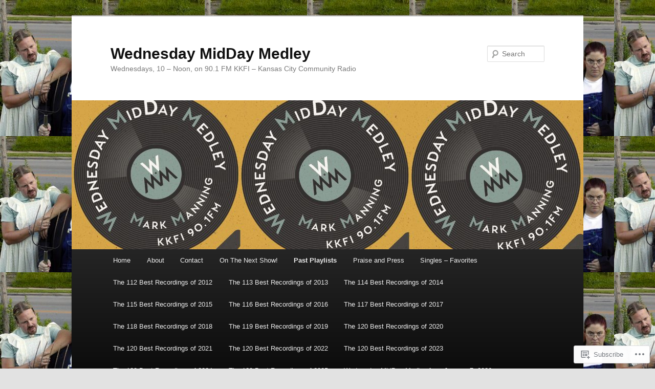

--- FILE ---
content_type: text/html; charset=UTF-8
request_url: https://wednesdaymiddaymedley.org/past-playlists/475-may-29-2013-playlist/
body_size: 46580
content:
<!DOCTYPE html>
<!--[if IE 6]>
<html id="ie6" lang="en">
<![endif]-->
<!--[if IE 7]>
<html id="ie7" lang="en">
<![endif]-->
<!--[if IE 8]>
<html id="ie8" lang="en">
<![endif]-->
<!--[if !(IE 6) & !(IE 7) & !(IE 8)]><!-->
<html lang="en">
<!--<![endif]-->
<head>
<meta charset="UTF-8" />
<meta name="viewport" content="width=device-width" />
<title>
#475 &#8211; May 29, 2013 Playlist | Wednesday MidDay Medley	</title>
<link rel="profile" href="https://gmpg.org/xfn/11" />
<link rel="stylesheet" type="text/css" media="all" href="https://s0.wp.com/wp-content/themes/pub/twentyeleven/style.css?m=1741693348i&amp;ver=20190507" />
<link rel="pingback" href="https://wednesdaymiddaymedley.org/xmlrpc.php">
<!--[if lt IE 9]>
<script src="https://s0.wp.com/wp-content/themes/pub/twentyeleven/js/html5.js?m=1394055389i&amp;ver=3.7.0" type="text/javascript"></script>
<![endif]-->
<meta name='robots' content='max-image-preview:large' />

<!-- Async WordPress.com Remote Login -->
<script id="wpcom_remote_login_js">
var wpcom_remote_login_extra_auth = '';
function wpcom_remote_login_remove_dom_node_id( element_id ) {
	var dom_node = document.getElementById( element_id );
	if ( dom_node ) { dom_node.parentNode.removeChild( dom_node ); }
}
function wpcom_remote_login_remove_dom_node_classes( class_name ) {
	var dom_nodes = document.querySelectorAll( '.' + class_name );
	for ( var i = 0; i < dom_nodes.length; i++ ) {
		dom_nodes[ i ].parentNode.removeChild( dom_nodes[ i ] );
	}
}
function wpcom_remote_login_final_cleanup() {
	wpcom_remote_login_remove_dom_node_classes( "wpcom_remote_login_msg" );
	wpcom_remote_login_remove_dom_node_id( "wpcom_remote_login_key" );
	wpcom_remote_login_remove_dom_node_id( "wpcom_remote_login_validate" );
	wpcom_remote_login_remove_dom_node_id( "wpcom_remote_login_js" );
	wpcom_remote_login_remove_dom_node_id( "wpcom_request_access_iframe" );
	wpcom_remote_login_remove_dom_node_id( "wpcom_request_access_styles" );
}

// Watch for messages back from the remote login
window.addEventListener( "message", function( e ) {
	if ( e.origin === "https://r-login.wordpress.com" ) {
		var data = {};
		try {
			data = JSON.parse( e.data );
		} catch( e ) {
			wpcom_remote_login_final_cleanup();
			return;
		}

		if ( data.msg === 'LOGIN' ) {
			// Clean up the login check iframe
			wpcom_remote_login_remove_dom_node_id( "wpcom_remote_login_key" );

			var id_regex = new RegExp( /^[0-9]+$/ );
			var token_regex = new RegExp( /^.*|.*|.*$/ );
			if (
				token_regex.test( data.token )
				&& id_regex.test( data.wpcomid )
			) {
				// We have everything we need to ask for a login
				var script = document.createElement( "script" );
				script.setAttribute( "id", "wpcom_remote_login_validate" );
				script.src = '/remote-login.php?wpcom_remote_login=validate'
					+ '&wpcomid=' + data.wpcomid
					+ '&token=' + encodeURIComponent( data.token )
					+ '&host=' + window.location.protocol
					+ '//' + window.location.hostname
					+ '&postid=1652'
					+ '&is_singular=';
				document.body.appendChild( script );
			}

			return;
		}

		// Safari ITP, not logged in, so redirect
		if ( data.msg === 'LOGIN-REDIRECT' ) {
			window.location = 'https://wordpress.com/log-in?redirect_to=' + window.location.href;
			return;
		}

		// Safari ITP, storage access failed, remove the request
		if ( data.msg === 'LOGIN-REMOVE' ) {
			var css_zap = 'html { -webkit-transition: margin-top 1s; transition: margin-top 1s; } /* 9001 */ html { margin-top: 0 !important; } * html body { margin-top: 0 !important; } @media screen and ( max-width: 782px ) { html { margin-top: 0 !important; } * html body { margin-top: 0 !important; } }';
			var style_zap = document.createElement( 'style' );
			style_zap.type = 'text/css';
			style_zap.appendChild( document.createTextNode( css_zap ) );
			document.body.appendChild( style_zap );

			var e = document.getElementById( 'wpcom_request_access_iframe' );
			e.parentNode.removeChild( e );

			document.cookie = 'wordpress_com_login_access=denied; path=/; max-age=31536000';

			return;
		}

		// Safari ITP
		if ( data.msg === 'REQUEST_ACCESS' ) {
			console.log( 'request access: safari' );

			// Check ITP iframe enable/disable knob
			if ( wpcom_remote_login_extra_auth !== 'safari_itp_iframe' ) {
				return;
			}

			// If we are in a "private window" there is no ITP.
			var private_window = false;
			try {
				var opendb = window.openDatabase( null, null, null, null );
			} catch( e ) {
				private_window = true;
			}

			if ( private_window ) {
				console.log( 'private window' );
				return;
			}

			var iframe = document.createElement( 'iframe' );
			iframe.id = 'wpcom_request_access_iframe';
			iframe.setAttribute( 'scrolling', 'no' );
			iframe.setAttribute( 'sandbox', 'allow-storage-access-by-user-activation allow-scripts allow-same-origin allow-top-navigation-by-user-activation' );
			iframe.src = 'https://r-login.wordpress.com/remote-login.php?wpcom_remote_login=request_access&origin=' + encodeURIComponent( data.origin ) + '&wpcomid=' + encodeURIComponent( data.wpcomid );

			var css = 'html { -webkit-transition: margin-top 1s; transition: margin-top 1s; } /* 9001 */ html { margin-top: 46px !important; } * html body { margin-top: 46px !important; } @media screen and ( max-width: 660px ) { html { margin-top: 71px !important; } * html body { margin-top: 71px !important; } #wpcom_request_access_iframe { display: block; height: 71px !important; } } #wpcom_request_access_iframe { border: 0px; height: 46px; position: fixed; top: 0; left: 0; width: 100%; min-width: 100%; z-index: 99999; background: #23282d; } ';

			var style = document.createElement( 'style' );
			style.type = 'text/css';
			style.id = 'wpcom_request_access_styles';
			style.appendChild( document.createTextNode( css ) );
			document.body.appendChild( style );

			document.body.appendChild( iframe );
		}

		if ( data.msg === 'DONE' ) {
			wpcom_remote_login_final_cleanup();
		}
	}
}, false );

// Inject the remote login iframe after the page has had a chance to load
// more critical resources
window.addEventListener( "DOMContentLoaded", function( e ) {
	var iframe = document.createElement( "iframe" );
	iframe.style.display = "none";
	iframe.setAttribute( "scrolling", "no" );
	iframe.setAttribute( "id", "wpcom_remote_login_key" );
	iframe.src = "https://r-login.wordpress.com/remote-login.php"
		+ "?wpcom_remote_login=key"
		+ "&origin=aHR0cHM6Ly93ZWRuZXNkYXltaWRkYXltZWRsZXkub3Jn"
		+ "&wpcomid=26679123"
		+ "&time=" + Math.floor( Date.now() / 1000 );
	document.body.appendChild( iframe );
}, false );
</script>
<link rel='dns-prefetch' href='//widgets.wp.com' />
<link rel='dns-prefetch' href='//s0.wp.com' />
<link rel="alternate" type="application/rss+xml" title="Wednesday MidDay Medley &raquo; Feed" href="https://wednesdaymiddaymedley.org/feed/" />
<link rel="alternate" type="application/rss+xml" title="Wednesday MidDay Medley &raquo; Comments Feed" href="https://wednesdaymiddaymedley.org/comments/feed/" />
<link rel="alternate" type="application/rss+xml" title="Wednesday MidDay Medley &raquo; #475 &#8211; May 29, 2013&nbsp;Playlist Comments Feed" href="https://wednesdaymiddaymedley.org/past-playlists/475-may-29-2013-playlist/feed/" />
	<script type="text/javascript">
		/* <![CDATA[ */
		function addLoadEvent(func) {
			var oldonload = window.onload;
			if (typeof window.onload != 'function') {
				window.onload = func;
			} else {
				window.onload = function () {
					oldonload();
					func();
				}
			}
		}
		/* ]]> */
	</script>
	<link crossorigin='anonymous' rel='stylesheet' id='all-css-0-1' href='/wp-content/mu-plugins/likes/jetpack-likes.css?m=1743883414i&cssminify=yes' type='text/css' media='all' />
<style id='wp-emoji-styles-inline-css'>

	img.wp-smiley, img.emoji {
		display: inline !important;
		border: none !important;
		box-shadow: none !important;
		height: 1em !important;
		width: 1em !important;
		margin: 0 0.07em !important;
		vertical-align: -0.1em !important;
		background: none !important;
		padding: 0 !important;
	}
/*# sourceURL=wp-emoji-styles-inline-css */
</style>
<link crossorigin='anonymous' rel='stylesheet' id='all-css-2-1' href='/wp-content/plugins/gutenberg-core/v22.2.0/build/styles/block-library/style.css?m=1764855221i&cssminify=yes' type='text/css' media='all' />
<style id='wp-block-library-inline-css'>
.has-text-align-justify {
	text-align:justify;
}
.has-text-align-justify{text-align:justify;}

/*# sourceURL=wp-block-library-inline-css */
</style><style id='global-styles-inline-css'>
:root{--wp--preset--aspect-ratio--square: 1;--wp--preset--aspect-ratio--4-3: 4/3;--wp--preset--aspect-ratio--3-4: 3/4;--wp--preset--aspect-ratio--3-2: 3/2;--wp--preset--aspect-ratio--2-3: 2/3;--wp--preset--aspect-ratio--16-9: 16/9;--wp--preset--aspect-ratio--9-16: 9/16;--wp--preset--color--black: #000;--wp--preset--color--cyan-bluish-gray: #abb8c3;--wp--preset--color--white: #fff;--wp--preset--color--pale-pink: #f78da7;--wp--preset--color--vivid-red: #cf2e2e;--wp--preset--color--luminous-vivid-orange: #ff6900;--wp--preset--color--luminous-vivid-amber: #fcb900;--wp--preset--color--light-green-cyan: #7bdcb5;--wp--preset--color--vivid-green-cyan: #00d084;--wp--preset--color--pale-cyan-blue: #8ed1fc;--wp--preset--color--vivid-cyan-blue: #0693e3;--wp--preset--color--vivid-purple: #9b51e0;--wp--preset--color--blue: #1982d1;--wp--preset--color--dark-gray: #373737;--wp--preset--color--medium-gray: #666;--wp--preset--color--light-gray: #e2e2e2;--wp--preset--gradient--vivid-cyan-blue-to-vivid-purple: linear-gradient(135deg,rgb(6,147,227) 0%,rgb(155,81,224) 100%);--wp--preset--gradient--light-green-cyan-to-vivid-green-cyan: linear-gradient(135deg,rgb(122,220,180) 0%,rgb(0,208,130) 100%);--wp--preset--gradient--luminous-vivid-amber-to-luminous-vivid-orange: linear-gradient(135deg,rgb(252,185,0) 0%,rgb(255,105,0) 100%);--wp--preset--gradient--luminous-vivid-orange-to-vivid-red: linear-gradient(135deg,rgb(255,105,0) 0%,rgb(207,46,46) 100%);--wp--preset--gradient--very-light-gray-to-cyan-bluish-gray: linear-gradient(135deg,rgb(238,238,238) 0%,rgb(169,184,195) 100%);--wp--preset--gradient--cool-to-warm-spectrum: linear-gradient(135deg,rgb(74,234,220) 0%,rgb(151,120,209) 20%,rgb(207,42,186) 40%,rgb(238,44,130) 60%,rgb(251,105,98) 80%,rgb(254,248,76) 100%);--wp--preset--gradient--blush-light-purple: linear-gradient(135deg,rgb(255,206,236) 0%,rgb(152,150,240) 100%);--wp--preset--gradient--blush-bordeaux: linear-gradient(135deg,rgb(254,205,165) 0%,rgb(254,45,45) 50%,rgb(107,0,62) 100%);--wp--preset--gradient--luminous-dusk: linear-gradient(135deg,rgb(255,203,112) 0%,rgb(199,81,192) 50%,rgb(65,88,208) 100%);--wp--preset--gradient--pale-ocean: linear-gradient(135deg,rgb(255,245,203) 0%,rgb(182,227,212) 50%,rgb(51,167,181) 100%);--wp--preset--gradient--electric-grass: linear-gradient(135deg,rgb(202,248,128) 0%,rgb(113,206,126) 100%);--wp--preset--gradient--midnight: linear-gradient(135deg,rgb(2,3,129) 0%,rgb(40,116,252) 100%);--wp--preset--font-size--small: 13px;--wp--preset--font-size--medium: 20px;--wp--preset--font-size--large: 36px;--wp--preset--font-size--x-large: 42px;--wp--preset--font-family--albert-sans: 'Albert Sans', sans-serif;--wp--preset--font-family--alegreya: Alegreya, serif;--wp--preset--font-family--arvo: Arvo, serif;--wp--preset--font-family--bodoni-moda: 'Bodoni Moda', serif;--wp--preset--font-family--bricolage-grotesque: 'Bricolage Grotesque', sans-serif;--wp--preset--font-family--cabin: Cabin, sans-serif;--wp--preset--font-family--chivo: Chivo, sans-serif;--wp--preset--font-family--commissioner: Commissioner, sans-serif;--wp--preset--font-family--cormorant: Cormorant, serif;--wp--preset--font-family--courier-prime: 'Courier Prime', monospace;--wp--preset--font-family--crimson-pro: 'Crimson Pro', serif;--wp--preset--font-family--dm-mono: 'DM Mono', monospace;--wp--preset--font-family--dm-sans: 'DM Sans', sans-serif;--wp--preset--font-family--dm-serif-display: 'DM Serif Display', serif;--wp--preset--font-family--domine: Domine, serif;--wp--preset--font-family--eb-garamond: 'EB Garamond', serif;--wp--preset--font-family--epilogue: Epilogue, sans-serif;--wp--preset--font-family--fahkwang: Fahkwang, sans-serif;--wp--preset--font-family--figtree: Figtree, sans-serif;--wp--preset--font-family--fira-sans: 'Fira Sans', sans-serif;--wp--preset--font-family--fjalla-one: 'Fjalla One', sans-serif;--wp--preset--font-family--fraunces: Fraunces, serif;--wp--preset--font-family--gabarito: Gabarito, system-ui;--wp--preset--font-family--ibm-plex-mono: 'IBM Plex Mono', monospace;--wp--preset--font-family--ibm-plex-sans: 'IBM Plex Sans', sans-serif;--wp--preset--font-family--ibarra-real-nova: 'Ibarra Real Nova', serif;--wp--preset--font-family--instrument-serif: 'Instrument Serif', serif;--wp--preset--font-family--inter: Inter, sans-serif;--wp--preset--font-family--josefin-sans: 'Josefin Sans', sans-serif;--wp--preset--font-family--jost: Jost, sans-serif;--wp--preset--font-family--libre-baskerville: 'Libre Baskerville', serif;--wp--preset--font-family--libre-franklin: 'Libre Franklin', sans-serif;--wp--preset--font-family--literata: Literata, serif;--wp--preset--font-family--lora: Lora, serif;--wp--preset--font-family--merriweather: Merriweather, serif;--wp--preset--font-family--montserrat: Montserrat, sans-serif;--wp--preset--font-family--newsreader: Newsreader, serif;--wp--preset--font-family--noto-sans-mono: 'Noto Sans Mono', sans-serif;--wp--preset--font-family--nunito: Nunito, sans-serif;--wp--preset--font-family--open-sans: 'Open Sans', sans-serif;--wp--preset--font-family--overpass: Overpass, sans-serif;--wp--preset--font-family--pt-serif: 'PT Serif', serif;--wp--preset--font-family--petrona: Petrona, serif;--wp--preset--font-family--piazzolla: Piazzolla, serif;--wp--preset--font-family--playfair-display: 'Playfair Display', serif;--wp--preset--font-family--plus-jakarta-sans: 'Plus Jakarta Sans', sans-serif;--wp--preset--font-family--poppins: Poppins, sans-serif;--wp--preset--font-family--raleway: Raleway, sans-serif;--wp--preset--font-family--roboto: Roboto, sans-serif;--wp--preset--font-family--roboto-slab: 'Roboto Slab', serif;--wp--preset--font-family--rubik: Rubik, sans-serif;--wp--preset--font-family--rufina: Rufina, serif;--wp--preset--font-family--sora: Sora, sans-serif;--wp--preset--font-family--source-sans-3: 'Source Sans 3', sans-serif;--wp--preset--font-family--source-serif-4: 'Source Serif 4', serif;--wp--preset--font-family--space-mono: 'Space Mono', monospace;--wp--preset--font-family--syne: Syne, sans-serif;--wp--preset--font-family--texturina: Texturina, serif;--wp--preset--font-family--urbanist: Urbanist, sans-serif;--wp--preset--font-family--work-sans: 'Work Sans', sans-serif;--wp--preset--spacing--20: 0.44rem;--wp--preset--spacing--30: 0.67rem;--wp--preset--spacing--40: 1rem;--wp--preset--spacing--50: 1.5rem;--wp--preset--spacing--60: 2.25rem;--wp--preset--spacing--70: 3.38rem;--wp--preset--spacing--80: 5.06rem;--wp--preset--shadow--natural: 6px 6px 9px rgba(0, 0, 0, 0.2);--wp--preset--shadow--deep: 12px 12px 50px rgba(0, 0, 0, 0.4);--wp--preset--shadow--sharp: 6px 6px 0px rgba(0, 0, 0, 0.2);--wp--preset--shadow--outlined: 6px 6px 0px -3px rgb(255, 255, 255), 6px 6px rgb(0, 0, 0);--wp--preset--shadow--crisp: 6px 6px 0px rgb(0, 0, 0);}:where(.is-layout-flex){gap: 0.5em;}:where(.is-layout-grid){gap: 0.5em;}body .is-layout-flex{display: flex;}.is-layout-flex{flex-wrap: wrap;align-items: center;}.is-layout-flex > :is(*, div){margin: 0;}body .is-layout-grid{display: grid;}.is-layout-grid > :is(*, div){margin: 0;}:where(.wp-block-columns.is-layout-flex){gap: 2em;}:where(.wp-block-columns.is-layout-grid){gap: 2em;}:where(.wp-block-post-template.is-layout-flex){gap: 1.25em;}:where(.wp-block-post-template.is-layout-grid){gap: 1.25em;}.has-black-color{color: var(--wp--preset--color--black) !important;}.has-cyan-bluish-gray-color{color: var(--wp--preset--color--cyan-bluish-gray) !important;}.has-white-color{color: var(--wp--preset--color--white) !important;}.has-pale-pink-color{color: var(--wp--preset--color--pale-pink) !important;}.has-vivid-red-color{color: var(--wp--preset--color--vivid-red) !important;}.has-luminous-vivid-orange-color{color: var(--wp--preset--color--luminous-vivid-orange) !important;}.has-luminous-vivid-amber-color{color: var(--wp--preset--color--luminous-vivid-amber) !important;}.has-light-green-cyan-color{color: var(--wp--preset--color--light-green-cyan) !important;}.has-vivid-green-cyan-color{color: var(--wp--preset--color--vivid-green-cyan) !important;}.has-pale-cyan-blue-color{color: var(--wp--preset--color--pale-cyan-blue) !important;}.has-vivid-cyan-blue-color{color: var(--wp--preset--color--vivid-cyan-blue) !important;}.has-vivid-purple-color{color: var(--wp--preset--color--vivid-purple) !important;}.has-black-background-color{background-color: var(--wp--preset--color--black) !important;}.has-cyan-bluish-gray-background-color{background-color: var(--wp--preset--color--cyan-bluish-gray) !important;}.has-white-background-color{background-color: var(--wp--preset--color--white) !important;}.has-pale-pink-background-color{background-color: var(--wp--preset--color--pale-pink) !important;}.has-vivid-red-background-color{background-color: var(--wp--preset--color--vivid-red) !important;}.has-luminous-vivid-orange-background-color{background-color: var(--wp--preset--color--luminous-vivid-orange) !important;}.has-luminous-vivid-amber-background-color{background-color: var(--wp--preset--color--luminous-vivid-amber) !important;}.has-light-green-cyan-background-color{background-color: var(--wp--preset--color--light-green-cyan) !important;}.has-vivid-green-cyan-background-color{background-color: var(--wp--preset--color--vivid-green-cyan) !important;}.has-pale-cyan-blue-background-color{background-color: var(--wp--preset--color--pale-cyan-blue) !important;}.has-vivid-cyan-blue-background-color{background-color: var(--wp--preset--color--vivid-cyan-blue) !important;}.has-vivid-purple-background-color{background-color: var(--wp--preset--color--vivid-purple) !important;}.has-black-border-color{border-color: var(--wp--preset--color--black) !important;}.has-cyan-bluish-gray-border-color{border-color: var(--wp--preset--color--cyan-bluish-gray) !important;}.has-white-border-color{border-color: var(--wp--preset--color--white) !important;}.has-pale-pink-border-color{border-color: var(--wp--preset--color--pale-pink) !important;}.has-vivid-red-border-color{border-color: var(--wp--preset--color--vivid-red) !important;}.has-luminous-vivid-orange-border-color{border-color: var(--wp--preset--color--luminous-vivid-orange) !important;}.has-luminous-vivid-amber-border-color{border-color: var(--wp--preset--color--luminous-vivid-amber) !important;}.has-light-green-cyan-border-color{border-color: var(--wp--preset--color--light-green-cyan) !important;}.has-vivid-green-cyan-border-color{border-color: var(--wp--preset--color--vivid-green-cyan) !important;}.has-pale-cyan-blue-border-color{border-color: var(--wp--preset--color--pale-cyan-blue) !important;}.has-vivid-cyan-blue-border-color{border-color: var(--wp--preset--color--vivid-cyan-blue) !important;}.has-vivid-purple-border-color{border-color: var(--wp--preset--color--vivid-purple) !important;}.has-vivid-cyan-blue-to-vivid-purple-gradient-background{background: var(--wp--preset--gradient--vivid-cyan-blue-to-vivid-purple) !important;}.has-light-green-cyan-to-vivid-green-cyan-gradient-background{background: var(--wp--preset--gradient--light-green-cyan-to-vivid-green-cyan) !important;}.has-luminous-vivid-amber-to-luminous-vivid-orange-gradient-background{background: var(--wp--preset--gradient--luminous-vivid-amber-to-luminous-vivid-orange) !important;}.has-luminous-vivid-orange-to-vivid-red-gradient-background{background: var(--wp--preset--gradient--luminous-vivid-orange-to-vivid-red) !important;}.has-very-light-gray-to-cyan-bluish-gray-gradient-background{background: var(--wp--preset--gradient--very-light-gray-to-cyan-bluish-gray) !important;}.has-cool-to-warm-spectrum-gradient-background{background: var(--wp--preset--gradient--cool-to-warm-spectrum) !important;}.has-blush-light-purple-gradient-background{background: var(--wp--preset--gradient--blush-light-purple) !important;}.has-blush-bordeaux-gradient-background{background: var(--wp--preset--gradient--blush-bordeaux) !important;}.has-luminous-dusk-gradient-background{background: var(--wp--preset--gradient--luminous-dusk) !important;}.has-pale-ocean-gradient-background{background: var(--wp--preset--gradient--pale-ocean) !important;}.has-electric-grass-gradient-background{background: var(--wp--preset--gradient--electric-grass) !important;}.has-midnight-gradient-background{background: var(--wp--preset--gradient--midnight) !important;}.has-small-font-size{font-size: var(--wp--preset--font-size--small) !important;}.has-medium-font-size{font-size: var(--wp--preset--font-size--medium) !important;}.has-large-font-size{font-size: var(--wp--preset--font-size--large) !important;}.has-x-large-font-size{font-size: var(--wp--preset--font-size--x-large) !important;}.has-albert-sans-font-family{font-family: var(--wp--preset--font-family--albert-sans) !important;}.has-alegreya-font-family{font-family: var(--wp--preset--font-family--alegreya) !important;}.has-arvo-font-family{font-family: var(--wp--preset--font-family--arvo) !important;}.has-bodoni-moda-font-family{font-family: var(--wp--preset--font-family--bodoni-moda) !important;}.has-bricolage-grotesque-font-family{font-family: var(--wp--preset--font-family--bricolage-grotesque) !important;}.has-cabin-font-family{font-family: var(--wp--preset--font-family--cabin) !important;}.has-chivo-font-family{font-family: var(--wp--preset--font-family--chivo) !important;}.has-commissioner-font-family{font-family: var(--wp--preset--font-family--commissioner) !important;}.has-cormorant-font-family{font-family: var(--wp--preset--font-family--cormorant) !important;}.has-courier-prime-font-family{font-family: var(--wp--preset--font-family--courier-prime) !important;}.has-crimson-pro-font-family{font-family: var(--wp--preset--font-family--crimson-pro) !important;}.has-dm-mono-font-family{font-family: var(--wp--preset--font-family--dm-mono) !important;}.has-dm-sans-font-family{font-family: var(--wp--preset--font-family--dm-sans) !important;}.has-dm-serif-display-font-family{font-family: var(--wp--preset--font-family--dm-serif-display) !important;}.has-domine-font-family{font-family: var(--wp--preset--font-family--domine) !important;}.has-eb-garamond-font-family{font-family: var(--wp--preset--font-family--eb-garamond) !important;}.has-epilogue-font-family{font-family: var(--wp--preset--font-family--epilogue) !important;}.has-fahkwang-font-family{font-family: var(--wp--preset--font-family--fahkwang) !important;}.has-figtree-font-family{font-family: var(--wp--preset--font-family--figtree) !important;}.has-fira-sans-font-family{font-family: var(--wp--preset--font-family--fira-sans) !important;}.has-fjalla-one-font-family{font-family: var(--wp--preset--font-family--fjalla-one) !important;}.has-fraunces-font-family{font-family: var(--wp--preset--font-family--fraunces) !important;}.has-gabarito-font-family{font-family: var(--wp--preset--font-family--gabarito) !important;}.has-ibm-plex-mono-font-family{font-family: var(--wp--preset--font-family--ibm-plex-mono) !important;}.has-ibm-plex-sans-font-family{font-family: var(--wp--preset--font-family--ibm-plex-sans) !important;}.has-ibarra-real-nova-font-family{font-family: var(--wp--preset--font-family--ibarra-real-nova) !important;}.has-instrument-serif-font-family{font-family: var(--wp--preset--font-family--instrument-serif) !important;}.has-inter-font-family{font-family: var(--wp--preset--font-family--inter) !important;}.has-josefin-sans-font-family{font-family: var(--wp--preset--font-family--josefin-sans) !important;}.has-jost-font-family{font-family: var(--wp--preset--font-family--jost) !important;}.has-libre-baskerville-font-family{font-family: var(--wp--preset--font-family--libre-baskerville) !important;}.has-libre-franklin-font-family{font-family: var(--wp--preset--font-family--libre-franklin) !important;}.has-literata-font-family{font-family: var(--wp--preset--font-family--literata) !important;}.has-lora-font-family{font-family: var(--wp--preset--font-family--lora) !important;}.has-merriweather-font-family{font-family: var(--wp--preset--font-family--merriweather) !important;}.has-montserrat-font-family{font-family: var(--wp--preset--font-family--montserrat) !important;}.has-newsreader-font-family{font-family: var(--wp--preset--font-family--newsreader) !important;}.has-noto-sans-mono-font-family{font-family: var(--wp--preset--font-family--noto-sans-mono) !important;}.has-nunito-font-family{font-family: var(--wp--preset--font-family--nunito) !important;}.has-open-sans-font-family{font-family: var(--wp--preset--font-family--open-sans) !important;}.has-overpass-font-family{font-family: var(--wp--preset--font-family--overpass) !important;}.has-pt-serif-font-family{font-family: var(--wp--preset--font-family--pt-serif) !important;}.has-petrona-font-family{font-family: var(--wp--preset--font-family--petrona) !important;}.has-piazzolla-font-family{font-family: var(--wp--preset--font-family--piazzolla) !important;}.has-playfair-display-font-family{font-family: var(--wp--preset--font-family--playfair-display) !important;}.has-plus-jakarta-sans-font-family{font-family: var(--wp--preset--font-family--plus-jakarta-sans) !important;}.has-poppins-font-family{font-family: var(--wp--preset--font-family--poppins) !important;}.has-raleway-font-family{font-family: var(--wp--preset--font-family--raleway) !important;}.has-roboto-font-family{font-family: var(--wp--preset--font-family--roboto) !important;}.has-roboto-slab-font-family{font-family: var(--wp--preset--font-family--roboto-slab) !important;}.has-rubik-font-family{font-family: var(--wp--preset--font-family--rubik) !important;}.has-rufina-font-family{font-family: var(--wp--preset--font-family--rufina) !important;}.has-sora-font-family{font-family: var(--wp--preset--font-family--sora) !important;}.has-source-sans-3-font-family{font-family: var(--wp--preset--font-family--source-sans-3) !important;}.has-source-serif-4-font-family{font-family: var(--wp--preset--font-family--source-serif-4) !important;}.has-space-mono-font-family{font-family: var(--wp--preset--font-family--space-mono) !important;}.has-syne-font-family{font-family: var(--wp--preset--font-family--syne) !important;}.has-texturina-font-family{font-family: var(--wp--preset--font-family--texturina) !important;}.has-urbanist-font-family{font-family: var(--wp--preset--font-family--urbanist) !important;}.has-work-sans-font-family{font-family: var(--wp--preset--font-family--work-sans) !important;}
/*# sourceURL=global-styles-inline-css */
</style>

<style id='classic-theme-styles-inline-css'>
/*! This file is auto-generated */
.wp-block-button__link{color:#fff;background-color:#32373c;border-radius:9999px;box-shadow:none;text-decoration:none;padding:calc(.667em + 2px) calc(1.333em + 2px);font-size:1.125em}.wp-block-file__button{background:#32373c;color:#fff;text-decoration:none}
/*# sourceURL=/wp-includes/css/classic-themes.min.css */
</style>
<link crossorigin='anonymous' rel='stylesheet' id='all-css-4-1' href='/_static/??-eJx9jksOwjAMRC9EsEAtnwXiKCgfC1LqJIqd9vq4qtgAYmPJM/PsgbkYn5NgEqBmytjuMTH4XFF1KlZAE4QhWhyRNLb1zBv4jc1FGeNcqchsdFJsZOShIP/jBpRi/dOotJ5YDeCW3t5twhRyBdskkxWJ/osCrh5ci2OACavTzyoulflzX7pc6bI7Hk777tx1/fACNXxjkA==&cssminify=yes' type='text/css' media='all' />
<link rel='stylesheet' id='verbum-gutenberg-css-css' href='https://widgets.wp.com/verbum-block-editor/block-editor.css?ver=1738686361' media='all' />
<link crossorigin='anonymous' rel='stylesheet' id='all-css-6-1' href='/_static/??/wp-content/themes/pub/twentyeleven/blocks.css,/wp-content/themes/pub/twentyeleven/style-wpcom.css?m=1622849015j&cssminify=yes' type='text/css' media='all' />
<style id='jetpack_facebook_likebox-inline-css'>
.widget_facebook_likebox {
	overflow: hidden;
}

/*# sourceURL=/wp-content/mu-plugins/jetpack-plugin/sun/modules/widgets/facebook-likebox/style.css */
</style>
<link crossorigin='anonymous' rel='stylesheet' id='all-css-8-1' href='/_static/??-eJzTLy/QTc7PK0nNK9HPLdUtyClNz8wr1i9KTcrJTwcy0/WTi5G5ekCujj52Temp+bo5+cmJJZn5eSgc3bScxMwikFb7XFtDE1NLExMLc0OTLACohS2q&cssminify=yes' type='text/css' media='all' />
<style id='jetpack-global-styles-frontend-style-inline-css'>
:root { --font-headings: unset; --font-base: unset; --font-headings-default: -apple-system,BlinkMacSystemFont,"Segoe UI",Roboto,Oxygen-Sans,Ubuntu,Cantarell,"Helvetica Neue",sans-serif; --font-base-default: -apple-system,BlinkMacSystemFont,"Segoe UI",Roboto,Oxygen-Sans,Ubuntu,Cantarell,"Helvetica Neue",sans-serif;}
/*# sourceURL=jetpack-global-styles-frontend-style-inline-css */
</style>
<link crossorigin='anonymous' rel='stylesheet' id='all-css-10-1' href='/_static/??-eJyNjcsKAjEMRX/IGtQZBxfip0hMS9sxTYppGfx7H7gRN+7ugcs5sFRHKi1Ig9Jd5R6zGMyhVaTrh8G6QFHfORhYwlvw6P39PbPENZmt4G/ROQuBKWVkxxrVvuBH1lIoz2waILJekF+HUzlupnG3nQ77YZwfuRJIaQ==&cssminify=yes' type='text/css' media='all' />
<script type="text/javascript" id="wpcom-actionbar-placeholder-js-extra">
/* <![CDATA[ */
var actionbardata = {"siteID":"26679123","postID":"1652","siteURL":"https://wednesdaymiddaymedley.org","xhrURL":"https://wednesdaymiddaymedley.org/wp-admin/admin-ajax.php","nonce":"2b992cfbfc","isLoggedIn":"","statusMessage":"","subsEmailDefault":"instantly","proxyScriptUrl":"https://s0.wp.com/wp-content/js/wpcom-proxy-request.js?m=1513050504i&amp;ver=20211021","shortlink":"https://wp.me/P1NWsr-qE","i18n":{"followedText":"New posts from this site will now appear in your \u003Ca href=\"https://wordpress.com/reader\"\u003EReader\u003C/a\u003E","foldBar":"Collapse this bar","unfoldBar":"Expand this bar","shortLinkCopied":"Shortlink copied to clipboard."}};
//# sourceURL=wpcom-actionbar-placeholder-js-extra
/* ]]> */
</script>
<script type="text/javascript" id="jetpack-mu-wpcom-settings-js-before">
/* <![CDATA[ */
var JETPACK_MU_WPCOM_SETTINGS = {"assetsUrl":"https://s0.wp.com/wp-content/mu-plugins/jetpack-mu-wpcom-plugin/sun/jetpack_vendor/automattic/jetpack-mu-wpcom/src/build/"};
//# sourceURL=jetpack-mu-wpcom-settings-js-before
/* ]]> */
</script>
<script crossorigin='anonymous' type='text/javascript'  src='/wp-content/js/rlt-proxy.js?m=1720530689i'></script>
<script type="text/javascript" id="rlt-proxy-js-after">
/* <![CDATA[ */
	rltInitialize( {"token":null,"iframeOrigins":["https:\/\/widgets.wp.com"]} );
//# sourceURL=rlt-proxy-js-after
/* ]]> */
</script>
<link rel="EditURI" type="application/rsd+xml" title="RSD" href="https://wednesdaymiddaymedley.wordpress.com/xmlrpc.php?rsd" />
<meta name="generator" content="WordPress.com" />
<link rel="canonical" href="https://wednesdaymiddaymedley.org/past-playlists/475-may-29-2013-playlist/" />
<link rel='shortlink' href='https://wp.me/P1NWsr-qE' />
<link rel="alternate" type="application/json+oembed" href="https://public-api.wordpress.com/oembed/?format=json&amp;url=https%3A%2F%2Fwednesdaymiddaymedley.org%2Fpast-playlists%2F475-may-29-2013-playlist%2F&amp;for=wpcom-auto-discovery" /><link rel="alternate" type="application/xml+oembed" href="https://public-api.wordpress.com/oembed/?format=xml&amp;url=https%3A%2F%2Fwednesdaymiddaymedley.org%2Fpast-playlists%2F475-may-29-2013-playlist%2F&amp;for=wpcom-auto-discovery" />
<!-- Jetpack Open Graph Tags -->
<meta property="og:type" content="article" />
<meta property="og:title" content="#475 &#8211; May 29, 2013 Playlist" />
<meta property="og:url" content="https://wednesdaymiddaymedley.org/past-playlists/475-may-29-2013-playlist/" />
<meta property="og:description" content="Wednesday MidDay Medley TEN to NOON Wednesdays &#8211; Streaming at KKFI.org 90.1 FM KKFI &#8211; Kansas City Community Radio Produced and Hosted by Mark Manning Wednesday, May 29, 2013 That&#8217;…" />
<meta property="article:published_time" content="2013-05-29T22:04:28+00:00" />
<meta property="article:modified_time" content="2020-11-05T19:01:41+00:00" />
<meta property="og:site_name" content="Wednesday MidDay Medley" />
<meta property="og:image" content="https://wednesdaymiddaymedley.org/wp-content/uploads/2013/05/art-liberace1-620x3491.jpg?w=300" />
<meta property="og:image:width" content="300" />
<meta property="og:image:height" content="168" />
<meta property="og:image:alt" content="Liberace" />
<meta property="og:locale" content="en_US" />
<meta property="article:publisher" content="https://www.facebook.com/WordPresscom" />
<meta name="twitter:text:title" content="#475 &#8211; May 29, 2013&nbsp;Playlist" />
<meta name="twitter:image" content="https://wednesdaymiddaymedley.org/wp-content/uploads/2013/05/art-liberace1-620x3491.jpg?w=640" />
<meta name="twitter:image:alt" content="Liberace" />
<meta name="twitter:card" content="summary_large_image" />

<!-- End Jetpack Open Graph Tags -->
<link rel="shortcut icon" type="image/x-icon" href="https://s0.wp.com/i/favicon.ico?m=1713425267i" sizes="16x16 24x24 32x32 48x48" />
<link rel="icon" type="image/x-icon" href="https://s0.wp.com/i/favicon.ico?m=1713425267i" sizes="16x16 24x24 32x32 48x48" />
<link rel="apple-touch-icon" href="https://s0.wp.com/i/webclip.png?m=1713868326i" />
<link rel='openid.server' href='https://wednesdaymiddaymedley.org/?openidserver=1' />
<link rel='openid.delegate' href='https://wednesdaymiddaymedley.org/' />
<link rel="search" type="application/opensearchdescription+xml" href="https://wednesdaymiddaymedley.org/osd.xml" title="Wednesday MidDay Medley" />
<link rel="search" type="application/opensearchdescription+xml" href="https://s1.wp.com/opensearch.xml" title="WordPress.com" />
	<style>
		/* Link color */
		a,
		#site-title a:focus,
		#site-title a:hover,
		#site-title a:active,
		.entry-title a:hover,
		.entry-title a:focus,
		.entry-title a:active,
		.widget_twentyeleven_ephemera .comments-link a:hover,
		section.recent-posts .other-recent-posts a[rel="bookmark"]:hover,
		section.recent-posts .other-recent-posts .comments-link a:hover,
		.format-image footer.entry-meta a:hover,
		#site-generator a:hover {
			color: #e0791b;
		}
		section.recent-posts .other-recent-posts .comments-link a:hover {
			border-color: #e0791b;
		}
		article.feature-image.small .entry-summary p a:hover,
		.entry-header .comments-link a:hover,
		.entry-header .comments-link a:focus,
		.entry-header .comments-link a:active,
		.feature-slider a.active {
			background-color: #e0791b;
		}
	</style>
	<meta name="description" content="Wednesday MidDay Medley TEN to NOON Wednesdays - Streaming at KKFI.org 90.1 FM KKFI - Kansas City Community Radio Produced and Hosted by Mark Manning Wednesday, May 29, 2013 That&#039;s Soooo Gay! (Our Annual Gay Pride Show) + Jamie Rich &amp; Kansas City LGBT Film Festival - Out Here Now + Kristie Stremel &amp; Girls&hellip;" />
<style type="text/css" id="custom-background-css">
body.custom-background { background-image: url("https://wednesdaymiddaymedley.files.wordpress.com/2011/08/n181691921465_91912.jpg"); background-position: left top; background-size: auto; background-repeat: repeat; background-attachment: scroll; }
</style>
	<link crossorigin='anonymous' rel='stylesheet' id='all-css-0-3' href='/_static/??-eJyVjssKwkAMRX/INowP1IX4KdKmg6SdScJkQn+/FR/gTpfncjhcmLVB4Rq5QvZGk9+JDcZYtcPpxWDOcCNG6JPgZGAzaSwtmm3g50CWwVM0wK6IW0wf5z382XseckrDir1hIa0kq/tFbSZ+hK/5Eo6H3fkU9mE7Lr2lXSA=&cssminify=yes' type='text/css' media='all' />
</head>

<body class="wp-singular page-template-default page page-id-1652 page-child parent-pageid-9311 custom-background wp-embed-responsive wp-theme-pubtwentyeleven customizer-styles-applied single-author singular two-column right-sidebar jetpack-reblog-enabled">
<div class="skip-link"><a class="assistive-text" href="#content">Skip to primary content</a></div><div id="page" class="hfeed">
	<header id="branding">
			<hgroup>
				<h1 id="site-title"><span><a href="https://wednesdaymiddaymedley.org/" rel="home">Wednesday MidDay Medley</a></span></h1>
				<h2 id="site-description">Wednesdays, 10 &#8211; Noon, on 90.1 FM KKFI &#8211; Kansas City Community Radio</h2>
			</hgroup>

						<a href="https://wednesdaymiddaymedley.org/">
									<img src="https://wednesdaymiddaymedley.org/wp-content/uploads/2019/03/cropped-wmmheader-2.jpg" width="1000" height="335" alt="Wednesday MidDay Medley" />
								</a>
			
									<form method="get" id="searchform" action="https://wednesdaymiddaymedley.org/">
		<label for="s" class="assistive-text">Search</label>
		<input type="text" class="field" name="s" id="s" placeholder="Search" />
		<input type="submit" class="submit" name="submit" id="searchsubmit" value="Search" />
	</form>
			
			<nav id="access">
				<h3 class="assistive-text">Main menu</h3>
				<div class="menu"><ul>
<li ><a href="https://wednesdaymiddaymedley.org/">Home</a></li><li class="page_item page-item-2 page_item_has_children"><a href="https://wednesdaymiddaymedley.org/about/">About</a>
<ul class='children'>
	<li class="page_item page-item-38"><a href="https://wednesdaymiddaymedley.org/about/mark-manning/">Mark Manning</a></li>
</ul>
</li>
<li class="page_item page-item-256"><a href="https://wednesdaymiddaymedley.org/contact/">Contact</a></li>
<li class="page_item page-item-26670"><a href="https://wednesdaymiddaymedley.org/on-the-next-show/">On The Next&nbsp;Show!</a></li>
<li class="page_item page-item-9311 page_item_has_children current_page_ancestor current_page_parent"><a href="https://wednesdaymiddaymedley.org/past-playlists/">Past Playlists</a>
<ul class='children'>
	<li class="page_item page-item-16873"><a href="https://wednesdaymiddaymedley.org/past-playlists/1000-june-28-2023-playlist/">#1000 &#8211; June 28, 2023&nbsp;Playlist</a></li>
	<li class="page_item page-item-16945"><a href="https://wednesdaymiddaymedley.org/past-playlists/1001-july-5-2023-playlist/">#1001 &#8211; July 5, 2023&nbsp;Playlist</a></li>
	<li class="page_item page-item-17037"><a href="https://wednesdaymiddaymedley.org/past-playlists/1002-july-12-2023-playlist/">#1002 &#8211; July 12, 2023&nbsp;Playlist</a></li>
	<li class="page_item page-item-17091"><a href="https://wednesdaymiddaymedley.org/past-playlists/1003-july-19-2023-playlist/">#1003 &#8211; July 19, 2023&nbsp;Playlist</a></li>
	<li class="page_item page-item-17156"><a href="https://wednesdaymiddaymedley.org/past-playlists/1004-july-26-2023-playlist/">#1004 &#8211; July 26, 2023&nbsp;Playlist</a></li>
	<li class="page_item page-item-17240"><a href="https://wednesdaymiddaymedley.org/past-playlists/1005-august-2-2023-playlist/">#1005 &#8211; August 2, 2023&nbsp;Playlist</a></li>
	<li class="page_item page-item-17320"><a href="https://wednesdaymiddaymedley.org/past-playlists/1006-august-9-2023-playlist/">#1006 &#8211; August 9, 2023&nbsp;Playlist</a></li>
	<li class="page_item page-item-17398"><a href="https://wednesdaymiddaymedley.org/past-playlists/1007-august-16-2023-playlist/">#1007 &#8211; August 16, 2023&nbsp;Playlist</a></li>
	<li class="page_item page-item-17469"><a href="https://wednesdaymiddaymedley.org/past-playlists/1008-august-23-2023-playlist/">#1008 &#8211; August 23, 2023&nbsp;Playlist</a></li>
	<li class="page_item page-item-17531"><a href="https://wednesdaymiddaymedley.org/past-playlists/1009-august-30-2023-playlist/">#1009 &#8211; August 30, 2023&nbsp;Playlist</a></li>
	<li class="page_item page-item-17627"><a href="https://wednesdaymiddaymedley.org/past-playlists/1010-september-6-2023-playlist/">#1010 &#8211; September 6, 2023&nbsp;Playlist</a></li>
	<li class="page_item page-item-17694"><a href="https://wednesdaymiddaymedley.org/past-playlists/1011-september-13-2023-playlist/">#1011 &#8211; September 13, 2023&nbsp;Playlist</a></li>
	<li class="page_item page-item-17773"><a href="https://wednesdaymiddaymedley.org/past-playlists/1012-september-20-2023-playlist/">#1012 &#8211; September 20, 2023&nbsp;Playlist</a></li>
	<li class="page_item page-item-17861"><a href="https://wednesdaymiddaymedley.org/past-playlists/1013-september-27-2023-playlist/">#1013 &#8211; September 27, 2023&nbsp;Playlist</a></li>
	<li class="page_item page-item-17948"><a href="https://wednesdaymiddaymedley.org/past-playlists/1014-october-4-2023-playlist/">#1014 &#8211; October 4, 2023&nbsp;Playlist</a></li>
	<li class="page_item page-item-18038"><a href="https://wednesdaymiddaymedley.org/past-playlists/1015-october-11-2023-playlist/">#1015 &#8211; October 11, 2023&nbsp;Playlist</a></li>
	<li class="page_item page-item-18117"><a href="https://wednesdaymiddaymedley.org/past-playlists/1016-october-18-2023-playlist/">#1016 &#8211; October 18, 2023&nbsp;Playlist</a></li>
	<li class="page_item page-item-18198"><a href="https://wednesdaymiddaymedley.org/past-playlists/1017-october-25-2023-playlist/">#1017 &#8211; October 25, 2023&nbsp;Playlist</a></li>
	<li class="page_item page-item-18264"><a href="https://wednesdaymiddaymedley.org/past-playlists/1018-november-1-2023-playlist/">#1018 &#8211; November 1, 2023&nbsp;Playlist</a></li>
	<li class="page_item page-item-18344"><a href="https://wednesdaymiddaymedley.org/past-playlists/1019-november-8-2023-playlist/">#1019 &#8211; November 8, 2023&nbsp;Playlist</a></li>
	<li class="page_item page-item-18421"><a href="https://wednesdaymiddaymedley.org/past-playlists/1020-november-15-2023-playlist/">#1020 &#8211; November 15, 2023&nbsp;Playlist</a></li>
	<li class="page_item page-item-18487"><a href="https://wednesdaymiddaymedley.org/past-playlists/2021-november-22-2023-playlist/">#1021 &#8211; November 22, 2023&nbsp;Playlist</a></li>
	<li class="page_item page-item-18497"><a href="https://wednesdaymiddaymedley.org/past-playlists/1021b-wmms-50-favorite-singles-of-2023/">#1021B &#8211; WMM&#8217;s 50 Favorite Singles of&nbsp;2023</a></li>
	<li class="page_item page-item-18550"><a href="https://wednesdaymiddaymedley.org/past-playlists/1022-november-29-2023-playlist/">#1022 &#8211; November 29, 2023&nbsp;Playlist</a></li>
	<li class="page_item page-item-18626"><a href="https://wednesdaymiddaymedley.org/past-playlists/1023-december-6-2023/">#1023 &#8211; December 6,&nbsp;2023</a></li>
	<li class="page_item page-item-18717"><a href="https://wednesdaymiddaymedley.org/past-playlists/1024-december-13-2023-playlist/">#1024 &#8211; December 13, 2023&nbsp;Playlist</a></li>
	<li class="page_item page-item-18800"><a href="https://wednesdaymiddaymedley.org/past-playlists/1025-december-20-2023-playlist/">#1025 &#8211; December 20, 2023&nbsp;Playlist</a></li>
	<li class="page_item page-item-18896"><a href="https://wednesdaymiddaymedley.org/past-playlists/1026-december-27-2023-playlist/">#1026 &#8211; December 27, 2023&nbsp;Playlist</a></li>
	<li class="page_item page-item-19036"><a href="https://wednesdaymiddaymedley.org/past-playlists/1027-january-3-2024-playlist/">#1027 &#8211; January 3, 2024&nbsp;Playlist</a></li>
	<li class="page_item page-item-19049"><a href="https://wednesdaymiddaymedley.org/past-playlists/1028-january-10-2024-playlist/">#1028 &#8211; January 10, 2024&nbsp;Playlist</a></li>
	<li class="page_item page-item-19114"><a href="https://wednesdaymiddaymedley.org/past-playlists/1029-january-17-2024-playlist/">#1029 &#8211; January 17, 2024&nbsp;Playlist</a></li>
	<li class="page_item page-item-19174"><a href="https://wednesdaymiddaymedley.org/past-playlists/1030-january-24-2024-playlist/">#1030 &#8211; January 24, 2024&nbsp;Playlist</a></li>
	<li class="page_item page-item-19236"><a href="https://wednesdaymiddaymedley.org/past-playlists/1031-january-31-2024-playlist/">#1031 &#8211; January 31, 2024&nbsp;Playlist</a></li>
	<li class="page_item page-item-19292"><a href="https://wednesdaymiddaymedley.org/past-playlists/1032-february-7-2024-playlist/">#1032 &#8211; February 7, 2024&nbsp;Playlist</a></li>
	<li class="page_item page-item-19365"><a href="https://wednesdaymiddaymedley.org/past-playlists/1033-february-14-2024-playlist/">#1033 &#8211; February 14, 2024&nbsp;Playlist</a></li>
	<li class="page_item page-item-19437"><a href="https://wednesdaymiddaymedley.org/past-playlists/1034-february-21-2024-playlist/">#1034 &#8211; February 21, 2024&nbsp;Playlist</a></li>
	<li class="page_item page-item-19518"><a href="https://wednesdaymiddaymedley.org/past-playlists/1035-february-28-2024-playlist/">#1035 &#8211; February 28, 2024&nbsp;Playlist</a></li>
	<li class="page_item page-item-19592"><a href="https://wednesdaymiddaymedley.org/past-playlists/1036-march-6-2024-playlist/">#1036 &#8211; March 6, 2024&nbsp;Playlist</a></li>
	<li class="page_item page-item-19663"><a href="https://wednesdaymiddaymedley.org/past-playlists/1037-march-13-2024-playlist/">#1037 &#8211; March 13, 2024&nbsp;Playlist</a></li>
	<li class="page_item page-item-19738"><a href="https://wednesdaymiddaymedley.org/past-playlists/1038-march-20-2024-playlist/">#1038 &#8211; March 20, 2024&nbsp;Playlist</a></li>
	<li class="page_item page-item-19836"><a href="https://wednesdaymiddaymedley.org/past-playlists/1039-march-27-2024-playlist/">#1039 &#8211; March 27, 2024&nbsp;Playlist</a></li>
	<li class="page_item page-item-19917"><a href="https://wednesdaymiddaymedley.org/past-playlists/1040-april-3-2024-playlist/">#1040 &#8211; April 3, 2024&nbsp;Playlist</a></li>
	<li class="page_item page-item-19981"><a href="https://wednesdaymiddaymedley.org/past-playlists/1041-april-10-2024-playlist/">#1041 &#8211; April 10, 2024&nbsp;Playlist</a></li>
	<li class="page_item page-item-20071"><a href="https://wednesdaymiddaymedley.org/past-playlists/1042-april-17-2024-playlists/">#1042 &#8211; April 17, 2024&nbsp;Playlists</a></li>
	<li class="page_item page-item-20145"><a href="https://wednesdaymiddaymedley.org/past-playlists/1043-april-24-2024-playlist/">#1043 &#8211; April 24, 2024&nbsp;Playlist</a></li>
	<li class="page_item page-item-20207"><a href="https://wednesdaymiddaymedley.org/past-playlists/1044-may-1-2024-playlist/">#1044 &#8211; May 1, 2024&nbsp;Playlist</a></li>
	<li class="page_item page-item-20283"><a href="https://wednesdaymiddaymedley.org/past-playlists/1045-may-8-2024-playlist/">#1045 &#8211; May 8, 2024&nbsp;Playlist</a></li>
	<li class="page_item page-item-20370"><a href="https://wednesdaymiddaymedley.org/past-playlists/1046-may-15-2024-playlist/">#1046 &#8211; May 15, 2024&nbsp;Playlist</a></li>
	<li class="page_item page-item-20440"><a href="https://wednesdaymiddaymedley.org/past-playlists/1047-may-22-2024-playlist/">#1047 &#8211; May 22, 2024&nbsp;Playlist</a></li>
	<li class="page_item page-item-20512"><a href="https://wednesdaymiddaymedley.org/past-playlists/1048-may-29-2024-playlist/">#1048 &#8211; May 29, 2024&nbsp;Playlist</a></li>
	<li class="page_item page-item-20622"><a href="https://wednesdaymiddaymedley.org/past-playlists/1049-june-5-2024-playlist/">#1049 &#8211; June 5, 2024&nbsp;Playlist</a></li>
	<li class="page_item page-item-20704"><a href="https://wednesdaymiddaymedley.org/past-playlists/1050-june-12-2024-playlist/">#1050 &#8211; June 12, 2024&nbsp;Playlist</a></li>
	<li class="page_item page-item-20778"><a href="https://wednesdaymiddaymedley.org/past-playlists/1051-june-19-2024-playlist/">#1051 &#8211; June 19, 2024&nbsp;Playlist</a></li>
	<li class="page_item page-item-20846"><a href="https://wednesdaymiddaymedley.org/past-playlists/1052-june-26-2024-playlist/">#1052 &#8211; June 26, 2024&nbsp;Playlist</a></li>
	<li class="page_item page-item-20900"><a href="https://wednesdaymiddaymedley.org/past-playlists/1053-july-3-2024-playlist/">#1053 &#8211; July 3, 2024&nbsp;Playlist</a></li>
	<li class="page_item page-item-20961"><a href="https://wednesdaymiddaymedley.org/past-playlists/1054-july-10-2024-playlist/">#1054 &#8211; July 10, 2024&nbsp;Playlist</a></li>
	<li class="page_item page-item-21020"><a href="https://wednesdaymiddaymedley.org/past-playlists/1055-july-17-2024-playlist/">#1055 &#8211; July 17, 2024&nbsp;Playlist</a></li>
	<li class="page_item page-item-21095"><a href="https://wednesdaymiddaymedley.org/past-playlists/1056-july-24-2024-playlist/">#1056 &#8211; July 24, 2024&nbsp;Playlist</a></li>
	<li class="page_item page-item-21163"><a href="https://wednesdaymiddaymedley.org/past-playlists/1057-august-21-2024-playlist/">#1057 &#8211; August 21, 2024&nbsp;PLAYLIST</a></li>
	<li class="page_item page-item-21229"><a href="https://wednesdaymiddaymedley.org/past-playlists/1058-september-28-2024-playlist/">#1058 &#8211; August 28, 2024&nbsp;Playlist</a></li>
	<li class="page_item page-item-21300"><a href="https://wednesdaymiddaymedley.org/past-playlists/1059-september-4-2024-playlist/">#1059 &#8211; September 4, 2024&nbsp;Playlist</a></li>
	<li class="page_item page-item-21372"><a href="https://wednesdaymiddaymedley.org/past-playlists/1060-september-11-2024-playlist/">#1060 &#8211; September 11, 2024&nbsp;Playlist</a></li>
	<li class="page_item page-item-21454"><a href="https://wednesdaymiddaymedley.org/past-playlists/1061-september-18-2024/">#1061 &#8211; September 18,&nbsp;2024</a></li>
	<li class="page_item page-item-21517"><a href="https://wednesdaymiddaymedley.org/past-playlists/1062-september-25-2024-playlist/">#1062 &#8211; September 25, 2024&nbsp;Playlist</a></li>
	<li class="page_item page-item-21578"><a href="https://wednesdaymiddaymedley.org/past-playlists/1063-october-2-2024-playlist/">#1063 &#8211; October 2, 2024&nbsp;Playlist</a></li>
	<li class="page_item page-item-21651"><a href="https://wednesdaymiddaymedley.org/past-playlists/1064-october-9-2024-playlists/">#1064 &#8211; October 9, 2024&nbsp;Playlists</a></li>
	<li class="page_item page-item-21713"><a href="https://wednesdaymiddaymedley.org/past-playlists/1065-october-16-2024-playlist/">#1065 &#8211; October 16, 2024&nbsp;Playlist</a></li>
	<li class="page_item page-item-21782"><a href="https://wednesdaymiddaymedley.org/past-playlists/1066-october-23-2024-playlist/">#1066 &#8211; October 23, 2024&nbsp;Playlist</a></li>
	<li class="page_item page-item-21846"><a href="https://wednesdaymiddaymedley.org/past-playlists/1067-october-30-2024-playlist/">#1067 &#8211; October 30, 2024&nbsp;Playlist</a></li>
	<li class="page_item page-item-21919"><a href="https://wednesdaymiddaymedley.org/past-playlists/1068-november-6-2023-playlist/">#1068 &#8211; November 6, 2023&nbsp;Playlist</a></li>
	<li class="page_item page-item-21978"><a href="https://wednesdaymiddaymedley.org/past-playlists/1069-november-13-2024-playlist/">#1069 &#8211; November 13, 2024&nbsp;Playlist</a></li>
	<li class="page_item page-item-22051"><a href="https://wednesdaymiddaymedley.org/past-playlists/1070-november-20-2024-playlist/">#1070 &#8211; November 20, 2024&nbsp;Playlist</a></li>
	<li class="page_item page-item-22198"><a href="https://wednesdaymiddaymedley.org/past-playlists/1071-november-27-2024-playlist/">#1071 &#8211; November 27, 2024&nbsp;Playlist</a></li>
	<li class="page_item page-item-22277"><a href="https://wednesdaymiddaymedley.org/past-playlists/1072-december-4-2024-playlist/">#1072 &#8211; December 4, 2024&nbsp;Playlist</a></li>
	<li class="page_item page-item-22341"><a href="https://wednesdaymiddaymedley.org/past-playlists/1073-december-11-2024-playlist/">#1073 &#8211; December 11, 2024&nbsp;Playlist</a></li>
	<li class="page_item page-item-22401"><a href="https://wednesdaymiddaymedley.org/past-playlists/1074-december-18-2924-playlist/">#1074 &#8211; December 18, 2924&nbsp;Playlist</a></li>
	<li class="page_item page-item-22467"><a href="https://wednesdaymiddaymedley.org/past-playlists/1075-december-25-2024-playlist/">#1075 &#8211; December 25, 2024&nbsp;Playlist</a></li>
	<li class="page_item page-item-22696"><a href="https://wednesdaymiddaymedley.org/past-playlists/1076-january-1-2025-playlist/">#1076 &#8211; January 1, 2025&nbsp;Playlist</a></li>
	<li class="page_item page-item-22713"><a href="https://wednesdaymiddaymedley.org/past-playlists/1077-january-8-2025-playlist/">#1077 &#8211; January 8, 2025&nbsp;Playlist</a></li>
	<li class="page_item page-item-22727"><a href="https://wednesdaymiddaymedley.org/past-playlists/1978-january-15-2025-playlist/">#1078 &#8211; January 15, 2025&nbsp;Playlist</a></li>
	<li class="page_item page-item-22802"><a href="https://wednesdaymiddaymedley.org/past-playlists/1079-january-22-2025-playlist/">#1079 &#8211; January 22, 2025&nbsp;Playlist</a></li>
	<li class="page_item page-item-22856"><a href="https://wednesdaymiddaymedley.org/past-playlists/1080-january-29-2025-playlist/">#1080 &#8211; January 29, 2025&nbsp;Playlist</a></li>
	<li class="page_item page-item-22931"><a href="https://wednesdaymiddaymedley.org/past-playlists/1081-february-5-2025-playlist/">#1081 &#8211; February 5, 2025&nbsp;Playlist</a></li>
	<li class="page_item page-item-23005"><a href="https://wednesdaymiddaymedley.org/past-playlists/1082-february-12-2025-playlist/">#1082  &#8211; February 12, 2025&nbsp;Playlist</a></li>
	<li class="page_item page-item-23077"><a href="https://wednesdaymiddaymedley.org/past-playlists/1083-february-19-2025-playlist/">#1083 &#8211; February 19, 2025&nbsp;Playlist</a></li>
	<li class="page_item page-item-23146"><a href="https://wednesdaymiddaymedley.org/past-playlists/1084-february-26-2025-playlist/">#1084 &#8211; February 26, 2025&nbsp;Playlist</a></li>
	<li class="page_item page-item-23231"><a href="https://wednesdaymiddaymedley.org/past-playlists/1085-march-5-2025-playlist/">#1085 &#8211; March 5, 2025&nbsp;Playlist</a></li>
	<li class="page_item page-item-23314"><a href="https://wednesdaymiddaymedley.org/past-playlists/1086-march-12-2025-playlist/">#1086 &#8211; March 12, 2025&nbsp;Playlist</a></li>
	<li class="page_item page-item-23378"><a href="https://wednesdaymiddaymedley.org/past-playlists/1087-march-19-2025-playlist/">#1087 &#8211; March 19. 2025&nbsp;Playlist</a></li>
	<li class="page_item page-item-23445"><a href="https://wednesdaymiddaymedley.org/past-playlists/1088-march-26-2025-playlist/">#1088 &#8211; March 26, 2025&nbsp;Playlist</a></li>
	<li class="page_item page-item-23517"><a href="https://wednesdaymiddaymedley.org/past-playlists/1089-april-2-2025-playlist/">#1089 &#8211; April 2, 2025&nbsp;Playlist</a></li>
	<li class="page_item page-item-23586"><a href="https://wednesdaymiddaymedley.org/past-playlists/1090-april-9-2025-playlist/">#1090 &#8211; April 9, 2025&nbsp;Playlist</a></li>
	<li class="page_item page-item-23663"><a href="https://wednesdaymiddaymedley.org/past-playlists/1091-april-16-2025-playlist/">#1091 &#8211; April 16, 2025&nbsp;Playlist</a></li>
	<li class="page_item page-item-23749"><a href="https://wednesdaymiddaymedley.org/past-playlists/1092-april-23-2025-playlist/">#1092 &#8211; April 23, 2025&nbsp;Playlist</a></li>
	<li class="page_item page-item-23805"><a href="https://wednesdaymiddaymedley.org/past-playlists/1093-april-30-2025-playlist/">#1093 &#8211; April 30, 2025&nbsp;Playlist</a></li>
	<li class="page_item page-item-23826"><a href="https://wednesdaymiddaymedley.org/past-playlists/1094-may-7-2025-playlist/">#1094 &#8211; May 7, 2025&nbsp;Playlist</a></li>
	<li class="page_item page-item-23894"><a href="https://wednesdaymiddaymedley.org/past-playlists/1095-may-14-2025-playlist/">#1095 &#8211; May 14, 2025&nbsp;Playlist</a></li>
	<li class="page_item page-item-23964"><a href="https://wednesdaymiddaymedley.org/past-playlists/1096-may-21-2025-playlist/">#1096 &#8211; May 21, 2025&nbsp;Playlist</a></li>
	<li class="page_item page-item-24037"><a href="https://wednesdaymiddaymedley.org/past-playlists/1097-may-28-2025-playlist/">#1097 &#8211; May 28, 2025&nbsp;Playlist</a></li>
	<li class="page_item page-item-24110"><a href="https://wednesdaymiddaymedley.org/past-playlists/1098-june-4-2025-playlist/">#1098 &#8211; June 4, 2025&nbsp;Playlist</a></li>
	<li class="page_item page-item-24195"><a href="https://wednesdaymiddaymedley.org/past-playlists/1099-june-11-2025-playlist/">#1099 &#8211; June 11, 2025&nbsp;Playlist</a></li>
	<li class="page_item page-item-24264"><a href="https://wednesdaymiddaymedley.org/past-playlists/1100-june-18-2025-playlist/">#1100 &#8211; June 18, 2025&nbsp;Playlist</a></li>
	<li class="page_item page-item-24342"><a href="https://wednesdaymiddaymedley.org/past-playlists/1101-june-25-2024-playlist/">#1101 &#8211; June 25, 2025&nbsp;Playlist</a></li>
	<li class="page_item page-item-24404"><a href="https://wednesdaymiddaymedley.org/past-playlists/1102-july-2-2025-playlist/">#1102 &#8211; July 2 2025,&nbsp;Playlist</a></li>
	<li class="page_item page-item-24468"><a href="https://wednesdaymiddaymedley.org/past-playlists/1103-july-9-2025-playlist/">#1103 &#8211; July 9, 2025&nbsp;Playlist</a></li>
	<li class="page_item page-item-24533"><a href="https://wednesdaymiddaymedley.org/past-playlists/1104-july-16-2025-playlists/">#1104 &#8211; July 16, 2025&nbsp;Playlists</a></li>
	<li class="page_item page-item-24588"><a href="https://wednesdaymiddaymedley.org/past-playlists/1105-2/">#1105 &#8211; July 23, 2025&nbsp;Playlist</a></li>
	<li class="page_item page-item-24657"><a href="https://wednesdaymiddaymedley.org/past-playlists/1106-july-30-2025-playlist/">#1106 &#8211; July 30, 2025&nbsp;PLAYLIST</a></li>
	<li class="page_item page-item-24735"><a href="https://wednesdaymiddaymedley.org/past-playlists/1107-august-6-2025-playlist/">#1107 &#8211; August 6, 2025&nbsp;Playlist</a></li>
	<li class="page_item page-item-24816"><a href="https://wednesdaymiddaymedley.org/past-playlists/1108-august-13-2025-playist/">#1108 &#8211; August 13, 2025&nbsp;Playist</a></li>
	<li class="page_item page-item-24934"><a href="https://wednesdaymiddaymedley.org/past-playlists/1109-august-20-2025-playlist/">#1109 &#8211; August 20, 2025&nbsp;Playlist</a></li>
	<li class="page_item page-item-25001"><a href="https://wednesdaymiddaymedley.org/past-playlists/1110-august-27-2025-playlist/">#1110 &#8211; August 27, 2025&nbsp;Playlist</a></li>
	<li class="page_item page-item-25077"><a href="https://wednesdaymiddaymedley.org/past-playlists/1111-sepember-3-2025-playlist/">#1111 &#8211; Sepember 3, 2025&nbsp;Playlist</a></li>
	<li class="page_item page-item-25126"><a href="https://wednesdaymiddaymedley.org/past-playlists/1112-september-10-2025-playlist/">#1112 &#8211; September 10, 2025&nbsp;Playlist</a></li>
	<li class="page_item page-item-25190"><a href="https://wednesdaymiddaymedley.org/past-playlists/1113-september-17-2025-playlist/">#1113 &#8211; September 17, 2025&nbsp;Playlist</a></li>
	<li class="page_item page-item-25260"><a href="https://wednesdaymiddaymedley.org/past-playlists/1114-september-24-2025-playlist/">#1114 &#8211; September 24, 2025&nbsp;Playlist</a></li>
	<li class="page_item page-item-25332"><a href="https://wednesdaymiddaymedley.org/past-playlists/1115-october-1-2025-playlist/">#1115 &#8211; October 1, 2025&nbsp;Playlist</a></li>
	<li class="page_item page-item-25406"><a href="https://wednesdaymiddaymedley.org/past-playlists/1116-october-8-2025-playlist/">#1116 &#8211; October 8, 2025&nbsp;Playlist</a></li>
	<li class="page_item page-item-25478"><a href="https://wednesdaymiddaymedley.org/past-playlists/1117-october-15-2025-playlist/">#1117 &#8211; October 15, 2025&nbsp;Playlist</a></li>
	<li class="page_item page-item-25598"><a href="https://wednesdaymiddaymedley.org/past-playlists/1118-october-22-2025-playlist/">#1118 &#8211; October 22, 2025&nbsp;Playlist</a></li>
	<li class="page_item page-item-25677"><a href="https://wednesdaymiddaymedley.org/past-playlists/1119-october-29-2025-playlist/">#1119 &#8211; October 29, 2025&nbsp;Playlist</a></li>
	<li class="page_item page-item-25752"><a href="https://wednesdaymiddaymedley.org/past-playlists/1120-november-5-2025-playlist/">#1120 &#8211; November 5, 2025&nbsp;Playlist</a></li>
	<li class="page_item page-item-25811"><a href="https://wednesdaymiddaymedley.org/past-playlists/1121-november-12-2025-playlist/">#1121 &#8211; November 12, 2025&nbsp;PLAYLIST</a></li>
	<li class="page_item page-item-25896"><a href="https://wednesdaymiddaymedley.org/past-playlists/1122-november-19-2025-playlist/">#1122 &#8211; November 19, 2025&nbsp;Playlist</a></li>
	<li class="page_item page-item-25957"><a href="https://wednesdaymiddaymedley.org/past-playlists/1123-november-26-2025-playlist/">#1123 &#8211; November 26, 2025&nbsp;Playlist</a></li>
	<li class="page_item page-item-26094"><a href="https://wednesdaymiddaymedley.org/past-playlists/1124-december-3-2025-playlist/">#1124 &#8211; December 3, 2025&nbsp;Playlist</a></li>
	<li class="page_item page-item-26191"><a href="https://wednesdaymiddaymedley.org/past-playlists/1125-2/">#1125 &#8211; December 10, 2025&nbsp;Playlist</a></li>
	<li class="page_item page-item-26294"><a href="https://wednesdaymiddaymedley.org/past-playlists/1126-december-17-2025-playlist/">#1126 &#8211; December 17, 2025&nbsp;PLAYLIST</a></li>
	<li class="page_item page-item-26472"><a href="https://wednesdaymiddaymedley.org/past-playlists/1127-december-24-2025-playlist/">#1127 &#8211; December 24, 2025&nbsp;PLAYLIST</a></li>
	<li class="page_item page-item-26621"><a href="https://wednesdaymiddaymedley.org/past-playlists/1128-december-31-2025-playlist/">#1128 &#8211; December 31, 2025&nbsp;PLAYLIST</a></li>
	<li class="page_item page-item-26641"><a href="https://wednesdaymiddaymedley.org/past-playlists/1129-january-7-2026-playlist/">#1129 &#8211; January 7, 2026&nbsp;Playlist</a></li>
	<li class="page_item page-item-26655"><a href="https://wednesdaymiddaymedley.org/past-playlists/1130-january-14-2026-playlist/">#1130 &#8211; January 14, 2026&nbsp;Playlist</a></li>
	<li class="page_item page-item-32"><a href="https://wednesdaymiddaymedley.org/past-playlists/playlist-from-wednesday-august-24-2011/">#383 &#8211; August 24, 2011&nbsp;Playlist</a></li>
	<li class="page_item page-item-67"><a href="https://wednesdaymiddaymedley.org/past-playlists/august-31-2011-playlist/">#384 &#8211; August 31, 2011&nbsp;Playlist</a></li>
	<li class="page_item page-item-125"><a href="https://wednesdaymiddaymedley.org/past-playlists/september-7-2011-playlist/">#385 &#8211; September 7, 2011&nbsp;Playlist</a></li>
	<li class="page_item page-item-169"><a href="https://wednesdaymiddaymedley.org/past-playlists/september-14-2011/">#386 &#8211; September 14, 2011&nbsp;Playlist</a></li>
	<li class="page_item page-item-175"><a href="https://wednesdaymiddaymedley.org/past-playlists/september-21-2011-playlist/">#387 &#8211; September 21, 2011&nbsp;Playlist</a></li>
	<li class="page_item page-item-201"><a href="https://wednesdaymiddaymedley.org/past-playlists/288-september-28-2011-playlist/">#388 &#8211; September 28, 2011&nbsp;Playlist</a></li>
	<li class="page_item page-item-224"><a href="https://wednesdaymiddaymedley.org/past-playlists/389-october-5-2011-playlist/">#389 &#8211; October 5, 2011&nbsp;Playlist</a></li>
	<li class="page_item page-item-239"><a href="https://wednesdaymiddaymedley.org/past-playlists/390-october-12-2011-playlist/">#390 &#8211; October 12, 2011&nbsp;Playlist</a></li>
	<li class="page_item page-item-266"><a href="https://wednesdaymiddaymedley.org/past-playlists/391-october-19-2011-playlist/">#391 &#8211; October 19, 2011&nbsp;Playlist</a></li>
	<li class="page_item page-item-277"><a href="https://wednesdaymiddaymedley.org/past-playlists/392-october-26-2011-playlist/">#392 &#8211; October 26, 2011&nbsp;Playlist</a></li>
	<li class="page_item page-item-311"><a href="https://wednesdaymiddaymedley.org/past-playlists/393-november-2-2011-playlist/">#393 &#8211; November 2, 2011&nbsp;Playlist</a></li>
	<li class="page_item page-item-378"><a href="https://wednesdaymiddaymedley.org/past-playlists/394-november-9-2011-playlist/">#394 &#8211; November 9, 2011&nbsp;Playlist</a></li>
	<li class="page_item page-item-415"><a href="https://wednesdaymiddaymedley.org/past-playlists/395-november-16-2011-playlist/">#395 &#8211; November 16, 2011&nbsp;Playlist</a></li>
	<li class="page_item page-item-451"><a href="https://wednesdaymiddaymedley.org/past-playlists/396-november-23-2011-playlist/">#396 &#8211; November 23, 2011&nbsp;Playlist</a></li>
	<li class="page_item page-item-499"><a href="https://wednesdaymiddaymedley.org/past-playlists/397-november-30-2011-playlist/">#397 &#8211; November 30, 2011&nbsp;Playlist</a></li>
	<li class="page_item page-item-521"><a href="https://wednesdaymiddaymedley.org/past-playlists/398-december-7-2011-playlist/">#398 &#8211; December 7, 2011&nbsp;Playlist</a></li>
	<li class="page_item page-item-545"><a href="https://wednesdaymiddaymedley.org/past-playlists/399-december-14-2011-playlist/">#399 &#8211; December 14, 2011&nbsp;Playlist</a></li>
	<li class="page_item page-item-564"><a href="https://wednesdaymiddaymedley.org/past-playlists/400-december-21-2011-playlist/">#400 &#8211; December 21, 2011&nbsp;Playlist</a></li>
	<li class="page_item page-item-579"><a href="https://wednesdaymiddaymedley.org/past-playlists/401-december-28-2011-playlist/">#401 &#8211; December 28, 2011&nbsp;Playlist</a></li>
	<li class="page_item page-item-597"><a href="https://wednesdaymiddaymedley.org/past-playlists/402-january-4-2012-playlist/">#402 &#8211; January 4, 2012&nbsp;Playlist</a></li>
	<li class="page_item page-item-619"><a href="https://wednesdaymiddaymedley.org/past-playlists/403-january-11-2012-playlist/">#403 &#8211; January 11, 2012&nbsp;Playlist</a></li>
	<li class="page_item page-item-638"><a href="https://wednesdaymiddaymedley.org/past-playlists/404-january-18-2012-playlist/">#404 &#8211; January 18, 2012&nbsp;Playlist</a></li>
	<li class="page_item page-item-658"><a href="https://wednesdaymiddaymedley.org/past-playlists/405-january-25-2012-playlist/">#405 &#8211; January 25, 2012&nbsp;Playlist</a></li>
	<li class="page_item page-item-674"><a href="https://wednesdaymiddaymedley.org/past-playlists/406-february-1-2012-playlist/">#406 &#8211; February 1, 2012&nbsp;Playlist</a></li>
	<li class="page_item page-item-686"><a href="https://wednesdaymiddaymedley.org/past-playlists/407-february-8-2012-playlist/">#407 &#8211; February 8, 2012&nbsp;Playlist</a></li>
	<li class="page_item page-item-700"><a href="https://wednesdaymiddaymedley.org/past-playlists/408-february-15-2012-playlist/">#408 &#8211; February 15, 2012&nbsp;Playlist</a></li>
	<li class="page_item page-item-714"><a href="https://wednesdaymiddaymedley.org/past-playlists/409-february-22-2012-playlist/">#409 &#8211; February 22, 2012&nbsp;Playlist</a></li>
	<li class="page_item page-item-737"><a href="https://wednesdaymiddaymedley.org/past-playlists/410-february-29-2012-playlist/">#410 &#8211; February 29, 2012&nbsp;Playlist</a></li>
	<li class="page_item page-item-745"><a href="https://wednesdaymiddaymedley.org/past-playlists/411-march-7-2012-playlist/">#411 &#8211; March 7, 2012&nbsp;Playlist</a></li>
	<li class="page_item page-item-755"><a href="https://wednesdaymiddaymedley.org/past-playlists/412-march-14-2012-playlist/">#412 &#8211; March 14, 2012&nbsp;Playlist</a></li>
	<li class="page_item page-item-765"><a href="https://wednesdaymiddaymedley.org/past-playlists/413-march-21-2012-playlist/">#413 &#8211; March 21, 2012&nbsp;Playlist</a></li>
	<li class="page_item page-item-806"><a href="https://wednesdaymiddaymedley.org/past-playlists/414-march-28-2012-playlist/">#414 &#8211; March 28, 2012&nbsp;Playlist</a></li>
	<li class="page_item page-item-838"><a href="https://wednesdaymiddaymedley.org/past-playlists/415-april-4-2012-playlist/">#415 &#8211; April 4, 2012&nbsp;Playlist</a></li>
	<li class="page_item page-item-854"><a href="https://wednesdaymiddaymedley.org/past-playlists/416-april-11-2012-playlist/">#416 &#8211; April 11, 2012&nbsp;Playlist</a></li>
	<li class="page_item page-item-871"><a href="https://wednesdaymiddaymedley.org/past-playlists/417-april-18-2012-playlist/">#417 &#8211; April 18, 2012&nbsp;Playlist</a></li>
	<li class="page_item page-item-879"><a href="https://wednesdaymiddaymedley.org/past-playlists/418-april-25-2012-playlist/">#418 &#8211; April 25, 2012&nbsp;Playlist</a></li>
	<li class="page_item page-item-883"><a href="https://wednesdaymiddaymedley.org/past-playlists/419-may-2-2012-playlist/">#419 &#8211; May 2, 2012&nbsp;Playlist</a></li>
	<li class="page_item page-item-900"><a href="https://wednesdaymiddaymedley.org/past-playlists/420-may-9-2012-playlist/">#420 &#8211; May 9, 2012&nbsp;Playlist</a></li>
	<li class="page_item page-item-927"><a href="https://wednesdaymiddaymedley.org/past-playlists/421-may-16-2012-playlist/">#421 &#8211; May 16, 2012&nbsp;Playlist</a></li>
	<li class="page_item page-item-929"><a href="https://wednesdaymiddaymedley.org/past-playlists/422-may-23-2012/">#422 &#8211; May 23,&nbsp;2012</a></li>
	<li class="page_item page-item-940"><a href="https://wednesdaymiddaymedley.org/past-playlists/423-may-30-2012-playlist/">#423 &#8211; May 30, 2012&nbsp;Playlist</a></li>
	<li class="page_item page-item-955"><a href="https://wednesdaymiddaymedley.org/past-playlists/424-june-6-2012-playlist/">#424 &#8211; June 6, 2012&nbsp;Playlist</a></li>
	<li class="page_item page-item-969"><a href="https://wednesdaymiddaymedley.org/past-playlists/425-june-13-2012-playlist/">#425 &#8211; June 13, 2012&nbsp;Playlist</a></li>
	<li class="page_item page-item-980"><a href="https://wednesdaymiddaymedley.org/past-playlists/426-june-20-2012-playlist/">#426 &#8211; June 20, 2012&nbsp;Playlist</a></li>
	<li class="page_item page-item-1000"><a href="https://wednesdaymiddaymedley.org/past-playlists/427-june-27-2012-playlist/">#427 &#8211; June 27, 2012&nbsp;Playlist</a></li>
	<li class="page_item page-item-1012"><a href="https://wednesdaymiddaymedley.org/past-playlists/428-july-4-2012-playlist/">#428 &#8211; July 4, 2012&nbsp;Playlist</a></li>
	<li class="page_item page-item-1040"><a href="https://wednesdaymiddaymedley.org/past-playlists/429-july-11-2012-playlist-2/">#429 &#8211; July 11, 2012&nbsp;Playlist</a></li>
	<li class="page_item page-item-1049"><a href="https://wednesdaymiddaymedley.org/past-playlists/429-july-11-2012-playlist/">#429 &#8211; July 11, 2012&nbsp;Playlist</a></li>
	<li class="page_item page-item-1052"><a href="https://wednesdaymiddaymedley.org/past-playlists/430-july-18-2012-playlist/">#430 &#8211; July 18, 2012&nbsp;Playlist</a></li>
	<li class="page_item page-item-1058"><a href="https://wednesdaymiddaymedley.org/past-playlists/431-july-25-2012-playlist/">#431 &#8211; July 25, 2012&nbsp;Playlist</a></li>
	<li class="page_item page-item-1068"><a href="https://wednesdaymiddaymedley.org/past-playlists/432-august-1-2012-playlist/">#432 &#8211; August 1, 2012&nbsp;Playlist</a></li>
	<li class="page_item page-item-1078"><a href="https://wednesdaymiddaymedley.org/past-playlists/433-august-8-2012-playlist/">#433 &#8211; August 8, 2012&nbsp;Playlist</a></li>
	<li class="page_item page-item-1088"><a href="https://wednesdaymiddaymedley.org/past-playlists/434-august-15-2012-playlist/">#434 &#8211; August 15, 2012&nbsp;Playlist</a></li>
	<li class="page_item page-item-1103"><a href="https://wednesdaymiddaymedley.org/past-playlists/435-august-22-2012-playlist/">#435 &#8211; August 22, 2012&nbsp;Playlist</a></li>
	<li class="page_item page-item-1116"><a href="https://wednesdaymiddaymedley.org/past-playlists/436-august-29-2012-playlist/">#436 &#8211; August 29, 2012&nbsp;Playlist</a></li>
	<li class="page_item page-item-1127"><a href="https://wednesdaymiddaymedley.org/past-playlists/337-september-5-2012-playlist/">#437 &#8211; September 5, 2012&nbsp;Playlist</a></li>
	<li class="page_item page-item-1145"><a href="https://wednesdaymiddaymedley.org/past-playlists/438-september-12-2012-playlist/">#438 &#8211; September 12, 2012&nbsp;Playlist</a></li>
	<li class="page_item page-item-1162"><a href="https://wednesdaymiddaymedley.org/past-playlists/439-september-19-2012-playlist/">#439 &#8211; September 19, 2012&nbsp;Playlist</a></li>
	<li class="page_item page-item-1169"><a href="https://wednesdaymiddaymedley.org/past-playlists/440-september-26-2012-playlist/">#440 &#8211; September 26, 2012&nbsp;Playlist</a></li>
	<li class="page_item page-item-1175"><a href="https://wednesdaymiddaymedley.org/past-playlists/401-october-3-2012-playlist/">#441 &#8211; October 3, 2012&nbsp;Playlist</a></li>
	<li class="page_item page-item-1194"><a href="https://wednesdaymiddaymedley.org/past-playlists/442-october-10-2012-playlist/">#442 &#8211; October 10, 2012&nbsp;Playlist</a></li>
	<li class="page_item page-item-1205"><a href="https://wednesdaymiddaymedley.org/past-playlists/443-october-17-2012-playlist/">#443 &#8211; October 17, 2012&nbsp;Playlist</a></li>
	<li class="page_item page-item-1220"><a href="https://wednesdaymiddaymedley.org/past-playlists/444-october-24-2012-playlist/">#444 &#8211; October 24, 2012&nbsp;Playlist</a></li>
	<li class="page_item page-item-1230"><a href="https://wednesdaymiddaymedley.org/past-playlists/445-october-31-2012-playlist/">#445 &#8211; October 31, 2012&nbsp;Playlist</a></li>
	<li class="page_item page-item-1241"><a href="https://wednesdaymiddaymedley.org/past-playlists/446-november-7-2012-playlist/">#446 &#8211; November 7, 2012&nbsp;Playlist</a></li>
	<li class="page_item page-item-1261"><a href="https://wednesdaymiddaymedley.org/past-playlists/447-november-14-2012-playlist/">#447 &#8211; November 14, 2012&nbsp;Playlist</a></li>
	<li class="page_item page-item-1268"><a href="https://wednesdaymiddaymedley.org/past-playlists/448-november-21-2012-playlist/">#448 &#8211; November 21, 2012&nbsp;Playlist</a></li>
	<li class="page_item page-item-1278"><a href="https://wednesdaymiddaymedley.org/past-playlists/449-november-28-2012-playlist/">#449 &#8211; November 28, 2012&nbsp;Playlist</a></li>
	<li class="page_item page-item-1298"><a href="https://wednesdaymiddaymedley.org/past-playlists/450-december-5-2012-playlist/">#450 &#8211; December 5, 2012&nbsp;Playlist</a></li>
	<li class="page_item page-item-1312"><a href="https://wednesdaymiddaymedley.org/past-playlists/451-december-12-2012-playlist/">#451 &#8211; December 12, 2012&nbsp;Playlist</a></li>
	<li class="page_item page-item-1321"><a href="https://wednesdaymiddaymedley.org/past-playlists/452-december-19-2012-playlist/">#452 &#8211; December 19, 2012&nbsp;Playlist</a></li>
	<li class="page_item page-item-1329"><a href="https://wednesdaymiddaymedley.org/past-playlists/453-december-26-2012-playlist/">#453 &#8211; December 26, 2012&nbsp;Playlist</a></li>
	<li class="page_item page-item-1472"><a href="https://wednesdaymiddaymedley.org/past-playlists/453-march-6-2013-playlist/">#453 &#8211; March 6, 2013&nbsp;Playlist</a></li>
	<li class="page_item page-item-1340"><a href="https://wednesdaymiddaymedley.org/past-playlists/454-january-2-2013-playlist/">#454 &#8211; January 2, 2013&nbsp;Playlist</a></li>
	<li class="page_item page-item-1353"><a href="https://wednesdaymiddaymedley.org/past-playlists/455-january-9-2013-playlist/">#455 &#8211; January 9, 2013&nbsp;Playlist</a></li>
	<li class="page_item page-item-1359"><a href="https://wednesdaymiddaymedley.org/past-playlists/456-january-16-2013-playlist/">#456 &#8211; January 16, 2013&nbsp;Playlist</a></li>
	<li class="page_item page-item-1368"><a href="https://wednesdaymiddaymedley.org/past-playlists/456b-january-17-2013-local-showcase-playlist/">#456B &#8211; January 17, 2013 LOCAL SHOWCASE&nbsp;Playlist</a></li>
	<li class="page_item page-item-1381"><a href="https://wednesdaymiddaymedley.org/past-playlists/457-january-23-2013-playlist/">#457 January 23, 2013&nbsp;Playlist</a></li>
	<li class="page_item page-item-1388"><a href="https://wednesdaymiddaymedley.org/past-playlists/458-january-30-2013-playlist/">#458 &#8211; January 30, 2013&nbsp;Playlist</a></li>
	<li class="page_item page-item-1402"><a href="https://wednesdaymiddaymedley.org/past-playlists/459-february-6-2013-playlist/">#459 &#8211; February 6, 2013&nbsp;Playlist</a></li>
	<li class="page_item page-item-1411"><a href="https://wednesdaymiddaymedley.org/past-playlists/460-february-13-2013-playlist/">#460 &#8211; February 13, 2013&nbsp;Playlist</a></li>
	<li class="page_item page-item-1419"><a href="https://wednesdaymiddaymedley.org/past-playlists/461-february-20-2013-playlist/">#461 &#8211; February 20, 2013&nbsp;Playlist</a></li>
	<li class="page_item page-item-1443"><a href="https://wednesdaymiddaymedley.org/past-playlists/462-february-27-2013-playlist/">#462 &#8211; February 27, 2013&nbsp;Playlist</a></li>
	<li class="page_item page-item-1482"><a href="https://wednesdaymiddaymedley.org/past-playlists/464-march-13-2013-playlist/">#464 &#8211; March 13, 2013&nbsp;Playlist</a></li>
	<li class="page_item page-item-1494"><a href="https://wednesdaymiddaymedley.org/past-playlists/465-march-20-2013-playlist/">#465 &#8211; March 20, 2013&nbsp;Playlist</a></li>
	<li class="page_item page-item-1497"><a href="https://wednesdaymiddaymedley.org/past-playlists/465b-march-21-2013-local-showcase-playlist/">#465B &#8211; March 21, 2013 LOCAL SHOWCASE&nbsp;Playlist</a></li>
	<li class="page_item page-item-1510"><a href="https://wednesdaymiddaymedley.org/past-playlists/466-march-27-2013-playlist/">#466 &#8211; March 27, 2013&nbsp;Playlist</a></li>
	<li class="page_item page-item-1524"><a href="https://wednesdaymiddaymedley.org/past-playlists/467-april-3-2013-playlist/">#467 &#8211; April 3, 2013&nbsp;Playlist</a></li>
	<li class="page_item page-item-1539"><a href="https://wednesdaymiddaymedley.org/past-playlists/468-april-10-2013-playlist/">#468 &#8211; April 10, 2013&nbsp;Playlist</a></li>
	<li class="page_item page-item-1565"><a href="https://wednesdaymiddaymedley.org/past-playlists/469-april-17-2014-playlist/">#469 &#8211; April 17, 2014&nbsp;Playlist</a></li>
	<li class="page_item page-item-1580"><a href="https://wednesdaymiddaymedley.org/past-playlists/470-april-24-2013-playlist/">#470 &#8211; April 24, 2013&nbsp;Playlist</a></li>
	<li class="page_item page-item-1589"><a href="https://wednesdaymiddaymedley.org/past-playlists/471-may-1-2013-playlist/">#471 &#8211; May 1, 2013&nbsp;Playlist</a></li>
	<li class="page_item page-item-1605"><a href="https://wednesdaymiddaymedley.org/past-playlists/472-may-8-2013-playlist/">#472 &#8211; May 8, 2013&nbsp;Playlist</a></li>
	<li class="page_item page-item-1618"><a href="https://wednesdaymiddaymedley.org/past-playlists/473-may-15-2013-playlist/">#473 &#8211; May 15, 2013&nbsp;Playlist</a></li>
	<li class="page_item page-item-1632"><a href="https://wednesdaymiddaymedley.org/past-playlists/474-may-22-2013-playlist/">#474 &#8211; May 22, 2013&nbsp;Playlist</a></li>
	<li class="page_item page-item-1652 current_page_item"><a href="https://wednesdaymiddaymedley.org/past-playlists/475-may-29-2013-playlist/" aria-current="page">#475 &#8211; May 29, 2013&nbsp;Playlist</a></li>
	<li class="page_item page-item-1667"><a href="https://wednesdaymiddaymedley.org/past-playlists/476-june-5-2013-playlist/">#476 &#8211; June 5, 2013&nbsp;Playlist</a></li>
	<li class="page_item page-item-1676"><a href="https://wednesdaymiddaymedley.org/past-playlists/477-june-12-2013-playlist/">#477 &#8211; June 12, 2013&nbsp;Playlist</a></li>
	<li class="page_item page-item-1691"><a href="https://wednesdaymiddaymedley.org/past-playlists/478-june-19-2013-playlist/">#478 &#8211; June 19, 2013&nbsp;Playlist</a></li>
	<li class="page_item page-item-1701"><a href="https://wednesdaymiddaymedley.org/past-playlists/470-june-26-2013-playlist/">#479 &#8211; June 26, 2013&nbsp;Playlist</a></li>
	<li class="page_item page-item-1717"><a href="https://wednesdaymiddaymedley.org/past-playlists/480-july-3-2013-playlist/">#480 &#8211; July 3, 2013&nbsp;Playlist</a></li>
	<li class="page_item page-item-1733"><a href="https://wednesdaymiddaymedley.org/past-playlists/481-july-10-2013-playlist/">#481 &#8211; July 10, 2013&nbsp;Playlist</a></li>
	<li class="page_item page-item-1747"><a href="https://wednesdaymiddaymedley.org/past-playlists/482-july-17-2013-playlist/">#482 &#8211; July 17, 2013&nbsp;Playlist</a></li>
	<li class="page_item page-item-1762"><a href="https://wednesdaymiddaymedley.org/past-playlists/483-july-24-2013-playlist/">#483 &#8211; July 24, 2013&nbsp;Playlist</a></li>
	<li class="page_item page-item-1774"><a href="https://wednesdaymiddaymedley.org/past-playlists/484-july-31-2013-playlist/">#484 &#8211; July 31, 2013&nbsp;Playlist</a></li>
	<li class="page_item page-item-1788"><a href="https://wednesdaymiddaymedley.org/past-playlists/485-august-7-2013-playlist/">#485 &#8211; August 7, 2013&nbsp;Playlist</a></li>
	<li class="page_item page-item-1799"><a href="https://wednesdaymiddaymedley.org/past-playlists/486-august-14-2013-playlist/">#486 &#8211; August 14, 2013&nbsp;Playlist</a></li>
	<li class="page_item page-item-1811"><a href="https://wednesdaymiddaymedley.org/past-playlists/487-august-21-2013-playlist/">#487 &#8211; August 21, 2013&nbsp;Playlist</a></li>
	<li class="page_item page-item-1839"><a href="https://wednesdaymiddaymedley.org/past-playlists/488-august-28-2013-playlist/">#488 &#8211; August 28, 2013&nbsp;Playlist</a></li>
	<li class="page_item page-item-1850"><a href="https://wednesdaymiddaymedley.org/past-playlists/489-september-4-2013-playlist/">#489 &#8211; September 4, 2013&nbsp;Playlist</a></li>
	<li class="page_item page-item-1865"><a href="https://wednesdaymiddaymedley.org/past-playlists/490-september-11-2013-playlist/">#490- September 11, 2013&nbsp;Playlist</a></li>
	<li class="page_item page-item-1880"><a href="https://wednesdaymiddaymedley.org/past-playlists/491-september-18-2013-playllist/">#491 &#8211; September 18, 2013&nbsp;Playlist</a></li>
	<li class="page_item page-item-1892"><a href="https://wednesdaymiddaymedley.org/past-playlists/492-september-25-2013-playlist/">#492 &#8211; September 25, 2013&nbsp;Playlist</a></li>
	<li class="page_item page-item-1913"><a href="https://wednesdaymiddaymedley.org/past-playlists/493-october-2-2013-playlist/">#493 &#8211; October 2, 2013&nbsp;Playlist</a></li>
	<li class="page_item page-item-1925"><a href="https://wednesdaymiddaymedley.org/past-playlists/494-october-9-2013-playlist/">#494 &#8211; October 9, 2013&nbsp;Playlist</a></li>
	<li class="page_item page-item-1936"><a href="https://wednesdaymiddaymedley.org/past-playlists/495-october-16-2013-playlist/">#495 &#8211; October 16, 2013&nbsp;Playlist</a></li>
	<li class="page_item page-item-1949"><a href="https://wednesdaymiddaymedley.org/past-playlists/496-october-23-2013-playlist/">#496 &#8211; October 23, 2013&nbsp;Playlist</a></li>
	<li class="page_item page-item-1968"><a href="https://wednesdaymiddaymedley.org/past-playlists/497-october-30-2013-playlist/">#497 &#8211; October 30, 2013&nbsp;Playlist</a></li>
	<li class="page_item page-item-2000"><a href="https://wednesdaymiddaymedley.org/past-playlists/498-november-6-2013-playlist/">#498 &#8211; November 6, 2013&nbsp;Playlist</a></li>
	<li class="page_item page-item-1998"><a href="https://wednesdaymiddaymedley.org/past-playlists/499-november-13-2013-playlist/">#499 &#8211; November 13, 2013&nbsp;Playlist</a></li>
	<li class="page_item page-item-2009"><a href="https://wednesdaymiddaymedley.org/past-playlists/500-november-20-2013-playlist/">#500 &#8211; November 20, 2013&nbsp;Playlist</a></li>
	<li class="page_item page-item-2020"><a href="https://wednesdaymiddaymedley.org/past-playlists/501-november-27-2013-playlist/">#501 &#8211; November 27, 2013&nbsp;Playlist</a></li>
	<li class="page_item page-item-2039"><a href="https://wednesdaymiddaymedley.org/past-playlists/502-december-4-2013-playlist/">#502 &#8211; December 4, 2013&nbsp;Playlist</a></li>
	<li class="page_item page-item-2053"><a href="https://wednesdaymiddaymedley.org/past-playlists/503-december-11-2013-playlist/">#503 &#8211; December 11, 2013&nbsp;Playlist</a></li>
	<li class="page_item page-item-2064"><a href="https://wednesdaymiddaymedley.org/past-playlists/504-december-18-2013-playlist/">#504 &#8211; December 18, 2013&nbsp;Playlist</a></li>
	<li class="page_item page-item-2073"><a href="https://wednesdaymiddaymedley.org/past-playlists/505-december-25-2013-playlist/">#505 &#8211; December 25, 2013&nbsp;Playlist</a></li>
	<li class="page_item page-item-2083"><a href="https://wednesdaymiddaymedley.org/past-playlists/506-january-1-2014-playlist/">#506 &#8211; January 1, 2014&nbsp;Playlist</a></li>
	<li class="page_item page-item-2093"><a href="https://wednesdaymiddaymedley.org/past-playlists/507-january-8-2014-playlist/">#507 &#8211; January 8, 2014&nbsp;Playlist</a></li>
	<li class="page_item page-item-2104"><a href="https://wednesdaymiddaymedley.org/past-playlists/508-january-15-2014-playlist/">#508 &#8211; January 15, 2014&nbsp;Playlist</a></li>
	<li class="page_item page-item-2119"><a href="https://wednesdaymiddaymedley.org/past-playlists/509-january-22-2014-playlist/">#509 &#8211; January 22, 2014&nbsp;Playlist</a></li>
	<li class="page_item page-item-2129"><a href="https://wednesdaymiddaymedley.org/past-playlists/510-january-29-2014-playlist/">#510 &#8211; January 29, 2014&nbsp;Playlist</a></li>
	<li class="page_item page-item-2137"><a href="https://wednesdaymiddaymedley.org/past-playlists/511-february-5-2014-playlist/">#511 &#8211; February 5, 2014&nbsp;Playlist</a></li>
	<li class="page_item page-item-2151"><a href="https://wednesdaymiddaymedley.org/past-playlists/512-february-12-2014-playlist/">#512 &#8211; February 12, 2014&nbsp;Playlist</a></li>
	<li class="page_item page-item-2167"><a href="https://wednesdaymiddaymedley.org/past-playlists/513-february-19-2014-playlist/">#513 &#8211; February 19, 2014&nbsp;Playlist</a></li>
	<li class="page_item page-item-2180"><a href="https://wednesdaymiddaymedley.org/past-playlists/514-february-26-2014-playlist/">#514 &#8211; February 26, 2014&nbsp;Playlist</a></li>
	<li class="page_item page-item-2197"><a href="https://wednesdaymiddaymedley.org/past-playlists/515-march-5-2014-playlist/">#515 &#8211; March 5, 2014&nbsp;Playlist</a></li>
	<li class="page_item page-item-2206"><a href="https://wednesdaymiddaymedley.org/past-playlists/516-march-12-2014-playlist/">#516 &#8211; March 12, 2014&nbsp;Playlist</a></li>
	<li class="page_item page-item-2215"><a href="https://wednesdaymiddaymedley.org/past-playlists/river-trade-radio-playlist-march-16-2014/">#516A &#8211; March 16, 2014 Playlist (River Trade&nbsp;Radio)</a></li>
	<li class="page_item page-item-2243"><a href="https://wednesdaymiddaymedley.org/past-playlists/517-march-19-2014-playlist/">#517 &#8211; March 19, 2014&nbsp;Playlist</a></li>
	<li class="page_item page-item-2254"><a href="https://wednesdaymiddaymedley.org/past-playlists/518-march-26-2014-playlist/">#518 &#8211; March 26, 2014&nbsp;Playlist</a></li>
	<li class="page_item page-item-2263"><a href="https://wednesdaymiddaymedley.org/past-playlists/519-april-2-2014-playlist/">#519 &#8211; April 2, 2014&nbsp;Playlist</a></li>
	<li class="page_item page-item-2274"><a href="https://wednesdaymiddaymedley.org/past-playlists/520-april-9-2014-playlist/">#520 &#8211; April 9, 2014&nbsp;Playlist</a></li>
	<li class="page_item page-item-2290"><a href="https://wednesdaymiddaymedley.org/past-playlists/521-april-16-2014-playlist/">#521 &#8211; April 16, 2014&nbsp;Playlist</a></li>
	<li class="page_item page-item-2307"><a href="https://wednesdaymiddaymedley.org/past-playlists/522-april-23-2014-playlist/">#522 &#8211; April 23, 2014&nbsp;Playlist</a></li>
	<li class="page_item page-item-2320"><a href="https://wednesdaymiddaymedley.org/past-playlists/523-april-30-2014-playlist/">#523 &#8211; April 30, 2014&nbsp;Playlist</a></li>
	<li class="page_item page-item-2334"><a href="https://wednesdaymiddaymedley.org/past-playlists/524-may-7-2014-playlist/">#524 &#8211; May 7, 2014&nbsp;Playlist</a></li>
	<li class="page_item page-item-2359"><a href="https://wednesdaymiddaymedley.org/past-playlists/525-may-21-2014-playlist/">#525 &#8211; May 21, 2014&nbsp;Playlist</a></li>
	<li class="page_item page-item-2348"><a href="https://wednesdaymiddaymedley.org/past-playlists/525-may-14-2014-playlist/">#525 May 14, 2014&nbsp;Playlist</a></li>
	<li class="page_item page-item-2372"><a href="https://wednesdaymiddaymedley.org/past-playlists/527-may-28-2014-playlist/">#527 &#8211; May 28, 2014&nbsp;Playlist</a></li>
	<li class="page_item page-item-2386"><a href="https://wednesdaymiddaymedley.org/past-playlists/528-june-4-2014-playlist/">#528 &#8211; June 4, 2014&nbsp;Playlist</a></li>
	<li class="page_item page-item-2401"><a href="https://wednesdaymiddaymedley.org/past-playlists/529-june-11-2014-playlist/">#529 &#8211; June 11, 2014&nbsp;Playlist</a></li>
	<li class="page_item page-item-2412"><a href="https://wednesdaymiddaymedley.org/past-playlists/530-june-18-2014-playlist/">#530 &#8211; June 18, 2014&nbsp;Playlist</a></li>
	<li class="page_item page-item-2428"><a href="https://wednesdaymiddaymedley.org/past-playlists/531-june-25-2014-playlist/">#531 &#8211; June 25, 2014&nbsp;Playlist</a></li>
	<li class="page_item page-item-2449"><a href="https://wednesdaymiddaymedley.org/past-playlists/532-july-2-2014-playlist/">#532 &#8211; July 2, 2014&nbsp;Playlist</a></li>
	<li class="page_item page-item-2464"><a href="https://wednesdaymiddaymedley.org/past-playlists/533-july-9-2014-playlist/">#533 &#8211; July 9, 2014&nbsp;Playlist</a></li>
	<li class="page_item page-item-2498"><a href="https://wednesdaymiddaymedley.org/past-playlists/534-july-16-2014-playlist/">#534 &#8211; July 16, 2014&nbsp;Playlist</a></li>
	<li class="page_item page-item-2511"><a href="https://wednesdaymiddaymedley.org/past-playlists/535-july-23-2014-playlist/">#535 &#8211; July 23, 2014&nbsp;Playlist</a></li>
	<li class="page_item page-item-2530"><a href="https://wednesdaymiddaymedley.org/past-playlists/536-july-30-2014-playlist/">#536 &#8211; July 30, 2014&nbsp;Playlist</a></li>
	<li class="page_item page-item-2547"><a href="https://wednesdaymiddaymedley.org/past-playlists/537-august-6-2014-playlist/">#537 &#8211; August 6, 2014&nbsp;Playlist</a></li>
	<li class="page_item page-item-2571"><a href="https://wednesdaymiddaymedley.org/past-playlists/538-august-13-2014-playlist/">#538 &#8211; August 13, 2014&nbsp;Playlist</a></li>
	<li class="page_item page-item-2582"><a href="https://wednesdaymiddaymedley.org/past-playlists/539-august-20-2014-playlist/">#539 &#8211; August 20, 2014&nbsp;Playlist</a></li>
	<li class="page_item page-item-2595"><a href="https://wednesdaymiddaymedley.org/past-playlists/540-august-27-2014-playlist/">#540 &#8211; August 27, 2014&nbsp;Playlist</a></li>
	<li class="page_item page-item-2611"><a href="https://wednesdaymiddaymedley.org/past-playlists/541-september-3-2014-playlist/">#541 &#8211; September 3, 2014&nbsp;Playlist</a></li>
	<li class="page_item page-item-2629"><a href="https://wednesdaymiddaymedley.org/past-playlists/542-september-10-2014-playlist/">#542 &#8211; September 10, 2014&nbsp;Playlist</a></li>
	<li class="page_item page-item-2646"><a href="https://wednesdaymiddaymedley.org/past-playlists/543-september-17-2014-playlist/">#543 &#8211; September 17, 2014&nbsp;Playlist</a></li>
	<li class="page_item page-item-2663"><a href="https://wednesdaymiddaymedley.org/past-playlists/544-september-24-2014-playlist/">#544 &#8211; September 24, 2014&nbsp;Playlist</a></li>
	<li class="page_item page-item-2684"><a href="https://wednesdaymiddaymedley.org/past-playlists/545-october-1-2014-playlist/">#545 &#8211; October 1, 2014&nbsp;Playlist</a></li>
	<li class="page_item page-item-2699"><a href="https://wednesdaymiddaymedley.org/past-playlists/546-october-8-2014-playlist/">#546 &#8211; October 8, 2014&nbsp;Playlist</a></li>
	<li class="page_item page-item-2717"><a href="https://wednesdaymiddaymedley.org/past-playlists/547-october-15-2014-playlist/">#547 &#8211; October 15, 2014&nbsp;Playlist</a></li>
	<li class="page_item page-item-2739"><a href="https://wednesdaymiddaymedley.org/past-playlists/548-october-22-2014-playlist/">#548 &#8211; October 22, 2014&nbsp;Playlist</a></li>
	<li class="page_item page-item-2760"><a href="https://wednesdaymiddaymedley.org/past-playlists/549-october-29-2014-playlist/">#549 &#8211; October 29, 2014&nbsp;Playlist</a></li>
	<li class="page_item page-item-2776"><a href="https://wednesdaymiddaymedley.org/past-playlists/550-november-5-2014-playlist/">#550 &#8211; November 5, 2014&nbsp;Playlist</a></li>
	<li class="page_item page-item-2793"><a href="https://wednesdaymiddaymedley.org/past-playlists/551-november-12-2014-playlist/">#551 &#8211; November 12, 2014&nbsp;Playlist</a></li>
	<li class="page_item page-item-2824"><a href="https://wednesdaymiddaymedley.org/past-playlists/552-november-19-2014-playlist/">#552 &#8211; November 19, 2014&nbsp;Playlist</a></li>
	<li class="page_item page-item-2838"><a href="https://wednesdaymiddaymedley.org/past-playlists/553-november-26-2014-playlist/">#553 &#8211; November 26, 2014&nbsp;Playlist</a></li>
	<li class="page_item page-item-2857"><a href="https://wednesdaymiddaymedley.org/past-playlists/554-december-3-2014-playlist/">#554 &#8211; December 3, 2014&nbsp;Playlist</a></li>
	<li class="page_item page-item-2876"><a href="https://wednesdaymiddaymedley.org/past-playlists/555-december-10-2014-playlist/">#555 &#8211; December 10, 2014&nbsp;Playlist</a></li>
	<li class="page_item page-item-2890"><a href="https://wednesdaymiddaymedley.org/past-playlists/556-december-17-2014-playlist/">#556 &#8211; December 17, 2014&nbsp;Playlist</a></li>
	<li class="page_item page-item-2898"><a href="https://wednesdaymiddaymedley.org/past-playlists/557-december-24-2014-playlist/">#557 &#8211; December 24, 2014&nbsp;Playlist</a></li>
	<li class="page_item page-item-2900"><a href="https://wednesdaymiddaymedley.org/past-playlists/558-december-31-2014-playlist/">#558 &#8211; December 31, 2014&nbsp;Playlist</a></li>
	<li class="page_item page-item-2913"><a href="https://wednesdaymiddaymedley.org/past-playlists/559-january-7-2015-playlist/">#559 &#8211; January 7, 2015&nbsp;Playlist</a></li>
	<li class="page_item page-item-2925"><a href="https://wednesdaymiddaymedley.org/past-playlists/560-january-14-2015-playlist/">#560 &#8211; January 14, 2015&nbsp;Playlist</a></li>
	<li class="page_item page-item-2939"><a href="https://wednesdaymiddaymedley.org/past-playlists/561-january-21-2015-playlist/">#561 &#8211; January 21, 2015&nbsp;Playlist</a></li>
	<li class="page_item page-item-2960"><a href="https://wednesdaymiddaymedley.org/past-playlists/562-january-28-2015-playlist/">#562 &#8211; January 28, 2015&nbsp;Playlist</a></li>
	<li class="page_item page-item-2974"><a href="https://wednesdaymiddaymedley.org/past-playlists/563-february-4-2015-playlist/">#563 &#8211; February 4, 2015&nbsp;Playlist</a></li>
	<li class="page_item page-item-2987"><a href="https://wednesdaymiddaymedley.org/past-playlists/564-february-11-2015-playlist/">#564 &#8211; February 11, 2015&nbsp;Playlist</a></li>
	<li class="page_item page-item-3000"><a href="https://wednesdaymiddaymedley.org/past-playlists/565-february-18-2015-playlist/">#565 &#8211; February 18, 2015&nbsp;Playlist</a></li>
	<li class="page_item page-item-3014"><a href="https://wednesdaymiddaymedley.org/past-playlists/566-february-25-2015-playlist/">#566 &#8211; February 25, 2015&nbsp;Playlist</a></li>
	<li class="page_item page-item-3024"><a href="https://wednesdaymiddaymedley.org/past-playlists/567-march-4-2015-playlist/">#567 &#8211; March 4, 2015&nbsp;Playlist</a></li>
	<li class="page_item page-item-3041"><a href="https://wednesdaymiddaymedley.org/past-playlists/568-march-11-2015-playlist/">#568 &#8211; March 11, 2015&nbsp;Playlist</a></li>
	<li class="page_item page-item-3058"><a href="https://wednesdaymiddaymedley.org/past-playlists/569-march-18-2015-playlist/">#569 &#8211; March 18, 2015&nbsp;Playlist</a></li>
	<li class="page_item page-item-3070"><a href="https://wednesdaymiddaymedley.org/past-playlists/570-march-25-2015-playlist/">#570 &#8211; March 25, 2015&nbsp;Playlist</a></li>
	<li class="page_item page-item-3081"><a href="https://wednesdaymiddaymedley.org/past-playlists/571-april-1-2015-playlist/">#571 &#8211; April 1, 2015&nbsp;Playlist</a></li>
	<li class="page_item page-item-3099"><a href="https://wednesdaymiddaymedley.org/past-playlists/572-april-8-2015-playlist/">#572 &#8211; April 8, 2015&nbsp;Playlist</a></li>
	<li class="page_item page-item-3101"><a href="https://wednesdaymiddaymedley.org/past-playlists/573-april-15-2015-playlist/">#573 &#8211; April 15, 2015&nbsp;Playlist</a></li>
	<li class="page_item page-item-3121"><a href="https://wednesdaymiddaymedley.org/past-playlists/574-april-22-2015-playlist/">#574 &#8211; April 22, 2015&nbsp;Playlist</a></li>
	<li class="page_item page-item-3136"><a href="https://wednesdaymiddaymedley.org/past-playlists/575-april-15-2015-playlist/">#575 &#8211; April 15, 2015&nbsp;Playlist</a></li>
	<li class="page_item page-item-3147"><a href="https://wednesdaymiddaymedley.org/past-playlists/576-may-6-2015-playlist/">#576 &#8211; May 6, 2015&nbsp;Playlist</a></li>
	<li class="page_item page-item-3149"><a href="https://wednesdaymiddaymedley.org/past-playlists/577-may-13-2015-playlist/">#577 &#8211; May 13, 2015&nbsp;Playlist</a></li>
	<li class="page_item page-item-3151"><a href="https://wednesdaymiddaymedley.org/past-playlists/578-may-20-2015-playlist/">#578 &#8211; May 20, 2015&nbsp;Playlist</a></li>
	<li class="page_item page-item-3168"><a href="https://wednesdaymiddaymedley.org/past-playlists/579-may-27-2015-playlist/">#579 &#8211; May 27, 2015&nbsp;Playlist</a></li>
	<li class="page_item page-item-3177"><a href="https://wednesdaymiddaymedley.org/past-playlists/580-june-3-2015-playlist/">#580 &#8211; June 3, 2015&nbsp;Playlist</a></li>
	<li class="page_item page-item-3199"><a href="https://wednesdaymiddaymedley.org/past-playlists/581-june-10-2015-playlist/">#581 &#8211; June 10, 2015&nbsp;Playlist</a></li>
	<li class="page_item page-item-3212"><a href="https://wednesdaymiddaymedley.org/past-playlists/582-june-17-2015-playlist/">#582 &#8211; June 17, 2015&nbsp;Playlist</a></li>
	<li class="page_item page-item-3216"><a href="https://wednesdaymiddaymedley.org/past-playlists/583-june-24-2015-playlist/">#583 &#8211; June 24, 2015&nbsp;Playlist</a></li>
	<li class="page_item page-item-3229"><a href="https://wednesdaymiddaymedley.org/past-playlists/584-july-1-2015-playlist/">#584 &#8211; July 1, 2015&nbsp;Playlist</a></li>
	<li class="page_item page-item-3245"><a href="https://wednesdaymiddaymedley.org/past-playlists/585-july-8-2015-playlist/">#585 &#8211; July 8, 2015&nbsp;Playlist</a></li>
	<li class="page_item page-item-3262"><a href="https://wednesdaymiddaymedley.org/past-playlists/586-july-15-2015-playlist/">#586 &#8211; July 15, 2015&nbsp;Playlist</a></li>
	<li class="page_item page-item-3271"><a href="https://wednesdaymiddaymedley.org/past-playlists/587-july-22-2015-playlist/">#587 &#8211; July 22, 2015&nbsp;Playlist</a></li>
	<li class="page_item page-item-3291"><a href="https://wednesdaymiddaymedley.org/past-playlists/588-july-29-2015-playlist/">#588 &#8211; July 29, 2015&nbsp;Playlist</a></li>
	<li class="page_item page-item-3301"><a href="https://wednesdaymiddaymedley.org/past-playlists/589-august-5-2015-playlist/">#589 &#8211; August 5, 2015&nbsp;Playlist</a></li>
	<li class="page_item page-item-3316"><a href="https://wednesdaymiddaymedley.org/past-playlists/590-august-12-2015-playlist/">#590 &#8211; August 12, 2015&nbsp;Playlist</a></li>
	<li class="page_item page-item-3332"><a href="https://wednesdaymiddaymedley.org/past-playlists/591-august-19-2015-playlist/">#591 &#8211; August 19, 2015&nbsp;Playlist</a></li>
	<li class="page_item page-item-3346"><a href="https://wednesdaymiddaymedley.org/past-playlists/592-august-26-2015-playlist/">#592 &#8211; August 26, 2015&nbsp;Playlist</a></li>
	<li class="page_item page-item-3353"><a href="https://wednesdaymiddaymedley.org/past-playlists/593-september-2-2015-playlist/">#593 &#8211; September 2, 2015&nbsp;Playlist</a></li>
	<li class="page_item page-item-3372"><a href="https://wednesdaymiddaymedley.org/past-playlists/594-september-9-2015-playlist/">#594 &#8211; September 9, 2015&nbsp;Playlist</a></li>
	<li class="page_item page-item-3379"><a href="https://wednesdaymiddaymedley.org/past-playlists/595-september-16-2015-playlist/">#595 &#8211; September 16, 2015&nbsp;Playlist</a></li>
	<li class="page_item page-item-3396"><a href="https://wednesdaymiddaymedley.org/past-playlists/596-september-30-2015-playlist/">#596 &#8211; September 30, 2015&nbsp;Playlist</a></li>
	<li class="page_item page-item-3415"><a href="https://wednesdaymiddaymedley.org/past-playlists/597-september-30-2015-playlist/">#597 &#8211; September 30, 2015&nbsp;Playlist</a></li>
	<li class="page_item page-item-3432"><a href="https://wednesdaymiddaymedley.org/past-playlists/598-october-7-2015-playlist/">#598 &#8211; October 7, 2015&nbsp;Playlist</a></li>
	<li class="page_item page-item-3458"><a href="https://wednesdaymiddaymedley.org/past-playlists/599-october-14-2015-playlist/">#599 &#8211; October 14, 2015&nbsp;Playlist</a></li>
	<li class="page_item page-item-3474"><a href="https://wednesdaymiddaymedley.org/past-playlists/600-october-21-2015-playlist/">#600 &#8211; October 21, 2015&nbsp;Playlist</a></li>
	<li class="page_item page-item-3500"><a href="https://wednesdaymiddaymedley.org/past-playlists/601-october-28-2015/">#601 &#8211; October 28,&nbsp;2015</a></li>
	<li class="page_item page-item-3498"><a href="https://wednesdaymiddaymedley.org/past-playlists/602-november-4-2015/">#602 &#8211; November 4,&nbsp;2015</a></li>
	<li class="page_item page-item-3496"><a href="https://wednesdaymiddaymedley.org/past-playlists/603-november-11-2015-playlist/">#603 &#8211; November 11, 2015&nbsp;Playlist</a></li>
	<li class="page_item page-item-3511"><a href="https://wednesdaymiddaymedley.org/past-playlists/604-november-18-2015-playlist/">#604 &#8211; November 18, 2015&nbsp;Playlist</a></li>
	<li class="page_item page-item-3521"><a href="https://wednesdaymiddaymedley.org/past-playlists/605-november-25-2015-playlist/">#605 &#8211; November 25, 2015&nbsp;Playlist</a></li>
	<li class="page_item page-item-3532"><a href="https://wednesdaymiddaymedley.org/past-playlists/606-december-2-2015-playlist/">#606 &#8211; December 2, 2015&nbsp;Playlist</a></li>
	<li class="page_item page-item-3546"><a href="https://wednesdaymiddaymedley.org/past-playlists/607-december-9-2015-playlist/">#607 &#8211; December 9, 2015&nbsp;Playlist</a></li>
	<li class="page_item page-item-3575"><a href="https://wednesdaymiddaymedley.org/past-playlists/608-december-16-2015-playlist/">#608 &#8211; December 16, 2015&nbsp;Playlist</a></li>
	<li class="page_item page-item-3589"><a href="https://wednesdaymiddaymedley.org/past-playlists/609-december-23-2015-playlist/">#609 &#8211; December 23, 2015&nbsp;Playlist</a></li>
	<li class="page_item page-item-3594"><a href="https://wednesdaymiddaymedley.org/past-playlists/610-december-30-2015-playlist/">#610 &#8211; December 30, 2015&nbsp;Playlist</a></li>
	<li class="page_item page-item-3596"><a href="https://wednesdaymiddaymedley.org/past-playlists/612-january-6-2016-playlist/">#611 &#8211; January 6, 2016&nbsp;Playlist</a></li>
	<li class="page_item page-item-3603"><a href="https://wednesdaymiddaymedley.org/past-playlists/612-january-13-2016-playlist/">#612 &#8211; January 13, 2016&nbsp;Playlist</a></li>
	<li class="page_item page-item-3626"><a href="https://wednesdaymiddaymedley.org/past-playlists/613-january-20-2016-playlist/">#613 &#8211; January 20, 2016,&nbsp;Playlist</a></li>
	<li class="page_item page-item-3645"><a href="https://wednesdaymiddaymedley.org/past-playlists/614-january-27-2016-playlist/">#614 &#8211; January 27, 2016&nbsp;Playlist</a></li>
	<li class="page_item page-item-3663"><a href="https://wednesdaymiddaymedley.org/past-playlists/615-february-3-2016-playlist/">#615 &#8211; February 3, 2016&nbsp;Playlist</a></li>
	<li class="page_item page-item-3683"><a href="https://wednesdaymiddaymedley.org/past-playlists/616-february-10-2016-playlist/">#616 &#8211; February 10, 2016&nbsp;Playlist</a></li>
	<li class="page_item page-item-3701"><a href="https://wednesdaymiddaymedley.org/past-playlists/617-february-17-2016-playlist/">#617 &#8211; February 17, 2016&nbsp;Playlist</a></li>
	<li class="page_item page-item-3711"><a href="https://wednesdaymiddaymedley.org/past-playlists/618-february-24-2016-playlist/">#618 &#8211; February 24, 2016&nbsp;Playlist</a></li>
	<li class="page_item page-item-3731"><a href="https://wednesdaymiddaymedley.org/past-playlists/619-march-2-2016-playlist/">#619 &#8211; March 2, 2016&nbsp;Playlist</a></li>
	<li class="page_item page-item-3748"><a href="https://wednesdaymiddaymedley.org/past-playlists/620-march-9-2016-playlist/">#620 &#8211; March 9, 2016&nbsp;Playlist</a></li>
	<li class="page_item page-item-3757"><a href="https://wednesdaymiddaymedley.org/past-playlists/621-march-16-2016-playlist/">#621 &#8211; March 16, 2016&nbsp;Playlist</a></li>
	<li class="page_item page-item-3771"><a href="https://wednesdaymiddaymedley.org/past-playlists/622-march-23-2016-playlist/">#622 &#8211; March 23, 2016&nbsp;Playlist</a></li>
	<li class="page_item page-item-3785"><a href="https://wednesdaymiddaymedley.org/past-playlists/623-march-30-2016-playlist/">#623 &#8211; March 30, 2016&nbsp;Playlist</a></li>
	<li class="page_item page-item-3801"><a href="https://wednesdaymiddaymedley.org/past-playlists/624-april-6-2016-playlist/">#624 &#8211; April 6, 2016&nbsp;Playlist</a></li>
	<li class="page_item page-item-3819"><a href="https://wednesdaymiddaymedley.org/past-playlists/625-april-13-2016-playlist/">#625 &#8211; April 13, 2016&nbsp;Playlist</a></li>
	<li class="page_item page-item-3840"><a href="https://wednesdaymiddaymedley.org/past-playlists/626-april-20-2016-playlist/">#626 &#8211; April 20, 2016&nbsp;Playlist</a></li>
	<li class="page_item page-item-3850"><a href="https://wednesdaymiddaymedley.org/past-playlists/627-april-27-2016-playllist/">#627 &#8211; April 27, 2016&nbsp;Playllist</a></li>
	<li class="page_item page-item-3868"><a href="https://wednesdaymiddaymedley.org/past-playlists/628-may-4-2016-playlist/">#628 &#8211; May 4, 2016&nbsp;Playlist</a></li>
	<li class="page_item page-item-3884"><a href="https://wednesdaymiddaymedley.org/past-playlists/629-may-11-2016-playlist/">#629 &#8211; May 11, 2016&nbsp;Playlist</a></li>
	<li class="page_item page-item-3894"><a href="https://wednesdaymiddaymedley.org/past-playlists/630-may-18-2016-playlist/">#630 &#8211; May 18, 2016&nbsp;Playlist</a></li>
	<li class="page_item page-item-3907"><a href="https://wednesdaymiddaymedley.org/past-playlists/631-may-25-2016-playlist/">#631 &#8211; May 25, 2016&nbsp;Playlist</a></li>
	<li class="page_item page-item-3916"><a href="https://wednesdaymiddaymedley.org/past-playlists/632-june-1-2016-playlist/">#632 &#8211; June 1, 2016&nbsp;Playlist</a></li>
	<li class="page_item page-item-3918"><a href="https://wednesdaymiddaymedley.org/past-playlists/633-june-8-2016-playlist/">#633 &#8211; June 8, 2016&nbsp;Playlist</a></li>
	<li class="page_item page-item-3920"><a href="https://wednesdaymiddaymedley.org/past-playlists/634-june-15-2016-playlist/">#634 &#8211; June 15, 2016&nbsp;Playlist</a></li>
	<li class="page_item page-item-3937"><a href="https://wednesdaymiddaymedley.org/past-playlists/635-june-22-2016-playlist/">#635 &#8211; June 22, 2016&nbsp;Playlist</a></li>
	<li class="page_item page-item-3948"><a href="https://wednesdaymiddaymedley.org/past-playlists/636-june-29-2016-playlist/">#636 &#8211; June 29, 2016&nbsp;Playlist</a></li>
	<li class="page_item page-item-3960"><a href="https://wednesdaymiddaymedley.org/past-playlists/637-july-6-2016-playlist/">#637 &#8211; July 6, 2016&nbsp;Playlist</a></li>
	<li class="page_item page-item-3981"><a href="https://wednesdaymiddaymedley.org/past-playlists/638-july-13-2016-playlist/">#638 &#8211; July 13, 2016&nbsp;Playlist</a></li>
	<li class="page_item page-item-3997"><a href="https://wednesdaymiddaymedley.org/past-playlists/639-july-20-2016-playlist/">#639 &#8211; July 20, 2016&nbsp;Playlist</a></li>
	<li class="page_item page-item-4009"><a href="https://wednesdaymiddaymedley.org/past-playlists/640-july-27-2016-playlist/">#640 &#8211; July 27, 2016&nbsp;Playlist</a></li>
	<li class="page_item page-item-4021"><a href="https://wednesdaymiddaymedley.org/past-playlists/641-august-3-2016-playlist/">#641 &#8211; August 3, 2016&nbsp;Playlist</a></li>
	<li class="page_item page-item-4041"><a href="https://wednesdaymiddaymedley.org/past-playlists/642-august-10-2016-playlist/">#642 &#8211; August 10, 2016&nbsp;Playlist</a></li>
	<li class="page_item page-item-4061"><a href="https://wednesdaymiddaymedley.org/past-playlists/643-august-17-2016-playlist/">#643 &#8211; August 17, 2016&nbsp;Playlist</a></li>
	<li class="page_item page-item-4086"><a href="https://wednesdaymiddaymedley.org/past-playlists/664-august-24-2016-playlist/">#644 &#8211; August 24, 2016&nbsp;Playlist</a></li>
	<li class="page_item page-item-4099"><a href="https://wednesdaymiddaymedley.org/past-playlists/645-august-31-2016-playlist/">#645 &#8211; August 31, 2016&nbsp;Playlist</a></li>
	<li class="page_item page-item-4105"><a href="https://wednesdaymiddaymedley.org/past-playlists/646-september-7-2016-playlist/">#646 &#8211; September 7, 2016&nbsp;Playlist</a></li>
	<li class="page_item page-item-4120"><a href="https://wednesdaymiddaymedley.org/past-playlists/647-september-14-2016-playlist/">#647 &#8211; September 14, 2016&nbsp;Playlist</a></li>
	<li class="page_item page-item-4137"><a href="https://wednesdaymiddaymedley.org/past-playlists/648-september-21-2016-playlist/">#648 &#8211; September 21, 2016&nbsp;Playlist</a></li>
	<li class="page_item page-item-4152"><a href="https://wednesdaymiddaymedley.org/past-playlists/649-september-28-2016-playlist/">#649 &#8211; September 28, 2016&nbsp;Playlist</a></li>
	<li class="page_item page-item-4159"><a href="https://wednesdaymiddaymedley.org/past-playlists/650-october-5-2016-playlist/">#650 &#8211; October 5, 2016&nbsp;Playlist</a></li>
	<li class="page_item page-item-4161"><a href="https://wednesdaymiddaymedley.org/past-playlists/651-october-12-2016-playlist/">#651 &#8211; October 12, 2016&nbsp;Playlist</a></li>
	<li class="page_item page-item-4163"><a href="https://wednesdaymiddaymedley.org/past-playlists/652-october-19-2016-playlist/">#652 &#8211; October 19, 2016&nbsp;Playlist</a></li>
	<li class="page_item page-item-4173"><a href="https://wednesdaymiddaymedley.org/past-playlists/653-october-26-2016-playlist/">#653 &#8211; October 26, 2016&nbsp;Playlist</a></li>
	<li class="page_item page-item-4198"><a href="https://wednesdaymiddaymedley.org/past-playlists/654-november-2-2016-playlist/">#654 &#8211; November 2, 2016&nbsp;Playlist</a></li>
	<li class="page_item page-item-4207"><a href="https://wednesdaymiddaymedley.org/past-playlists/655-november-9-2007-playlist/">#655 &#8211; November 9, 2007&nbsp;Playlist</a></li>
	<li class="page_item page-item-4212"><a href="https://wednesdaymiddaymedley.org/past-playlists/656-november-16-2016-playlist/">#656 &#8211; November 16, 2016&nbsp;Playlist</a></li>
	<li class="page_item page-item-4222"><a href="https://wednesdaymiddaymedley.org/past-playlists/657-november-23-2016-playlist/">#657 &#8211; November 23. 2016&nbsp;Playlist</a></li>
	<li class="page_item page-item-4241"><a href="https://wednesdaymiddaymedley.org/past-playlists/658-november-30-2016-playlist/">#658 &#8211; November 30, 2016&nbsp;Playlist</a></li>
	<li class="page_item page-item-4255"><a href="https://wednesdaymiddaymedley.org/past-playlists/659-december-7-2016-playlist/">#659 &#8211; December 7, 2016&nbsp;Playlist</a></li>
	<li class="page_item page-item-4265"><a href="https://wednesdaymiddaymedley.org/past-playlists/660-december-14-2016-playlist/">#660 &#8211; December 14, 2016&nbsp;Playlist</a></li>
	<li class="page_item page-item-4291"><a href="https://wednesdaymiddaymedley.org/past-playlists/661-december-21-2016-playlist/">#661 &#8211; December 21, 2016&nbsp;Playlist</a></li>
	<li class="page_item page-item-4300"><a href="https://wednesdaymiddaymedley.org/past-playlists/662-december-28-2016-playlist/">#662 &#8211; December 28, 2016&nbsp;Playlist</a></li>
	<li class="page_item page-item-4306"><a href="https://wednesdaymiddaymedley.org/past-playlists/663-january-4-2017-playlist/">#663 &#8211; January 4, 2017&nbsp;Playlist</a></li>
	<li class="page_item page-item-4317"><a href="https://wednesdaymiddaymedley.org/past-playlists/664-january-11-2017-playlist/">#664 &#8211; January 11, 2017&nbsp;Playlist</a></li>
	<li class="page_item page-item-4329"><a href="https://wednesdaymiddaymedley.org/past-playlists/665-january-18-2017-playlist/">#665 &#8211; January 18, 2017&nbsp;Playlist</a></li>
	<li class="page_item page-item-4348"><a href="https://wednesdaymiddaymedley.org/past-playlists/666-january-25-2017-playlist/">#666 &#8211; January 25, 2017&nbsp;Playlist</a></li>
	<li class="page_item page-item-4356"><a href="https://wednesdaymiddaymedley.org/past-playlists/667-february-1-2017-playlist/">#667 &#8211; February 1, 2017&nbsp;Playlist</a></li>
	<li class="page_item page-item-4365"><a href="https://wednesdaymiddaymedley.org/past-playlists/668-february-8-2017-playlist/">#668 &#8211; February 8, 2017&nbsp;Playlist</a></li>
	<li class="page_item page-item-4387"><a href="https://wednesdaymiddaymedley.org/past-playlists/669-february-15-2017-playlist/">#669 &#8211; February 15, 2017&nbsp;Playlist</a></li>
	<li class="page_item page-item-4395"><a href="https://wednesdaymiddaymedley.org/past-playlists/670-february-22-2017-playlist/">#670 &#8211; February 22, 2017&nbsp;Playlist</a></li>
	<li class="page_item page-item-4404"><a href="https://wednesdaymiddaymedley.org/past-playlists/671-march-1-2017-playlist/">#671 &#8211; March 1, 2017&nbsp;Playlist</a></li>
	<li class="page_item page-item-4417"><a href="https://wednesdaymiddaymedley.org/past-playlists/672-march-8-2017-playlist/">#672 &#8211; March 8, 2017&nbsp;Playlist</a></li>
	<li class="page_item page-item-4431"><a href="https://wednesdaymiddaymedley.org/past-playlists/673-march-15-2017-playlist/">#673 &#8211; March 15, 2017&nbsp;Playlist</a></li>
	<li class="page_item page-item-4452"><a href="https://wednesdaymiddaymedley.org/past-playlists/674-march-22-2017-playlist/">#674 &#8211; March 22, 2017&nbsp;Playlist</a></li>
	<li class="page_item page-item-4470"><a href="https://wednesdaymiddaymedley.org/past-playlists/675-march-29-2017-playlist/">#675 &#8211; March 29, 2017&nbsp;Playlist</a></li>
	<li class="page_item page-item-4478"><a href="https://wednesdaymiddaymedley.org/past-playlists/676-april-5-2017-playlist/">#676 &#8211; April 5, 2017&nbsp;Playlist</a></li>
	<li class="page_item page-item-4485"><a href="https://wednesdaymiddaymedley.org/past-playlists/677-april-12-2017-playlist/">#677 &#8211; April 12, 2017&nbsp;Playlist</a></li>
	<li class="page_item page-item-4499"><a href="https://wednesdaymiddaymedley.org/past-playlists/678-april-19-2017-playlist/">#678 &#8211; April 19, 2017&nbsp;Playlist</a></li>
	<li class="page_item page-item-4516"><a href="https://wednesdaymiddaymedley.org/past-playlists/679-april-26-2017-playlist/">#679 &#8211; April 26, 2017&nbsp;Playlist</a></li>
	<li class="page_item page-item-4527"><a href="https://wednesdaymiddaymedley.org/past-playlists/680-may-3-2017-playlist/">#680 &#8211; May 3, 2017&nbsp;Playlist</a></li>
	<li class="page_item page-item-4542"><a href="https://wednesdaymiddaymedley.org/past-playlists/681-may-10-2017-playlist/">#681 &#8211; May 10, 2017&nbsp;Playlist</a></li>
	<li class="page_item page-item-4551"><a href="https://wednesdaymiddaymedley.org/past-playlists/682-may-17-2017-playlist/">#682 &#8211; May 17, 2017&nbsp;Playlist</a></li>
	<li class="page_item page-item-4559"><a href="https://wednesdaymiddaymedley.org/past-playlists/683-may-24-2017-playlist/">#683 &#8211; May 24, 2017&nbsp;Playlist</a></li>
	<li class="page_item page-item-4570"><a href="https://wednesdaymiddaymedley.org/past-playlists/684-may-31-2017-playlist/">#684 &#8211; May 31, 2017&nbsp;Playlist</a></li>
	<li class="page_item page-item-4589"><a href="https://wednesdaymiddaymedley.org/past-playlists/685-june-7-2017-playlist/">#685 &#8211; June 7, 2017&nbsp;Playlist</a></li>
	<li class="page_item page-item-4595"><a href="https://wednesdaymiddaymedley.org/past-playlists/686-june-14-2017-playlist/">#686 &#8211; June 14, 2017&nbsp;Playlist</a></li>
	<li class="page_item page-item-4615"><a href="https://wednesdaymiddaymedley.org/past-playlists/687-june-21-2017-playlist/">#687 &#8211; June 21, 2017&nbsp;Playlist</a></li>
	<li class="page_item page-item-4633"><a href="https://wednesdaymiddaymedley.org/past-playlists/688-june-28-2017-playlist/">#688 &#8211; June 28, 2017&nbsp;Playlist</a></li>
	<li class="page_item page-item-4661"><a href="https://wednesdaymiddaymedley.org/past-playlists/689-july-5-2017-playlist/">#689 &#8211; July 5, 2017&nbsp;Playlist</a></li>
	<li class="page_item page-item-4674"><a href="https://wednesdaymiddaymedley.org/past-playlists/690-july-12-2017-playlist/">#690 &#8211; July 12, 2017&nbsp;Playlist</a></li>
	<li class="page_item page-item-4692"><a href="https://wednesdaymiddaymedley.org/past-playlists/691-july-19-2017-playlist/">#691 &#8211; July 19, 2017&nbsp;Playlist</a></li>
	<li class="page_item page-item-4709"><a href="https://wednesdaymiddaymedley.org/past-playlists/692-july-26-2017-playlist/">#692 &#8211; July 26, 2017&nbsp;Playlist</a></li>
	<li class="page_item page-item-4716"><a href="https://wednesdaymiddaymedley.org/past-playlists/693-august-2-2017-playlist/">#693 &#8211; August 2, 2017&nbsp;Playlist</a></li>
	<li class="page_item page-item-4736"><a href="https://wednesdaymiddaymedley.org/past-playlists/694-august-9-2017-playlist/">#694 &#8211; August 9, 2017&nbsp;Playlist</a></li>
	<li class="page_item page-item-4759"><a href="https://wednesdaymiddaymedley.org/past-playlists/695-august-16-2017-playlist/">#695 &#8211; August 16, 2017&nbsp;Playlist</a></li>
	<li class="page_item page-item-4779"><a href="https://wednesdaymiddaymedley.org/past-playlists/696-august-23-2017-playlist/">#696 &#8211; August 23, 2017&nbsp;Playlist</a></li>
	<li class="page_item page-item-4793"><a href="https://wednesdaymiddaymedley.org/past-playlists/697-august-30-2017-playlist/">#697 &#8211; August 30, 2017&nbsp;Playlist</a></li>
	<li class="page_item page-item-4804"><a href="https://wednesdaymiddaymedley.org/past-playlists/698-september-6-2017-playlist/">#698 &#8211; September 6, 2017&nbsp;Playlist</a></li>
	<li class="page_item page-item-4820"><a href="https://wednesdaymiddaymedley.org/past-playlists/699-september-13-2017-playlist/">#699 &#8211; September 13, 2017&nbsp;Playlist</a></li>
	<li class="page_item page-item-4841"><a href="https://wednesdaymiddaymedley.org/past-playlists/700-september-20-2017/">#700 &#8211; September 20,&nbsp;2017</a></li>
	<li class="page_item page-item-4854"><a href="https://wednesdaymiddaymedley.org/past-playlists/701-september-27-2017/">#701 &#8211; September 27,&nbsp;2017</a></li>
	<li class="page_item page-item-4872"><a href="https://wednesdaymiddaymedley.org/past-playlists/702-october-4-2017-playlist/">#702 &#8211; October 4, 2017&nbsp;Playlist</a></li>
	<li class="page_item page-item-4887"><a href="https://wednesdaymiddaymedley.org/past-playlists/703-october-11-2017-playlist/">#703 &#8211; October 11, 2017&nbsp;Playlist</a></li>
	<li class="page_item page-item-4909"><a href="https://wednesdaymiddaymedley.org/past-playlists/704-october-18-2017-playlist/">#704 &#8211; October 18, 2017&nbsp;Playlist</a></li>
	<li class="page_item page-item-4929"><a href="https://wednesdaymiddaymedley.org/past-playlists/705-october-25-2017-playlist/">#705 &#8211; October 25, 2017&nbsp;Playlist</a></li>
	<li class="page_item page-item-4950"><a href="https://wednesdaymiddaymedley.org/past-playlists/706-november-1-2017-playlist/">#706 &#8211; November 1, 2017&nbsp;Playlist</a></li>
	<li class="page_item page-item-4964"><a href="https://wednesdaymiddaymedley.org/past-playlists/707-november-8-2017-playlist/">#707 &#8211; November 8, 2017&nbsp;Playlist</a></li>
	<li class="page_item page-item-4987"><a href="https://wednesdaymiddaymedley.org/past-playlists/708-november-22-2017-playlist/">#708 &#8211; November 22, 2017&nbsp;Playlist</a></li>
	<li class="page_item page-item-5009"><a href="https://wednesdaymiddaymedley.org/past-playlists/709-november-22-2017-playlist/">#709 &#8211; November 22, 2017&nbsp;Playlist</a></li>
	<li class="page_item page-item-5018"><a href="https://wednesdaymiddaymedley.org/past-playlists/710-november-29-2017-playlist/">#710 &#8211; November 29, 2017&nbsp;Playlist</a></li>
	<li class="page_item page-item-5062"><a href="https://wednesdaymiddaymedley.org/past-playlists/711-december-6-2017-playlist/">#711 &#8211; December 6, 2017&nbsp;Playlist</a></li>
	<li class="page_item page-item-5103"><a href="https://wednesdaymiddaymedley.org/past-playlists/712-december-13-2017-playlist/">#712 &#8211; December 13, 2017&nbsp;Playlist</a></li>
	<li class="page_item page-item-5145"><a href="https://wednesdaymiddaymedley.org/past-playlists/713-december-20-2017-playlist/">#713 &#8211; December 20, 2017&nbsp;Playlist</a></li>
	<li class="page_item page-item-5191"><a href="https://wednesdaymiddaymedley.org/past-playlists/714-december-27-2017-playlist/">#714 &#8211; December 27, 2017&nbsp;Playlist</a></li>
	<li class="page_item page-item-5219"><a href="https://wednesdaymiddaymedley.org/past-playlists/715-january-3-2018-playlist/">#715 &#8211; January 3, 2018&nbsp;Playlist</a></li>
	<li class="page_item page-item-5230"><a href="https://wednesdaymiddaymedley.org/past-playlists/716-january-10-2018-playlist/">#716 &#8211; January 10, 2018&nbsp;Playlist</a></li>
	<li class="page_item page-item-5244"><a href="https://wednesdaymiddaymedley.org/past-playlists/717-january-17-2018-playlist/">#717 &#8211; January 17, 2018&nbsp;Playlist</a></li>
	<li class="page_item page-item-5264"><a href="https://wednesdaymiddaymedley.org/past-playlists/818-january-24-2018-playlist/">#718 &#8211; January 24, 2018&nbsp;Playlist</a></li>
	<li class="page_item page-item-5275"><a href="https://wednesdaymiddaymedley.org/past-playlists/719-january-31-2018-playlist/">#719 &#8211; January 31, 2018&nbsp;Playlist</a></li>
	<li class="page_item page-item-5292"><a href="https://wednesdaymiddaymedley.org/past-playlists/720-february-7-2018-playlist/">#720 &#8211; February 7, 2018&nbsp;Playlist</a></li>
	<li class="page_item page-item-5317"><a href="https://wednesdaymiddaymedley.org/past-playlists/721-february-14-2018-playlist/">#721 &#8211; February 14, 2018&nbsp;Playlist</a></li>
	<li class="page_item page-item-5330"><a href="https://wednesdaymiddaymedley.org/past-playlists/722-february-21-2018-playlist/">#722 &#8211; February 21, 2018&nbsp;Playlist</a></li>
	<li class="page_item page-item-5351"><a href="https://wednesdaymiddaymedley.org/past-playlists/723-february-28-2018-playlist/">#723 &#8211; February 28, 2018&nbsp;Playlist</a></li>
	<li class="page_item page-item-5375"><a href="https://wednesdaymiddaymedley.org/past-playlists/724-march-7-2018-playlist/">#724 &#8211; March 7, 2018&nbsp;Playlist</a></li>
	<li class="page_item page-item-5397"><a href="https://wednesdaymiddaymedley.org/past-playlists/725-march-14-2018-playlist/">#725 &#8211; March 14, 2018&nbsp;Playlist</a></li>
	<li class="page_item page-item-5414"><a href="https://wednesdaymiddaymedley.org/past-playlists/726-march-21-2018-playlist/">#726 &#8211; March 21, 2018&nbsp;Playlist</a></li>
	<li class="page_item page-item-5432"><a href="https://wednesdaymiddaymedley.org/past-playlists/727-march-28-2018-playlist/">#727 &#8211; March 28, 2018&nbsp;Playlist</a></li>
	<li class="page_item page-item-5465"><a href="https://wednesdaymiddaymedley.org/past-playlists/728-april-4-2018-playlist/">#728 &#8211; April 4, 2018&nbsp;Playlist</a></li>
	<li class="page_item page-item-5485"><a href="https://wednesdaymiddaymedley.org/past-playlists/729-april-11-2018-playlist/">#729 &#8211; April 11, 2018&nbsp;Playlist</a></li>
	<li class="page_item page-item-5508"><a href="https://wednesdaymiddaymedley.org/past-playlists/730-april-18-2018-playlist/">#730 &#8211; April 18, 2018&nbsp;Playlist</a></li>
	<li class="page_item page-item-5534"><a href="https://wednesdaymiddaymedley.org/past-playlists/731-april-25-2018-playlist/">#731 &#8211; April 25, 2018&nbsp;Playlist</a></li>
	<li class="page_item page-item-5552"><a href="https://wednesdaymiddaymedley.org/past-playlists/732-may-2-2018-playlist/">#732 &#8211; May 2, 2018&nbsp;Playlist</a></li>
	<li class="page_item page-item-5574"><a href="https://wednesdaymiddaymedley.org/past-playlists/733-may-9-2018-playlist/">#733 May 9, 2018&nbsp;Playlist</a></li>
	<li class="page_item page-item-5595"><a href="https://wednesdaymiddaymedley.org/past-playlists/734-may-16-2018-playlist/">#734 &#8211; May 16, 2018&nbsp;Playlist</a></li>
	<li class="page_item page-item-5618"><a href="https://wednesdaymiddaymedley.org/past-playlists/735-may-23-2018-playlist/">#735 &#8211; May 23, 2018&nbsp;Playlist</a></li>
	<li class="page_item page-item-5637"><a href="https://wednesdaymiddaymedley.org/past-playlists/736-may-30-2018-playlist/">#736 &#8211; May 30, 2018&nbsp;Playlist</a></li>
	<li class="page_item page-item-5664"><a href="https://wednesdaymiddaymedley.org/past-playlists/737-june-6-2018-playlist/">#737 &#8211; June 6, 2018&nbsp;Playlist</a></li>
	<li class="page_item page-item-5680"><a href="https://wednesdaymiddaymedley.org/past-playlists/738-june-13-2018-playlist/">#738 &#8211; June 13, 2018&nbsp;Playlist</a></li>
	<li class="page_item page-item-5691"><a href="https://wednesdaymiddaymedley.org/past-playlists/739-june-20-2018-playlist/">#739 &#8211; June 20, 2018&nbsp;Playlist</a></li>
	<li class="page_item page-item-5717"><a href="https://wednesdaymiddaymedley.org/past-playlists/740-june-27-2018-playlist/">#740 &#8211; June 27, 2018&nbsp;Playlist</a></li>
	<li class="page_item page-item-5730"><a href="https://wednesdaymiddaymedley.org/past-playlists/741-july-4-2018-playlist/">#741 &#8211; July 4, 2018&nbsp;Playlist</a></li>
	<li class="page_item page-item-5746"><a href="https://wednesdaymiddaymedley.org/past-playlists/742-july-11-2018-playlist/">#742 &#8211; July 11, 2018&nbsp;Playlist</a></li>
	<li class="page_item page-item-5766"><a href="https://wednesdaymiddaymedley.org/past-playlists/743-july-18-2018-playlist/">#743 &#8211; July 18, 2018&nbsp;Playlist</a></li>
	<li class="page_item page-item-5789"><a href="https://wednesdaymiddaymedley.org/past-playlists/744-july-25-2018-playlist/">#744 &#8211; July 25, 2018&nbsp;Playlist</a></li>
	<li class="page_item page-item-5806"><a href="https://wednesdaymiddaymedley.org/past-playlists/745-august-1-2018-playlist/">#745 &#8211; August 1, 2018&nbsp;Playlist</a></li>
	<li class="page_item page-item-5822"><a href="https://wednesdaymiddaymedley.org/past-playlists/746-august-8-2018-playlist/">#746 &#8211; August 8, 2018&nbsp;Playlist</a></li>
	<li class="page_item page-item-5844"><a href="https://wednesdaymiddaymedley.org/past-playlists/747-august-15-2018-playlist/">#747 &#8211; August 15, 2018&nbsp;Playlist</a></li>
	<li class="page_item page-item-5866"><a href="https://wednesdaymiddaymedley.org/past-playlists/748-august-22-2018-playlist/">#748 &#8211; August 22, 2018&nbsp;Playlist</a></li>
	<li class="page_item page-item-5888"><a href="https://wednesdaymiddaymedley.org/past-playlists/749-august-29-2018-playlist/">#749 &#8211; August 29, 2018&nbsp;Playlist</a></li>
	<li class="page_item page-item-5908"><a href="https://wednesdaymiddaymedley.org/past-playlists/5908-2/">#750 &#8211; September 5, 2018&nbsp;Playlist</a></li>
	<li class="page_item page-item-5931"><a href="https://wednesdaymiddaymedley.org/past-playlists/751-september-12-2018-playlist/">#751 &#8211; September 12, 2018&nbsp;Playlist</a></li>
	<li class="page_item page-item-5947"><a href="https://wednesdaymiddaymedley.org/past-playlists/752-september-19-2018-playlist/">#752 &#8211; September 19, 2018&nbsp;Playlist</a></li>
	<li class="page_item page-item-5967"><a href="https://wednesdaymiddaymedley.org/past-playlists/753-september-26-2018-playlist/">#753 &#8211; September 26, 2018&nbsp;Playlist</a></li>
	<li class="page_item page-item-5994"><a href="https://wednesdaymiddaymedley.org/past-playlists/754-october-3-2018-playlist/">#754 &#8211; October 3, 2018&nbsp;Playlist</a></li>
	<li class="page_item page-item-6009"><a href="https://wednesdaymiddaymedley.org/past-playlists/755-october-10-2018-playlist/">#755 &#8211; October 10, 2018&nbsp;Playlist</a></li>
	<li class="page_item page-item-6026"><a href="https://wednesdaymiddaymedley.org/past-playlists/756-october-17-2018-playlist/">#756 &#8211; October 17, 2018&nbsp;Playlist</a></li>
	<li class="page_item page-item-6042"><a href="https://wednesdaymiddaymedley.org/past-playlists/757-october-24-2018-playist/">#757 &#8211; October 24, 2018&nbsp;Playist</a></li>
	<li class="page_item page-item-6068"><a href="https://wednesdaymiddaymedley.org/past-playlists/758-october-31-2018-playlist/">#758 &#8211; October 31, 2018&nbsp;Playlist</a></li>
	<li class="page_item page-item-6085"><a href="https://wednesdaymiddaymedley.org/past-playlists/759-november-7-2018-playlist/">#759 &#8211; November 7, 2018&nbsp;Playlist</a></li>
	<li class="page_item page-item-6107"><a href="https://wednesdaymiddaymedley.org/past-playlists/760-november-14-2018-playlist/">#760 &#8211; November 14, 2018&nbsp;Playlist</a></li>
	<li class="page_item page-item-6126"><a href="https://wednesdaymiddaymedley.org/past-playlists/261-november-21-2018-playlist/">#761 &#8211; November 21, 2018&nbsp;Playlist</a></li>
	<li class="page_item page-item-6138"><a href="https://wednesdaymiddaymedley.org/past-playlists/762-november-28-2018-playlist/">#762 &#8211; November 28, 2018&nbsp;Playlist</a></li>
	<li class="page_item page-item-6155"><a href="https://wednesdaymiddaymedley.org/past-playlists/763-december-5-2018-playlist/">#763 &#8211; December 5, 2018&nbsp;Playlist</a></li>
	<li class="page_item page-item-6167"><a href="https://wednesdaymiddaymedley.org/past-playlists/764-december-12-2018-playlist/">#764 &#8211; December 12, 2018&nbsp;Playlist</a></li>
	<li class="page_item page-item-6179"><a href="https://wednesdaymiddaymedley.org/past-playlists/765-december-19-2018-playlist/">#765 &#8211; December 19, 2018&nbsp;Playlist</a></li>
	<li class="page_item page-item-6321"><a href="https://wednesdaymiddaymedley.org/past-playlists/766-december-26-2018-playlist/">#766 &#8211; December 26, 2018&nbsp;Playlist</a></li>
	<li class="page_item page-item-6341"><a href="https://wednesdaymiddaymedley.org/past-playlists/767-january-2-2019-playlist/">#767 &#8211; January 2, 2019&nbsp;Playlist</a></li>
	<li class="page_item page-item-6355"><a href="https://wednesdaymiddaymedley.org/past-playlists/768-january-9-2019-playlist/">#768 &#8211; January 9, 2019&nbsp;Playlist</a></li>
	<li class="page_item page-item-6367"><a href="https://wednesdaymiddaymedley.org/past-playlists/769-january-16-2019-playlist/">#769 &#8211; January 16, 2019&nbsp;Playlist</a></li>
	<li class="page_item page-item-6390"><a href="https://wednesdaymiddaymedley.org/past-playlists/770-january-23-2019/">#770 &#8211; January 23, 2019&nbsp;Playlist</a></li>
	<li class="page_item page-item-6409"><a href="https://wednesdaymiddaymedley.org/past-playlists/771-january-30-2019-playlist/">#771 &#8211; January 30, 2019&nbsp;Playlist</a></li>
	<li class="page_item page-item-6423"><a href="https://wednesdaymiddaymedley.org/past-playlists/772-feb-6-2019-playlist/">#772 &#8211; Feb. 6, 2019&nbsp;Playlist</a></li>
	<li class="page_item page-item-6443"><a href="https://wednesdaymiddaymedley.org/past-playlists/773-february-13-2019-playlist/">#773 &#8211; February 13, 2019&nbsp;Playlist</a></li>
	<li class="page_item page-item-6463"><a href="https://wednesdaymiddaymedley.org/past-playlists/774-february-20-2019-playlist/">#774 &#8211; February 20, 2019&nbsp;Playlist</a></li>
	<li class="page_item page-item-6482"><a href="https://wednesdaymiddaymedley.org/past-playlists/775-february-27-2019-playlist/">#775 &#8211; February 27, 2019&nbsp;Playlist</a></li>
	<li class="page_item page-item-6506"><a href="https://wednesdaymiddaymedley.org/past-playlists/776-march-6-2019-playlist/">#776 &#8211; March 6, 2019&nbsp;Playlist</a></li>
	<li class="page_item page-item-6520"><a href="https://wednesdaymiddaymedley.org/past-playlists/777-march-13-2019-playlist/">#777 &#8211; March 13, 2019&nbsp;Playlist</a></li>
	<li class="page_item page-item-6539"><a href="https://wednesdaymiddaymedley.org/past-playlists/778-march-20-2019-playlist/">#778 &#8211; March 20, 2019&nbsp;Playlist</a></li>
	<li class="page_item page-item-6554"><a href="https://wednesdaymiddaymedley.org/past-playlists/779-march-27-2019-playlist/">#779 &#8211; March 27, 2019&nbsp;Playlist</a></li>
	<li class="page_item page-item-6586"><a href="https://wednesdaymiddaymedley.org/past-playlists/780-april-3-2019-playlist/">#780 &#8211; April 3, 2019&nbsp;Playlist</a></li>
	<li class="page_item page-item-6611"><a href="https://wednesdaymiddaymedley.org/past-playlists/781-april-10-2019-playlist/">#781 &#8211; April 10, 2019&nbsp;Playlist</a></li>
	<li class="page_item page-item-6636"><a href="https://wednesdaymiddaymedley.org/past-playlists/782-april-17-2019-playlist/">#782 &#8211; April 17, 2019&nbsp;Playlist</a></li>
	<li class="page_item page-item-6658"><a href="https://wednesdaymiddaymedley.org/past-playlists/783-april-24-2019-playlist/">#783 &#8211; April 24, 2019&nbsp;Playlist</a></li>
	<li class="page_item page-item-6671"><a href="https://wednesdaymiddaymedley.org/past-playlists/784-may-1-2019-playlist/">#784 &#8211; May 1, 2019&nbsp;Playlist</a></li>
	<li class="page_item page-item-6694"><a href="https://wednesdaymiddaymedley.org/past-playlists/785-may-8-2019-playlist/">#785 &#8211; May 8, 2019&nbsp;Playlist</a></li>
	<li class="page_item page-item-6737"><a href="https://wednesdaymiddaymedley.org/past-playlists/786-may-15-2019-playlist/">#786 &#8211; May 15, 2019&nbsp;Playlist</a></li>
	<li class="page_item page-item-6761"><a href="https://wednesdaymiddaymedley.org/past-playlists/787-may-22-2019-playlist/">#787 &#8211; May 22, 2019&nbsp;Playlist</a></li>
	<li class="page_item page-item-6787"><a href="https://wednesdaymiddaymedley.org/past-playlists/788-may-29-2019-playlist/">#788 &#8211; May 29, 2019&nbsp;Playlist</a></li>
	<li class="page_item page-item-6808"><a href="https://wednesdaymiddaymedley.org/past-playlists/789-june-5-2019-playlist/">#789 &#8211; June 5, 2019&nbsp;Playlist</a></li>
	<li class="page_item page-item-6830"><a href="https://wednesdaymiddaymedley.org/past-playlists/790-june-12-2019-playlist/">#790 &#8211; June 12, 2019&nbsp;Playlist</a></li>
	<li class="page_item page-item-6841"><a href="https://wednesdaymiddaymedley.org/past-playlists/791-june-19-2019-playlist/">#791 &#8211; June 19, 2019&nbsp;Playlist</a></li>
	<li class="page_item page-item-6866"><a href="https://wednesdaymiddaymedley.org/past-playlists/792-june-26-2019-playlist/">#792 &#8211; June 26, 2019&nbsp;Playlist</a></li>
	<li class="page_item page-item-6889"><a href="https://wednesdaymiddaymedley.org/past-playlists/793-july-3-2019-playlist/">#793 &#8211; July 3, 2019&nbsp;Playlist</a></li>
	<li class="page_item page-item-6918"><a href="https://wednesdaymiddaymedley.org/past-playlists/794-july-10-2019-playlist/">#794 &#8211; July 10, 2019&nbsp;Playlist</a></li>
	<li class="page_item page-item-6952"><a href="https://wednesdaymiddaymedley.org/past-playlists/795-july-17-2019-playlist/">#795 &#8211; July 17, 2019&nbsp;Playlist</a></li>
	<li class="page_item page-item-6979"><a href="https://wednesdaymiddaymedley.org/past-playlists/796-july-31-2019-playlist/">#796 &#8211; July 31, 2019&nbsp;Playlist</a></li>
	<li class="page_item page-item-6994"><a href="https://wednesdaymiddaymedley.org/past-playlists/797-august-7-2019-playlist/">#797 &#8211; August 7, 2019&nbsp;Playlist</a></li>
	<li class="page_item page-item-7017"><a href="https://wednesdaymiddaymedley.org/past-playlists/798-august-14-2019-playlist/">#798 &#8211; August 14, 2019&nbsp;Playlist</a></li>
	<li class="page_item page-item-7050"><a href="https://wednesdaymiddaymedley.org/past-playlists/799-august-21-2019-playlist/">#799 &#8211; August 21, 2019&nbsp;Playlist</a></li>
	<li class="page_item page-item-7076"><a href="https://wednesdaymiddaymedley.org/past-playlists/800-august-28-2019-playlist/">#800 &#8211; August 28, 2019&nbsp;Playlist</a></li>
	<li class="page_item page-item-7118"><a href="https://wednesdaymiddaymedley.org/past-playlists/801-september-4-2019-playlist/">#801 &#8211; September 4, 2019&nbsp;Playlist</a></li>
	<li class="page_item page-item-7149"><a href="https://wednesdaymiddaymedley.org/past-playlists/802-september-11-2019-playlist/">#802 &#8211; September 11, 2019&nbsp;Playlist</a></li>
	<li class="page_item page-item-7191"><a href="https://wednesdaymiddaymedley.org/past-playlists/803-september-18-2019-playlist/">#803 &#8211; September 18, 2019&nbsp;Playlist</a></li>
	<li class="page_item page-item-7229"><a href="https://wednesdaymiddaymedley.org/past-playlists/804-september-25-2019-playlist/">#804 &#8211; September 25, 2019&nbsp;Playlist</a></li>
	<li class="page_item page-item-7247"><a href="https://wednesdaymiddaymedley.org/past-playlists/805-october-2-2019-playlist/">#805 &#8211; October 2, 2019&nbsp;Playlist</a></li>
	<li class="page_item page-item-7291"><a href="https://wednesdaymiddaymedley.org/past-playlists/806-october-9-2019-playlist/">#806 &#8211; October 9, 2019&nbsp;Playlist</a></li>
	<li class="page_item page-item-7340"><a href="https://wednesdaymiddaymedley.org/past-playlists/807-october-16-2019-playlist/">#807 &#8211; October 16, 2019&nbsp;Playlist</a></li>
	<li class="page_item page-item-7366"><a href="https://wednesdaymiddaymedley.org/past-playlists/808-november-23-2019-playlist/">#808 &#8211; October 23, 2019&nbsp;Playlist</a></li>
	<li class="page_item page-item-7405"><a href="https://wednesdaymiddaymedley.org/past-playlists/809-october-30-2019-playlist/">#809 &#8211; October 30, 2019&nbsp;Playlist</a></li>
	<li class="page_item page-item-7445"><a href="https://wednesdaymiddaymedley.org/past-playlists/810-november-6-2019-playlist/">#810 &#8211; November 6, 2019&nbsp;Playlist</a></li>
	<li class="page_item page-item-7488"><a href="https://wednesdaymiddaymedley.org/past-playlists/811-november-13-2019-playlist/">#811 &#8211; November 13, 2019&nbsp;Playlist</a></li>
	<li class="page_item page-item-7511"><a href="https://wednesdaymiddaymedley.org/past-playlists/812-playlist-from-november-20-2019/">#812 &#8211; November 20, 2019&nbsp;Playlist</a></li>
	<li class="page_item page-item-7527"><a href="https://wednesdaymiddaymedley.org/past-playlists/813-november-27-2019-playlist/">#813 &#8211; November 27, 2019&nbsp;Playlist</a></li>
	<li class="page_item page-item-7556"><a href="https://wednesdaymiddaymedley.org/past-playlists/814-december-4-2019-playlist/">#814 &#8211; December 4, 2019&nbsp;Playlist</a></li>
	<li class="page_item page-item-7575"><a href="https://wednesdaymiddaymedley.org/past-playlists/815-december-11-2019-playlist/">#815 &#8211; December 11, 2019&nbsp;Playlist</a></li>
	<li class="page_item page-item-7605"><a href="https://wednesdaymiddaymedley.org/past-playlists/816-december-18-2019-playlist/">#816 &#8211; December 18, 2019&nbsp;Playlist</a></li>
	<li class="page_item page-item-7625"><a href="https://wednesdaymiddaymedley.org/past-playlists/817-december-25-2019-playlist/">#817 &#8211; December 25, 2019&nbsp;Playlist</a></li>
	<li class="page_item page-item-7813"><a href="https://wednesdaymiddaymedley.org/past-playlists/wmm-playlist-from-jan-1-2020/">#818 &#8211; January 1, 2020&nbsp;Playlist</a></li>
	<li class="page_item page-item-7849"><a href="https://wednesdaymiddaymedley.org/past-playlists/819-january-8-2020-playlist/">#819 &#8211; January 8, 2020&nbsp;Playlist</a></li>
	<li class="page_item page-item-7866"><a href="https://wednesdaymiddaymedley.org/past-playlists/820-january-15-2020-playlist/">#820 -January 15, 2020&nbsp;Playlist</a></li>
	<li class="page_item page-item-7900"><a href="https://wednesdaymiddaymedley.org/past-playlists/821-january-22-2020-playlist/">#821 &#8211; January 22, 2020&nbsp;Playlist</a></li>
	<li class="page_item page-item-7932"><a href="https://wednesdaymiddaymedley.org/past-playlists/822-january-29-2020-playlist/">#822 &#8211; January 29, 2020&nbsp;Playlist</a></li>
	<li class="page_item page-item-7965"><a href="https://wednesdaymiddaymedley.org/past-playlists/823-february-5-2020-playlist/">#823 &#8211; February 5, 2020&nbsp;Playlist</a></li>
	<li class="page_item page-item-8006"><a href="https://wednesdaymiddaymedley.org/past-playlists/824-february-12-2020-playlist/">#824 &#8211; February 12, 2020&nbsp;Playlist</a></li>
	<li class="page_item page-item-8031"><a href="https://wednesdaymiddaymedley.org/past-playlists/825-february-19-2020-playlist/">#825 &#8211; February 19, 2020&nbsp;Playlist</a></li>
	<li class="page_item page-item-8055"><a href="https://wednesdaymiddaymedley.org/past-playlists/826-february-26-2020-playlist/">#826 &#8211; February 26, 2020&nbsp;Playlist</a></li>
	<li class="page_item page-item-8086"><a href="https://wednesdaymiddaymedley.org/past-playlists/827-march-4-2020-playlist/">#827 &#8211; March 4, 2020&nbsp;Playlist</a></li>
	<li class="page_item page-item-8121"><a href="https://wednesdaymiddaymedley.org/past-playlists/828-march-11-2020-playlist/">#828 &#8211; March 11, 2020&nbsp;Playlist</a></li>
	<li class="page_item page-item-8151"><a href="https://wednesdaymiddaymedley.org/past-playlists/829-march-18-2020-playlist/">#829 &#8211; March 18, 2020&nbsp;Playlist</a></li>
	<li class="page_item page-item-8186"><a href="https://wednesdaymiddaymedley.org/past-playlists/830-march-25-2020-playlist/">#830 &#8211; March 25, 2020&nbsp;Playlist</a></li>
	<li class="page_item page-item-8215"><a href="https://wednesdaymiddaymedley.org/past-playlists/831-april-1-2020-playlist/">#831 &#8211; April 1, 2020&nbsp;Playlist</a></li>
	<li class="page_item page-item-8263"><a href="https://wednesdaymiddaymedley.org/past-playlists/832-april-8-2020-playlist/">#832 &#8211; April 8, 2020&nbsp;Playlist</a></li>
	<li class="page_item page-item-8302"><a href="https://wednesdaymiddaymedley.org/past-playlists/833-april-15-2020-playlist/">#833 &#8211; April 15, 2020&nbsp;Playlist</a></li>
	<li class="page_item page-item-8337"><a href="https://wednesdaymiddaymedley.org/past-playlists/834-april-22-2020-playlist/">#834 &#8211; April 22, 2020&nbsp;Playlist</a></li>
	<li class="page_item page-item-8374"><a href="https://wednesdaymiddaymedley.org/past-playlists/835-april-29-2020-playlist/">#835 &#8211; April 29, 2020&nbsp;Playlist</a></li>
	<li class="page_item page-item-8414"><a href="https://wednesdaymiddaymedley.org/past-playlists/836-may-6-2020-playlist/">#836 &#8211; May 6, 2020&nbsp;Playlist</a></li>
	<li class="page_item page-item-8458"><a href="https://wednesdaymiddaymedley.org/past-playlists/837-may-13-2020-playlist/">#837 &#8211; May 13, 2020&nbsp;Playlist</a></li>
	<li class="page_item page-item-8493"><a href="https://wednesdaymiddaymedley.org/past-playlists/838-may-20-2020-playlist/">#838 &#8211; May 20, 2020&nbsp;Playlist</a></li>
	<li class="page_item page-item-8525"><a href="https://wednesdaymiddaymedley.org/past-playlists/839-may-27-2020-playlist/">#839 &#8211; May 27, 2020&nbsp;Playlist</a></li>
	<li class="page_item page-item-8564"><a href="https://wednesdaymiddaymedley.org/past-playlists/840-june-3-2020-playlist/">#840 &#8211; June 3, 2020&nbsp;Playlist</a></li>
	<li class="page_item page-item-8600"><a href="https://wednesdaymiddaymedley.org/past-playlists/841-june-10-2020-playlist/">#841 &#8211; June 10, 2020&nbsp;Playlist</a></li>
	<li class="page_item page-item-8647"><a href="https://wednesdaymiddaymedley.org/past-playlists/842-june-17-2020-playlist/">#842 &#8211; June 17, 2020&nbsp;Playlist</a></li>
	<li class="page_item page-item-8697"><a href="https://wednesdaymiddaymedley.org/past-playlists/843-june-24-2020-playlist/">#843 &#8211; June 24, 2020&nbsp;Playlist</a></li>
	<li class="page_item page-item-8725"><a href="https://wednesdaymiddaymedley.org/past-playlists/844-july-1-2020-playlist/">#844 &#8211; July 1, 2020&nbsp;Playlist</a></li>
	<li class="page_item page-item-8757"><a href="https://wednesdaymiddaymedley.org/past-playlists/845-july-1-2020-playlist/">#845 &#8211; July 8, 2020&nbsp;Playlist</a></li>
	<li class="page_item page-item-8798"><a href="https://wednesdaymiddaymedley.org/past-playlists/846-july-15-2020-playlist/">#846 &#8211; July 15, 2020&nbsp;Playlist</a></li>
	<li class="page_item page-item-8823"><a href="https://wednesdaymiddaymedley.org/past-playlists/847-july-22-2020-playlist/">#847 &#8211; July 22, 2020&nbsp;Playlist</a></li>
	<li class="page_item page-item-8849"><a href="https://wednesdaymiddaymedley.org/past-playlists/848-july-29-2020-playlist/">#848 &#8211; July 29, 2020&nbsp;Playlist</a></li>
	<li class="page_item page-item-8872"><a href="https://wednesdaymiddaymedley.org/past-playlists/849-august-12-2020-playlist/">#849 &#8211; August 5, 2020&nbsp;Playlist</a></li>
	<li class="page_item page-item-8909"><a href="https://wednesdaymiddaymedley.org/past-playlists/850-august-12-2020-playlist/">#850 &#8211; August 12, 2020&nbsp;Playlist</a></li>
	<li class="page_item page-item-8928"><a href="https://wednesdaymiddaymedley.org/past-playlists/851-august-19-2020-playlist/">#851 &#8211; August 19, 2020&nbsp;Playlist</a></li>
	<li class="page_item page-item-8957"><a href="https://wednesdaymiddaymedley.org/past-playlists/852-august-26-2020-playlist/">#852 &#8211; August 26, 2020&nbsp;Playlist</a></li>
	<li class="page_item page-item-8983"><a href="https://wednesdaymiddaymedley.org/past-playlists/853-sept-2-2020-playlist/">#853 &#8211; Sept. 2, 2020&nbsp;Playlist</a></li>
	<li class="page_item page-item-9011"><a href="https://wednesdaymiddaymedley.org/past-playlists/854-sept-9-2020-playlist/">#854 &#8211; Sept. 9, 2020&nbsp;Playlist</a></li>
	<li class="page_item page-item-9039"><a href="https://wednesdaymiddaymedley.org/past-playlists/855-september-16-2020-playlist/">#855 &#8211; September 16, 2020&nbsp;Playlist</a></li>
	<li class="page_item page-item-9065"><a href="https://wednesdaymiddaymedley.org/past-playlists/856-september-23-2020-playlist/">#856 &#8211; September 23, 2020&nbsp;Playlist</a></li>
	<li class="page_item page-item-9143"><a href="https://wednesdaymiddaymedley.org/past-playlists/857-sept-30-2020-playlist/">#857 &#8211; Sept. 30, 2020&nbsp;Playlist</a></li>
	<li class="page_item page-item-9175"><a href="https://wednesdaymiddaymedley.org/past-playlists/858-october-7-2020-playlist/">#858 &#8211; October 7, 2020&nbsp;Playlist</a></li>
	<li class="page_item page-item-9217"><a href="https://wednesdaymiddaymedley.org/past-playlists/859-october-14-2020-playlist/">#859 &#8211; October 14, 2020&nbsp;Playlist</a></li>
	<li class="page_item page-item-9252"><a href="https://wednesdaymiddaymedley.org/past-playlists/860-october-21-2020-playlist/">#860 &#8211; October 21, 2020&nbsp;Playlist</a></li>
	<li class="page_item page-item-9294"><a href="https://wednesdaymiddaymedley.org/past-playlists/861-oct-28-2020-playlist/">#861 &#8211; Oct. 28, 2020&nbsp;Playlist</a></li>
	<li class="page_item page-item-9392"><a href="https://wednesdaymiddaymedley.org/past-playlists/862-november-4-2020-playlist/">#862 &#8211; November 4, 2020&nbsp;Playlist</a></li>
	<li class="page_item page-item-9431"><a href="https://wednesdaymiddaymedley.org/past-playlists/863-november-11-2020-playlist/">#863 &#8211; November 11, 2020&nbsp;Playlist</a></li>
	<li class="page_item page-item-9462"><a href="https://wednesdaymiddaymedley.org/past-playlists/864-november-18-2020-playlist/">#864 &#8211; November 18, 2020&nbsp;Playlist</a></li>
	<li class="page_item page-item-9487"><a href="https://wednesdaymiddaymedley.org/past-playlists/865-november-25-2020-playlist/">#865 &#8211; November 25, 2020&nbsp;Playlist</a></li>
	<li class="page_item page-item-9520"><a href="https://wednesdaymiddaymedley.org/past-playlists/866-december-2-2020-playlist/">#866 &#8211; December 2, 2020&nbsp;Playlist</a></li>
	<li class="page_item page-item-9587"><a href="https://wednesdaymiddaymedley.org/past-playlists/867-december-9-2020-playlist/">#867 &#8211; December 9, 2020&nbsp;Playlist</a></li>
	<li class="page_item page-item-9623"><a href="https://wednesdaymiddaymedley.org/past-playlists/868-december-16-2020-playlist/">#868 &#8211; December 16, 2020&nbsp;Playlist</a></li>
	<li class="page_item page-item-9655"><a href="https://wednesdaymiddaymedley.org/past-playlists/869-december-23-2020-playlist/">#869 &#8211; December 23, 2020&nbsp;Playlist</a></li>
	<li class="page_item page-item-9683"><a href="https://wednesdaymiddaymedley.org/past-playlists/870-december-30-2020-playlist/">#870  December 30, 2020&nbsp;Playlist</a></li>
	<li class="page_item page-item-9950"><a href="https://wednesdaymiddaymedley.org/past-playlists/871-january-6-2021-playlist/">#871 &#8211; January 6, 2021&nbsp;Playlist</a></li>
	<li class="page_item page-item-9979"><a href="https://wednesdaymiddaymedley.org/past-playlists/872-january-13-2021-playlist/">#872 &#8211; January 13, 2021&nbsp;Playlist</a></li>
	<li class="page_item page-item-10006"><a href="https://wednesdaymiddaymedley.org/past-playlists/873-january-20-2021-playlist/">#873 &#8211; January 20, 2021&nbsp;Playlist</a></li>
	<li class="page_item page-item-10047"><a href="https://wednesdaymiddaymedley.org/past-playlists/874-january-27-2021-playlist/">#874 &#8211; January 27, 2021&nbsp;Playlist</a></li>
	<li class="page_item page-item-10082"><a href="https://wednesdaymiddaymedley.org/past-playlists/875-february-3-2021-playlist/">#875 &#8211; February 3, 2021&nbsp;Playlist</a></li>
	<li class="page_item page-item-10117"><a href="https://wednesdaymiddaymedley.org/past-playlists/876-february-10-2021-playlist/">#876 &#8211; February 10, 2021&nbsp;Playlist</a></li>
	<li class="page_item page-item-10177"><a href="https://wednesdaymiddaymedley.org/past-playlists/877-february-17-2021-playlist/">#877 &#8211; February 17, 2021&nbsp;Playlist</a></li>
	<li class="page_item page-item-10226"><a href="https://wednesdaymiddaymedley.org/past-playlists/878-february-24-2021-playlist/">#878 &#8211; February 24, 2021&nbsp;Playlist</a></li>
	<li class="page_item page-item-10267"><a href="https://wednesdaymiddaymedley.org/past-playlists/879-march-3-2021-playlist/">#879 &#8211; March 3, 2021&nbsp;Playlist</a></li>
	<li class="page_item page-item-10320"><a href="https://wednesdaymiddaymedley.org/past-playlists/880-march-10-2021-playlist/">#880 &#8211; March 10, 2021&nbsp;Playlist</a></li>
	<li class="page_item page-item-10371"><a href="https://wednesdaymiddaymedley.org/past-playlists/881-march-17-2021-playlist/">#881 &#8211; March 17, 2021&nbsp;Playlist</a></li>
	<li class="page_item page-item-10406"><a href="https://wednesdaymiddaymedley.org/past-playlists/882-march-24-2021-playlist/">#882 &#8211; March 24, 2021&nbsp;Playlist</a></li>
	<li class="page_item page-item-10465"><a href="https://wednesdaymiddaymedley.org/past-playlists/883-march-31-2021-playlist/">#883 &#8211; March 31, 2021&nbsp;Playlist</a></li>
	<li class="page_item page-item-10517"><a href="https://wednesdaymiddaymedley.org/past-playlists/844-april-7-2021-playlist/">#884 &#8211; April 7, 2021&nbsp;Playlist</a></li>
	<li class="page_item page-item-10565"><a href="https://wednesdaymiddaymedley.org/past-playlists/885-april-14-2021-playlist/">#885 &#8211; April 14, 2021&nbsp;Playlist</a></li>
	<li class="page_item page-item-10616"><a href="https://wednesdaymiddaymedley.org/past-playlists/886-april-21-2021-playlist/">#886 &#8211; April 21, 2021&nbsp;Playlist</a></li>
	<li class="page_item page-item-10674"><a href="https://wednesdaymiddaymedley.org/past-playlists/887-april-28-2021-playlist/">#887 &#8211; April 28, 2021&nbsp;Playlist</a></li>
	<li class="page_item page-item-10721"><a href="https://wednesdaymiddaymedley.org/past-playlists/888-may-5-2021-playlist/">#888 &#8211; May 5, 2021&nbsp;Playlist</a></li>
	<li class="page_item page-item-10750"><a href="https://wednesdaymiddaymedley.org/past-playlists/889-may-12-2021-playlist/">#889 &#8211; May 12, 2021&nbsp;Playlist</a></li>
	<li class="page_item page-item-10795"><a href="https://wednesdaymiddaymedley.org/past-playlists/890-may-19-2021-playlist/">#890 &#8211; May 19, 2021&nbsp;Playlist</a></li>
	<li class="page_item page-item-10840"><a href="https://wednesdaymiddaymedley.org/past-playlists/891-may-6-2021-playlist/">#891 &#8211; May 6, 2021&nbsp;Playlist</a></li>
	<li class="page_item page-item-10880"><a href="https://wednesdaymiddaymedley.org/past-playlists/892-june-2-2021-playlist/">#892 &#8211; June 2, 2021&nbsp;Playlist</a></li>
	<li class="page_item page-item-10913"><a href="https://wednesdaymiddaymedley.org/past-playlists/893-june-9-2021-playlist/">#893 &#8211; June 9, 2021&nbsp;Playlist</a></li>
	<li class="page_item page-item-10956"><a href="https://wednesdaymiddaymedley.org/past-playlists/894-june-16-2021-playlist/">#894 &#8211; June 16, 2021&nbsp;Playlist</a></li>
	<li class="page_item page-item-10994"><a href="https://wednesdaymiddaymedley.org/past-playlists/895-june-23-2021-playlist/">#895 &#8211; June 23, 2021&nbsp;Playlist</a></li>
	<li class="page_item page-item-11033"><a href="https://wednesdaymiddaymedley.org/past-playlists/896-june-30-2021-playlist/">#896 &#8211; June 30, 2021&nbsp;Playlist</a></li>
	<li class="page_item page-item-11079"><a href="https://wednesdaymiddaymedley.org/past-playlists/897-july-7-2021-playlist/">#897 &#8211; July 7, 2021&nbsp;Playlist</a></li>
	<li class="page_item page-item-11124"><a href="https://wednesdaymiddaymedley.org/past-playlists/898-july-14-2021-playlist/">#898 &#8211; July 14, 2021&nbsp;Playlist</a></li>
	<li class="page_item page-item-11163"><a href="https://wednesdaymiddaymedley.org/past-playlists/899-july-21-2021-playlist/">#899 &#8211; July 21, 2021&nbsp;Playlist</a></li>
	<li class="page_item page-item-11201"><a href="https://wednesdaymiddaymedley.org/past-playlists/900-july-28-2021-playist/">#900 &#8211; July 28, 2021&nbsp;Playist</a></li>
	<li class="page_item page-item-11247"><a href="https://wednesdaymiddaymedley.org/past-playlists/901-august-4-2021-playlist/">#901 &#8211; August 4, 2021&nbsp;Playlist</a></li>
	<li class="page_item page-item-11296"><a href="https://wednesdaymiddaymedley.org/past-playlists/902-august-11-2021-playlist/">#902 &#8211; August 11, 2021&nbsp;Playlist</a></li>
	<li class="page_item page-item-11351"><a href="https://wednesdaymiddaymedley.org/past-playlists/903-august-18-2021-playlist/">#903 &#8211; August 18, 2021&nbsp;Playlist</a></li>
	<li class="page_item page-item-11400"><a href="https://wednesdaymiddaymedley.org/past-playlists/904-august-25-2021-playlist/">#904 &#8211; August 25, 2021&nbsp;Playlist</a></li>
	<li class="page_item page-item-11460"><a href="https://wednesdaymiddaymedley.org/past-playlists/905-sept-1-2021-playlist/">#905 &#8211; Sept. 1, 2021&nbsp;Playlist</a></li>
	<li class="page_item page-item-11516"><a href="https://wednesdaymiddaymedley.org/past-playlists/906-september-8-2021-playlist/">#906 &#8211; September 8, 2021&nbsp;Playlist</a></li>
	<li class="page_item page-item-11573"><a href="https://wednesdaymiddaymedley.org/past-playlists/907-september-15-2021-playlist/">#907 September 15, 2021&nbsp;Playlist</a></li>
	<li class="page_item page-item-11626"><a href="https://wednesdaymiddaymedley.org/past-playlists/908-september-22-2021-playlist/">#908 &#8211; September 22, 2021&nbsp;Playlist</a></li>
	<li class="page_item page-item-11649"><a href="https://wednesdaymiddaymedley.org/past-playlists/909-september-29-2021-playlist/">#909 &#8211; September 29, 2021&nbsp;Playlist</a></li>
	<li class="page_item page-item-11669"><a href="https://wednesdaymiddaymedley.org/past-playlists/910-october-6-2021-playlist/">#910 &#8211; October 6, 2021&nbsp;Playlist</a></li>
	<li class="page_item page-item-11721"><a href="https://wednesdaymiddaymedley.org/past-playlists/911-october-13-2021-playlist/">#911 &#8211; October 13, 2021&nbsp;Playlist</a></li>
	<li class="page_item page-item-11775"><a href="https://wednesdaymiddaymedley.org/past-playlists/912-october-20-2021-playlist/">#912 &#8211; October 20, 2021&nbsp;Playlist</a></li>
	<li class="page_item page-item-11830"><a href="https://wednesdaymiddaymedley.org/past-playlists/913-october-27-2021-playlist/">#913 &#8211; October 27, 2021&nbsp;Playlist</a></li>
	<li class="page_item page-item-11871"><a href="https://wednesdaymiddaymedley.org/past-playlists/914-november-3-2021-playlist/">#914 &#8211; November 3, 2021&nbsp;Playlist</a></li>
	<li class="page_item page-item-11919"><a href="https://wednesdaymiddaymedley.org/past-playlists/915-november-10-2021-playlist/">#915 &#8211; November 10, 2021&nbsp;Playlist</a></li>
	<li class="page_item page-item-11954"><a href="https://wednesdaymiddaymedley.org/past-playlists/916-november-17-2021-playlist/">#916 &#8211; November 17, 2021&nbsp;Playlist</a></li>
	<li class="page_item page-item-11978"><a href="https://wednesdaymiddaymedley.org/past-playlists/917-november-24-2021-playlist/">#917 &#8211; November 24, 2021&nbsp;Playlist</a></li>
	<li class="page_item page-item-11994"><a href="https://wednesdaymiddaymedley.org/past-playlists/917b-wmms-50-favorite-singles-of-2021/">#917B &#8211; WMM&#8217;s 50 Favorite Singles of&nbsp;2021</a></li>
	<li class="page_item page-item-12024"><a href="https://wednesdaymiddaymedley.org/past-playlists/918-december-1-2021-playlist/">#918 &#8211; December 1, 2021&nbsp;Playlist</a></li>
	<li class="page_item page-item-12052"><a href="https://wednesdaymiddaymedley.org/past-playlists/919-december-8-2021-playlist/">#919 &#8211; December 8, 2021&nbsp;Playlist</a></li>
	<li class="page_item page-item-12080"><a href="https://wednesdaymiddaymedley.org/past-playlists/920-december-15-2021-playlists/">#920 &#8211; December 15, 2021&nbsp;Playlists</a></li>
	<li class="page_item page-item-12108"><a href="https://wednesdaymiddaymedley.org/past-playlists/921-december-22-2021-playlist/">#921 &#8211; December 22, 2021&nbsp;Playlist</a></li>
	<li class="page_item page-item-12138"><a href="https://wednesdaymiddaymedley.org/past-playlists/922-december-29-2021-playlist/">#922 &#8211; December 29, 2021&nbsp;Playlist</a></li>
	<li class="page_item page-item-12392"><a href="https://wednesdaymiddaymedley.org/past-playlists/923-january-5-2022-playlist/">#923 &#8211; January 5, 2022&nbsp;Playlist</a></li>
	<li class="page_item page-item-12423"><a href="https://wednesdaymiddaymedley.org/past-playlists/924-january-12-2022-playlist/">#924 &#8211; January 12, 2022&nbsp;Playlist</a></li>
	<li class="page_item page-item-12479"><a href="https://wednesdaymiddaymedley.org/past-playlists/925-january-19-2022-playlist/">#925 &#8211; January 19, 2022&nbsp;Playlist</a></li>
	<li class="page_item page-item-12497"><a href="https://wednesdaymiddaymedley.org/past-playlists/926-january-26-2022-playlist/">#926 &#8211; January 26, 2022&nbsp;Playlist</a></li>
	<li class="page_item page-item-12546"><a href="https://wednesdaymiddaymedley.org/past-playlists/927-february-2-2022-playlist/">#927 &#8211; February 2, 2022&nbsp;Playlist</a></li>
	<li class="page_item page-item-12596"><a href="https://wednesdaymiddaymedley.org/past-playlists/928-february-9-2022-playlist/">#928 &#8211; February 9, 2022&nbsp;Playlist</a></li>
	<li class="page_item page-item-12634"><a href="https://wednesdaymiddaymedley.org/past-playlists/929-february-16-2022-playlist/">#929 &#8211; February 16, 2022&nbsp;Playlist</a></li>
	<li class="page_item page-item-12681"><a href="https://wednesdaymiddaymedley.org/past-playlists/930-february-23-2022-playlist/">#930 &#8211; February 23, 2022&nbsp;Playlist</a></li>
	<li class="page_item page-item-12731"><a href="https://wednesdaymiddaymedley.org/past-playlists/931-march-2-2022-playlist/">#931 &#8211; March 2, 2022&nbsp;Playlist</a></li>
	<li class="page_item page-item-12786"><a href="https://wednesdaymiddaymedley.org/past-playlists/932-march-9-2022-playlist/">#932 &#8211; March 9, 2022&nbsp;Playlist</a></li>
	<li class="page_item page-item-12833"><a href="https://wednesdaymiddaymedley.org/past-playlists/933-march-16-2022-playlist/">#933 &#8211; March 16, 2022&nbsp;Playlist</a></li>
	<li class="page_item page-item-12880"><a href="https://wednesdaymiddaymedley.org/past-playlists/934-march-23-2022-playlist/">#934 &#8211; March 23, 2022&nbsp;Playlist</a></li>
	<li class="page_item page-item-12928"><a href="https://wednesdaymiddaymedley.org/past-playlists/935-march-30-2022-playlist/">#935 &#8211; March 30, 2022&nbsp;Playlist</a></li>
	<li class="page_item page-item-12977"><a href="https://wednesdaymiddaymedley.org/past-playlists/936-april-6-2022-playlist/">#936 &#8211; April 6, 2022&nbsp;Playlist</a></li>
	<li class="page_item page-item-13021"><a href="https://wednesdaymiddaymedley.org/past-playlists/937-april-13-2022-playlist/">#937 &#8211; April 13, 2022&nbsp;Playlist</a></li>
	<li class="page_item page-item-13074"><a href="https://wednesdaymiddaymedley.org/past-playlists/938-april-20-2022-playlist/">#938 &#8211; April 20, 2022&nbsp;Playlist</a></li>
	<li class="page_item page-item-13130"><a href="https://wednesdaymiddaymedley.org/past-playlists/939-april-27-2022-playlist/">#939 &#8211; April 27, 2022&nbsp;Playlist</a></li>
	<li class="page_item page-item-13190"><a href="https://wednesdaymiddaymedley.org/past-playlists/940-may-4-2022-playlist/">#940 &#8211; May 4, 2022&nbsp;Playlist</a></li>
	<li class="page_item page-item-13252"><a href="https://wednesdaymiddaymedley.org/past-playlists/941-may-11-2022-playlist/">#941 &#8211; May 11, 2022&nbsp;Playlist</a></li>
	<li class="page_item page-item-13309"><a href="https://wednesdaymiddaymedley.org/past-playlists/942-may-18-2022-playlist/">#942 &#8211; May 18, 2022&nbsp;Playlist</a></li>
	<li class="page_item page-item-13365"><a href="https://wednesdaymiddaymedley.org/past-playlists/943-may-25-2022-playlist/">#943 &#8211; May 25, 2022&nbsp;Playlist</a></li>
	<li class="page_item page-item-13446"><a href="https://wednesdaymiddaymedley.org/past-playlists/944-june-1-2022-playlist/">#944 &#8211; June 1, 2022&nbsp;Playlist</a></li>
	<li class="page_item page-item-13501"><a href="https://wednesdaymiddaymedley.org/past-playlists/945-june-8-2022-playlist/">#945 &#8211; June 8, 2022&nbsp;Playlist</a></li>
	<li class="page_item page-item-13570"><a href="https://wednesdaymiddaymedley.org/past-playlists/946-june-15-2022-playlist/">#946 &#8211; June 15, 2022&nbsp;Playlist</a></li>
	<li class="page_item page-item-13641"><a href="https://wednesdaymiddaymedley.org/past-playlists/947-june-22-2022-playlist/">#947 &#8211; June 22, 2022&nbsp;Playlist</a></li>
	<li class="page_item page-item-13697"><a href="https://wednesdaymiddaymedley.org/past-playlists/948-june-29-2022-playlist/">#948 &#8211; June 29, 2022&nbsp;Playlist</a></li>
	<li class="page_item page-item-13753"><a href="https://wednesdaymiddaymedley.org/past-playlists/949-july-6-2022-playlist/">#949 July 6, 2022&nbsp;Playlist</a></li>
	<li class="page_item page-item-13790"><a href="https://wednesdaymiddaymedley.org/past-playlists/950-july-13-2022-playlist/">#950 &#8211; July 13, 2022&nbsp;Playlist</a></li>
	<li class="page_item page-item-13811"><a href="https://wednesdaymiddaymedley.org/past-playlists/951-july-20-2022-playlist/">#951 &#8211; July 20, 2022&nbsp;Playlist</a></li>
	<li class="page_item page-item-13862"><a href="https://wednesdaymiddaymedley.org/past-playlists/952-july-27-2022-playlist/">#952 &#8211; July 27, 2022&nbsp;Playlist</a></li>
	<li class="page_item page-item-13914"><a href="https://wednesdaymiddaymedley.org/past-playlists/953-august-3-2022-playlist/">#953 &#8211; August 3, 2022&nbsp;Playlist</a></li>
	<li class="page_item page-item-13936"><a href="https://wednesdaymiddaymedley.org/past-playlists/954-august-10-2022-playlist/">#954 &#8211; August 10, 2022&nbsp;Playlist</a></li>
	<li class="page_item page-item-13990"><a href="https://wednesdaymiddaymedley.org/past-playlists/955-august-17-2022-playlist/">#955 &#8211; August 17, 2022&nbsp;Playlist</a></li>
	<li class="page_item page-item-14044"><a href="https://wednesdaymiddaymedley.org/past-playlists/956-august-24-2022-playlist/">#956 &#8211; August 24, 2022&nbsp;Playlist</a></li>
	<li class="page_item page-item-14107"><a href="https://wednesdaymiddaymedley.org/past-playlists/957-august-31-2022-playlist/">#957 &#8211; August 31, 2022&nbsp;Playlist</a></li>
	<li class="page_item page-item-14155"><a href="https://wednesdaymiddaymedley.org/past-playlists/958-september-7-2022-playlist/">#958 &#8211; September 7, 2022&nbsp;Playlist</a></li>
	<li class="page_item page-item-14202"><a href="https://wednesdaymiddaymedley.org/past-playlists/959-september-14-2022-playlist/">#959 &#8211; September 14, 2022&nbsp;Playlist</a></li>
	<li class="page_item page-item-14218"><a href="https://wednesdaymiddaymedley.org/past-playlists/960-september-21-2022-playlist/">#960 &#8211; September 21, 2022&nbsp;Playlist</a></li>
	<li class="page_item page-item-14250"><a href="https://wednesdaymiddaymedley.org/past-playlists/961-september-28-2022-playlist/">#961 &#8211; September 28, 2022&nbsp;Playlist</a></li>
	<li class="page_item page-item-14293"><a href="https://wednesdaymiddaymedley.org/past-playlists/962-october-5-2022-playlist/">#962 &#8211; October 5, 2022&nbsp;Playlist</a></li>
	<li class="page_item page-item-14349"><a href="https://wednesdaymiddaymedley.org/past-playlists/963-october-12-2022-playlist/">#963 &#8211; October 12, 2022&nbsp;Playlist</a></li>
	<li class="page_item page-item-14399"><a href="https://wednesdaymiddaymedley.org/past-playlists/964-october-19-2022-playlist/">#964 &#8211; October 19, 2022&nbsp;Playlist</a></li>
	<li class="page_item page-item-14453"><a href="https://wednesdaymiddaymedley.org/past-playlists/963-october-26-2022-playlist/">#965 &#8211; October 26, 2022&nbsp;Playlist</a></li>
	<li class="page_item page-item-14523"><a href="https://wednesdaymiddaymedley.org/past-playlists/966-november-2-2022-playlist/">#966 &#8211; November 2, 2022&nbsp;Playlist</a></li>
	<li class="page_item page-item-14582"><a href="https://wednesdaymiddaymedley.org/past-playlists/967-november-9-2022-playlist/">#967 &#8211; November 9, 2022&nbsp;Playlist</a></li>
	<li class="page_item page-item-14632"><a href="https://wednesdaymiddaymedley.org/past-playlists/968-november-16-2022-playlist/">#968 &#8211; November 16, 2022&nbsp;Playlist</a></li>
	<li class="page_item page-item-14651"><a href="https://wednesdaymiddaymedley.org/past-playlists/969-november-23-2022-playlist/">#969 &#8211; November 23, 2022&nbsp;Playlist</a></li>
	<li class="page_item page-item-14685"><a href="https://wednesdaymiddaymedley.org/past-playlists/970-november-30-2022-playlist/">#970 &#8211; November 30, 2022&nbsp;Playlist</a></li>
	<li class="page_item page-item-14708"><a href="https://wednesdaymiddaymedley.org/past-playlists/971-december-7-2022-playlists/">#971 &#8211; December 7, 2022&nbsp;Playlists</a></li>
	<li class="page_item page-item-14736"><a href="https://wednesdaymiddaymedley.org/past-playlists/972-december-14-2022-playlist/">#972 &#8211; December 14, 2022&nbsp;Playlist</a></li>
	<li class="page_item page-item-14763"><a href="https://wednesdaymiddaymedley.org/past-playlists/973-december-21-2022-playlist/">#973 &#8211; December 21, 2022&nbsp;Playlist</a></li>
	<li class="page_item page-item-14793"><a href="https://wednesdaymiddaymedley.org/past-playlists/974-december-28-2022-playlist/">#974 &#8211; December 28, 2022&nbsp;Playlist</a></li>
	<li class="page_item page-item-15050"><a href="https://wednesdaymiddaymedley.org/past-playlists/975-january-4-2023-playlist/">#975 &#8211; January 4, 2023&nbsp;Playlist</a></li>
	<li class="page_item page-item-15081"><a href="https://wednesdaymiddaymedley.org/past-playlists/976-january-11-2023-playlist/">#976 &#8211; January 11, 2023&nbsp;Playlist</a></li>
	<li class="page_item page-item-15173"><a href="https://wednesdaymiddaymedley.org/past-playlists/977-january-18-2023-playlist/">#977 &#8211; January 18, 2023&nbsp;Playlist</a></li>
	<li class="page_item page-item-15205"><a href="https://wednesdaymiddaymedley.org/past-playlists/978-january-25-2023-playlist/">#978 &#8211; January 25, 2023&nbsp;Playlist</a></li>
	<li class="page_item page-item-15282"><a href="https://wednesdaymiddaymedley.org/past-playlists/979-february-1-2023-playlist/">#979 &#8211; February 1, 2023&nbsp;Playlist</a></li>
	<li class="page_item page-item-15352"><a href="https://wednesdaymiddaymedley.org/past-playlists/980-february-8-2023-playlist/">#980 &#8211; February 8, 2023&nbsp;Playlist</a></li>
	<li class="page_item page-item-15441"><a href="https://wednesdaymiddaymedley.org/past-playlists/981-february-15-2023-playlist/">#981 &#8211; February 15, 2023&nbsp;Playlist</a></li>
	<li class="page_item page-item-15510"><a href="https://wednesdaymiddaymedley.org/past-playlists/982-february-22-2023-playlist/">#982 &#8211; February 22, 2023&nbsp;Playlist</a></li>
	<li class="page_item page-item-15580"><a href="https://wednesdaymiddaymedley.org/past-playlists/983-march-1-2023-playlist/">#983 &#8211; March 1, 2023&nbsp;Playlist</a></li>
	<li class="page_item page-item-15663"><a href="https://wednesdaymiddaymedley.org/past-playlists/984-march-8-2023-playlist/">#984 &#8211; March 8, 2023&nbsp;Playlist</a></li>
	<li class="page_item page-item-15754"><a href="https://wednesdaymiddaymedley.org/past-playlists/985-march-15-2023-playlists/">#985 &#8211; March 15, 2023&nbsp;Playlists</a></li>
	<li class="page_item page-item-15834"><a href="https://wednesdaymiddaymedley.org/past-playlists/986-march-22-2023-playlist/">#986 &#8211; March 22, 2023&nbsp;Playlist</a></li>
	<li class="page_item page-item-15885"><a href="https://wednesdaymiddaymedley.org/past-playlists/987-march-29-2023-playlist/">#987 &#8211; March 29, 2023&nbsp;Playlist</a></li>
	<li class="page_item page-item-15955"><a href="https://wednesdaymiddaymedley.org/past-playlists/988-april-5-2023-playlist/">#988 &#8211; April 5, 2023&nbsp;Playlist</a></li>
	<li class="page_item page-item-15998"><a href="https://wednesdaymiddaymedley.org/past-playlists/989-april-12-2023-playlist/">#989 &#8211; April 12, 2023&nbsp;Playlist</a></li>
	<li class="page_item page-item-16086"><a href="https://wednesdaymiddaymedley.org/past-playlists/990-march-19-2023-playlist/">#990 &#8211; March 19, 2023&nbsp;Playlist</a></li>
	<li class="page_item page-item-16175"><a href="https://wednesdaymiddaymedley.org/past-playlists/991-april-26-2023-playlist/">#991 &#8211; April 26, 2023&nbsp;Playlist</a></li>
	<li class="page_item page-item-16250"><a href="https://wednesdaymiddaymedley.org/past-playlists/992-may-3-2023-playlist/">#992 &#8211; May 3, 2023&nbsp;Playlist</a></li>
	<li class="page_item page-item-16322"><a href="https://wednesdaymiddaymedley.org/past-playlists/993-may-10-2023-playlist/">#993 &#8211; May 10, 2023&nbsp;Playlist</a></li>
	<li class="page_item page-item-16393"><a href="https://wednesdaymiddaymedley.org/past-playlists/994-may-17-2023-playlist/">#994 &#8211; May 17, 2023&nbsp;Playlist</a></li>
	<li class="page_item page-item-16474"><a href="https://wednesdaymiddaymedley.org/past-playlists/995-may-24-2023-playlist/">#995 &#8211; May 24, 2023&nbsp;Playlist</a></li>
	<li class="page_item page-item-16560"><a href="https://wednesdaymiddaymedley.org/past-playlists/996-may-31-2023-playlist/">#996 &#8211; May 31, 2023&nbsp;Playlist</a></li>
	<li class="page_item page-item-16650"><a href="https://wednesdaymiddaymedley.org/past-playlists/997-june-7-2023-playlist/">#997 &#8211; June 7, 2023&nbsp;Playlist</a></li>
	<li class="page_item page-item-16727"><a href="https://wednesdaymiddaymedley.org/past-playlists/998-june-14-2023-playlist/">#998 &#8211; June 14, 2023&nbsp;Playlist</a></li>
	<li class="page_item page-item-16789"><a href="https://wednesdaymiddaymedley.org/past-playlists/999-june-21-2023-playlist/">#999 &#8211; June 21, 2023&nbsp;Playlist</a></li>
</ul>
</li>
<li class="page_item page-item-556"><a href="https://wednesdaymiddaymedley.org/press/">Praise and Press</a></li>
<li class="page_item page-item-22131 page_item_has_children"><a href="https://wednesdaymiddaymedley.org/singles-favorites/">Singles &#8211; Favorites</a>
<ul class='children'>
	<li class="page_item page-item-22134"><a href="https://wednesdaymiddaymedley.org/singles-favorites/2024-wednesday-midday-medleys-favorite-singles-of-2024/">2024 &#8211; WMM&#8217;s 50 Favorite Singles of&nbsp;2024</a></li>
	<li class="page_item page-item-25970"><a href="https://wednesdaymiddaymedley.org/singles-favorites/2025-wmms-50-favorite-singles-of-2025/">2025 &#8211; WMM&#8217;s 50 Favorite Singles of&nbsp;2025</a></li>
</ul>
</li>
<li class="page_item page-item-1302"><a href="https://wednesdaymiddaymedley.org/the-112-best-recordings-of-2012/">The 112 Best Recordings of&nbsp;2012</a></li>
<li class="page_item page-item-2028"><a href="https://wednesdaymiddaymedley.org/the-113-best-recordings-of-2013/">The 113 Best Recordings of&nbsp;2013</a></li>
<li class="page_item page-item-2868"><a href="https://wednesdaymiddaymedley.org/the-114-best-recordings-of-2014/">The 114 Best Recordings of&nbsp;2014</a></li>
<li class="page_item page-item-3556"><a href="https://wednesdaymiddaymedley.org/the-115-best-recordings-of-2015/">The 115 Best Recordings of&nbsp;2015</a></li>
<li class="page_item page-item-4276"><a href="https://wednesdaymiddaymedley.org/the-116-best-recordings-of-2016/">The 116 Best Recordings of&nbsp;2016</a></li>
<li class="page_item page-item-5206"><a href="https://wednesdaymiddaymedley.org/the-117-best-recordings-of-2017/">The 117 Best Recordings of&nbsp;2017</a></li>
<li class="page_item page-item-6191"><a href="https://wednesdaymiddaymedley.org/the-118-best-recordings-of-2018/">The 118 Best Recordings of&nbsp;2018</a></li>
<li class="page_item page-item-7628"><a href="https://wednesdaymiddaymedley.org/the-119-best-recordings-of-2019/">The 119 Best Recordings of&nbsp;2019</a></li>
<li class="page_item page-item-9917"><a href="https://wednesdaymiddaymedley.org/the-120-best-recordings-of-2020/">The 120 Best Recordings of&nbsp;2020</a></li>
<li class="page_item page-item-12352"><a href="https://wednesdaymiddaymedley.org/the-120-best-recordings-of-2021/">The 120 Best Recordings of&nbsp;2021</a></li>
<li class="page_item page-item-14801"><a href="https://wednesdaymiddaymedley.org/the-120-best-recordings-of-2022/">The 120 Best Recordings of&nbsp;2022</a></li>
<li class="page_item page-item-18899"><a href="https://wednesdaymiddaymedley.org/the-120-best-recordings-of-2023/">The 120 Best Recordings of&nbsp;2023</a></li>
<li class="page_item page-item-22485"><a href="https://wednesdaymiddaymedley.org/the-120-best-recordings-of-2024/">The 120 Best Recordings of&nbsp;2024</a></li>
<li class="page_item page-item-26479"><a href="https://wednesdaymiddaymedley.org/the-120-best-recordings-of-2025/">The 120 Best Recordings of&nbsp;2025</a></li>
<li class="page_item page-item-26636"><a href="https://wednesdaymiddaymedley.org/wednesday-midday-medley-from-january-7-2026/">Wednesday MidDay Medley from January 7,&nbsp;2026</a></li>
</ul></div>
			</nav><!-- #access -->
	</header><!-- #branding -->


	<div id="main">

		<div id="primary">
			<div id="content" role="main">

				
					
<article id="post-1652" class="post-1652 page type-page status-publish hentry">
	<header class="entry-header">
		<h1 class="entry-title">#475 &#8211; May 29, 2013&nbsp;Playlist</h1>
	</header><!-- .entry-header -->

	<div class="entry-content">
		<p><strong>Wednesday MidDay Medley<br />
TEN to NOON Wednesdays &#8211; Streaming at KKFI.org<br />
90.1 FM KKFI &#8211; Kansas City Community Radio<br />
Produced and Hosted by Mark Manning</p>
<p>Wednesday, May 29, 2013</p>
<p><em>That&#8217;s Soooo Gay! (Our Annual Gay Pride Show)<br />
+ Jamie Rich &amp; Kansas City LGBT Film Festival &#8211; Out Here Now<br />
+ Kristie Stremel &amp; Girls With Guitars</strong></em></p>
<p>1. Judy Garland &#8211; &#8220;Intro / Keep Your Sunny Side Up&#8221;(outtake)<br />
from: The Judy Garland Show &#8211; the show that got away /Hip-O/2002 [orig. taped June 24, 1963]</p>
<p>2. RuPaul &#8211; &#8220;The Beginning&#8221;<br />
from: Glamazon / RuCo / April 25, 2011<br />
[RuPaul Andre Charles (born November 17, 1960), best known as simply RuPaul, is an American actor, drag queen, model, author, andrecording artist, who first became widely known in the 1990s when he appeared in a wide variety of television programs, films, and musical albums. Previously, he was a fixture on the Atlanta and New York City club scenes during the 1980s and early 90s. RuPaul has on occasion performed as a man in a number of roles, usually billed as RuPaul Charles. RuPaul is noted among famous drag queens for his indifference towards the gender-specific pronouns used to address him—both &#8220;he&#8221; and &#8220;she&#8221; have been deemed acceptable. &#8220;You can call me he. You can call me she. You can call me Regis and Kathie Lee; I don&#8217;t care! Just as long as you call me.&#8221; He hosted a short-running talk show on VH1, and currently hosts reality television shows RuPaul&#8217;s Drag Race and RuPaul&#8217;s Drag U.]</p>
<p>3. Bronski Beat &#8211; &#8220;Small Town Boy&#8221;<br />
from: Age of Consent / London / 1984<br />
[Debut single of English synth-pop group. The song is apopular gay anthem and reached number 3 in the UK, number one in Holland, Italy, top 10 in Australia, Canada, France, Switzerland, and number 48 in the U.S.]</p>
<p>4. Dos Fallopia (Lisa Koch) &#8211; &#8220;Definition: Lesbian&#8221;<br />
from: My Breasts Are Out Of Control / Tongueincheek Records/ 1994</p>
<p>5. Company &#8211; &#8220;Opening: I Hope I Get It&#8221;<br />
from: A Chorus Line &#8211; Original Cast Recording / Columbia /1975</p>
<p>6. Dos Fallopia (Lisa Koch) &#8211; &#8220;Definition: Equal Rights&#8221;<br />
from: My Breasts Are Out Of Control / Tongueincheek Records/ 1994</p>
<p>7. Divine &#8211; &#8220;You Think You&#8217;re A Man (7&#8243; Mix)&#8221;<br />
from: Essential Divine / RTR / 2006</p>
<p>8. Dos Fallopia (Lisa Koch) &#8211; &#8220;Definition: ProChoice&#8221;<br />
from: My Breasts Are Out Of Control / Tongueincheek Records/ 1994</p>
<p>9. Al Franken and Phil Hartman &#8211; &#8220;Daily Affirmation Theme&#8221;<br />
from: Original Soundtrack to: Stuart Saves His Family /Milan / 1995</p>
<p>10. Hedwig &amp; The Angry Inch &#8211; &#8220;Tear Me Down&#8221;<br />
from: Original Motion Picture Soundtrack to Hedwig &amp; The Angry Inch / Hybrid / 2001</p>
<p><strong>10:13 &#8211; That&#8217;s Sooo Gay</strong></p>
<p>11. The BTC Orchestra &#8211; &#8220;The Liberace Fanfare&#8221;<br />
from: Behind The Candelabra (Music from the HBO Original Film) / Elektra / May 20, 2013<br />
[2013 American drama film directed by Steven Soderbergh about the life of pianist Liberace and the secret affair he had with young Scott Thorson, based on Thorson’s memoir, Behind the Candelabra: My Life With Liberace (1988). It premiered at the 2013 Cannes Film Festival on May 21, 2013. It aired on HBO on May 26, 2013. It will not be released theatrically in the United States. It will be released theatrically June 7, 2013 in the United Kingdom. The film features Michael Douglas as Liberace and Matt Damon as Scott Thorsen.]</p>
<div data-shortcode="caption" id="attachment_1645" style="width: 310px" class="wp-caption alignnone"><a href="https://wednesdaymiddaymedley.org/2013/05/29/wmm-playlist-from-may-29-2013/art-liberace1-620x349-2/" rel="attachment wp-att-1645"><img aria-describedby="caption-attachment-1645" data-attachment-id="1645" data-permalink="https://wednesdaymiddaymedley.org/2013/05/29/wmm-playlist-from-may-29-2013/art-liberace1-620x349-2/" data-orig-file="https://wednesdaymiddaymedley.org/wp-content/uploads/2013/05/art-liberace1-620x3491.jpg" data-orig-size="620,349" data-comments-opened="1" data-image-meta="{&quot;aperture&quot;:&quot;0&quot;,&quot;credit&quot;:&quot;&quot;,&quot;camera&quot;:&quot;&quot;,&quot;caption&quot;:&quot;&quot;,&quot;created_timestamp&quot;:&quot;0&quot;,&quot;copyright&quot;:&quot;&quot;,&quot;focal_length&quot;:&quot;0&quot;,&quot;iso&quot;:&quot;0&quot;,&quot;shutter_speed&quot;:&quot;0&quot;,&quot;title&quot;:&quot;&quot;}" data-image-title="art-LIBERACE1-620&amp;#215;349" data-image-description="" data-image-caption="&lt;p&gt;Liberace&lt;/p&gt;
" data-medium-file="https://wednesdaymiddaymedley.org/wp-content/uploads/2013/05/art-liberace1-620x3491.jpg?w=300" data-large-file="https://wednesdaymiddaymedley.org/wp-content/uploads/2013/05/art-liberace1-620x3491.jpg?w=584" src="https://wednesdaymiddaymedley.org/wp-content/uploads/2013/05/art-liberace1-620x3491.jpg?w=300&#038;h=168" alt="Liberace" width="300" height="168" class="size-medium wp-image-1645" srcset="https://wednesdaymiddaymedley.org/wp-content/uploads/2013/05/art-liberace1-620x3491.jpg?w=300 300w, https://wednesdaymiddaymedley.org/wp-content/uploads/2013/05/art-liberace1-620x3491.jpg?w=600 600w, https://wednesdaymiddaymedley.org/wp-content/uploads/2013/05/art-liberace1-620x3491.jpg?w=150 150w" sizes="(max-width: 300px) 100vw, 300px" /></a><p id="caption-attachment-1645" class="wp-caption-text">Liberace</p></div>
<p>12. Liberace &#8211; &#8220;The Impossible Dream&#8221; [Vinyl]<br />
from: Liberace Sends You Love [3 record set] / Brookville Records &#8211; ABC Records / 1974<br />
[Born in West Allis, Wisconsin, his career spanned four decades of concerts, recordings, motion pictures, television, and endorsements, Liberace became world-famous. During the 1950s–1970s he was the highest-paid entertainer in the world and embraced a lifestyle of flamboyant excess both on and off stage. He publicly denied being gay during his lifetime, and sued those who said he was. Towards the end of his life his chauffeur, Scott Thorson, sued him for palimony. He died of an AIDS-related illness in 1987.]</p>
<p>13.  Jim Nabors -&#8220;It Takes All Kinds To Make The World Go Round&#8221;<br />
from: Gomer Pyle U.S.M.C. / Sony / 1965<br />
[Jan. 29, 2013, Hawaii News Now reported that Jim Nabors married his partner of 38 years, Stan Cadwallader, at Seattle, Washington&#8217;s Fairmont Olympic Hotel, Jan. 15, a month after same-sex marriage became legal in Washington. An urban legend maintains that Nabors married Rock Hudson in the early &#8217;70s, shortly before Nabors began his relationship with Cadwallader. At least publicly, the two were never more than friends. According to Hudson, the legend originated with a group of &#8220;middle-aged homosexuals who live in Huntington Beach&#8221; who sent out joke invitations for their annual get-together. One year, the group invited its members to witness &#8220;the marriage of Rock Hudson &amp; Jim Nabors,&#8221; at which Hudson would take the surname of Nabors&#8217; most famous character, Gomer Pyle, becoming &#8220;Rock Pyle.&#8221;Those who failed to get the joke spread the rumor. Hudson was also gay but closeted, and because of the fear that one or both of them might be outed, Nabors &amp; Hudson never spoke to each other again.]</p>
<p>14. Paul Lynde, Maureen Stapleton, Dick Van Dyke, Bryan Russell &#8211; &#8220;Kids&#8221;<br />
from: Original Motion Picture Soundtrack to Bye Bye Birdy / RCA &#8211; BMG / 1960<br />
[Paul Lynde&#8217;s sexual orientation was an open secret in Hollywood, although, in keeping with the prejudices of the time, it was not acknowledged or discussed in public. In a 2013 radio interview, Dick Van Dyke recalled the wrap party for Bye Bye Birdie. A series of men gave short speeches, each one praising Ann-Margret and predicting success and stardom for the young actress. When it was Paul Lynde&#8217;s turn to speak, he began, &#8220;Well, I guess I&#8217;m the only one here who doesn’t want to fuck Ann-Margret.&#8221; In 1965, Lynde was involved in an accident in which a young actor, reputed to be his lover, fell to his death from the window of their hotel room in San Francisco&#8217;s Sir Francis Drake Hotel. The two had been drinking for hours before 24-year-old James &#8220;Bing&#8221; Davidson slipped and fell eight stories, an event witnessed by two policemen, yet the event was largely kept out of the press, thus saving Lynde&#8217;s career. Despite his campy television persona, Lynde never publicly came out as gay and the press generally refrained from commenting about it. In 1976, a People magazine article on Lynde featured him and Stan Finesmith; the latter was dubbed Lynde&#8217;s &#8220;suite mate&#8221; and “chauffeur-bodyguard.” In the 1970s, this was as close as the press would come to hinting at his sexuality.]</p>
<p>15. Noel Coward &#8211; &#8220;What&#8217;s Going To Happen To theTots&#8221;<br />
from: Noel Coward in New York / drg / 2003 [orig. 1957]<br />
[Born Dec. 16, 1899 / died Mar. 26, 1973. English playwright, composer,director, actor and singer, known for his wit, flamboyance, and what Time magazine called &#8220;a sense of personal style, a combination of cheek and chic, pose and poise&#8221;. Coward did not publicly acknowledge hishomosexuality, but it was discussed candidly after his death by biographers including Graham Payn, his long-time partner, and in Coward&#8217;s diaries &amp;letters, published posthumously.]</p>
<p>16. Charles Nelson Reilly, Claudette Sutherland, Company -&#8220;Coffee Break&#8221;<br />
from: How To Succeed in Business Without Really Trying /Victor / 1961</p>
<p>10:27 &#8211; Underwriting</p>
<p><strong>10:28 –  Interview with Jamie Rich</strong></p>
<p>One of the area&#8217;s longest-running and best-attended community film events, <strong>The Kansas City LGBT Film Festival &#8211; Out Here Now</strong>, is expanding to eight days for its 14th Annual showcase, held <strong>June 20-27, at The Tivoli Cinema in Westport</strong>. For more information, or to watch trailers &amp; previews, you can visit: OutHereNow.com.</p>
<p>10:49</p>
<p>18. Lou Reed and John Cale &#8211; &#8220;Small Town&#8221;<br />
from: Songs For Drella / Sire &#8211; Warner Bros. / 1990<br />
[Dedicated to the memory of Andy Warhol, their mentor, who had died unexpectedly in 1987. Drella was a nickname for Warhol coined by Warhol Superstar Ondine, a contraction of Dracula and Cinderella, used by Warhol&#8217;s crowd. The song cycle focuses on Warhol&#8217;s interpersonal relations and experiences, with songs falling roughly into three categories: Warhol&#8217;s first-person perspective (which makes up the vast majority of the album), third-person narratives chronicling events and affairs, and first-person commentaries on Warhol by Reed and Cale themselves. The songs on the album are, to some extent, in chronological order.]</p>
<p>19.  David Bowie -&#8220;Kooks&#8221;<br />
from: Hunky Dory / RCA &#8211; (Rycodisk &#8211; Virgin &#8211; Sony) / 1971<br />
[David Bowie wrote this song to his newborn son Duncan Jones. The song was a pastiche of early 1970s Neil Young. Bowie was listening to a Neil Young record at home as he got the news of the arrival of his son. British indie band The Kooks named themselves after the song. Duncan Jones was born May 30, 1971. Tomorrow is his birthday! Duncan Jones has become a successful film director best known for directing the award-winning science fiction films Moon (2009) and Source Code (2011).]</p>
<p>20. Klaus Nomi &#8211; &#8220;Ding Dong&#8221;<br />
from: Simple Man / RCA &#8211; BMG / November 1982<br />
[Klaus Sperber in Immenstadt, Bavaria, Germany on Jan 24,1944. In the 1960s, he worked as an usher at the Deutsche Oper in West Berlin where he sang for the other ushers and maintenance crew on stage in front of the fire curtain after performances. Nomi moved to NYC in 1972. In the late 1970s while performing at Club 57, The Mudd Club, The Pyramid Club, and other venues, Nomi assembled a group of up-and-coming models, singers, artists, and musicians to perform live with him, which at times included Joey Arias, Jean-Michel Basquiat, Keith Haring, John Sex and Kenny Scharf. He also appeared on Manhattan Cable&#8217;s TV Party. David Bowie heard about Nomi&#8217;s performances in New York and soon met him and Joey Arias at the Mudd Club. Bowie hired them as performers and backup singers for his appearance on Saturday Night Live which aired on December 15, 1979. The band performed &#8220;TVC 15&#8221;, &#8220;The Man Who Sold the World&#8221;, and &#8220;Boys Keep Swinging&#8221;. During the performance of &#8220;TVC 15&#8221;, Nomi and Arias dragged around a large prop pink poodle with a television screen in its mouth. Nomi was so impressed with the plastic quasi-tuxedo suit that Bowie wore during &#8220;The Man Who Sold the World&#8221; that he commissioned one to be made for himself. Nomi can be seen wearing the suit on the cover of his self-titled album, as well as during anumber of his music videos. Nomi wore his variant of the outfit, in monochromatic black-and-white with spandex and makeup to match, until the last few months of his life. Klaus Nomi released his second album, Simple Man, in November 1982.]</p>
<p>21. Judy Garland &#8211; &#8220;Half &#8211; Time Tags&#8221;(sponsor announcement)<br />
from: The Judy Garland Show &#8211; the show that got away / Hip-O / 2002 [orig. taped June 24, 1963]</p>
<p>11:00 &#8211; Station ID</p>
<p>21. Judy Garland &#8211; &#8220;Half &#8211; Time Tags&#8221; (sponsor announcement)<br />
from: The Judy Garland Show &#8211; the show that got away / Hip-O / 2002 [orig. taped June 24, 1963]</p>
<p>22. Sharon Needles &#8211; &#8220;Call Me On The Ouija Board&#8221;<br />
from: PG-13 / Sharon Needles / January 29, 2013<br />
[Sharon Needles was born Aaron Coady on November 28, 1981 in Newton, Iowa. He has been candid in discussing his childhood years growing up in Iowa as a difficult time when he faced anti-gay and anti-&#8220;outsider&#8221; harassment, which prompted him to drop out of school before he could complete his high school education. In 2004, Needles moved to Pittsburgh, Pennsylvania, where he began working as a professional drag performer in nightclubs and various other venues. Needles rose to prominence on the 4th season of the Logo TV reality competition series, RuPaul&#8217;s Drag Race where he was crowned &#8220;America&#8217;s Next Drag Superstar&#8221; in April 2012.]</p>
<p>23. The Kinsey Sicks &#8211; &#8220;Toucha Touch Me &#8211; Tsa Security&#8221;<br />
from: Electile Dysfunction / The Kinsey Sicks / May 8, 2012<br />
[Based on their hit musical, &#8220;ELECTILE DYSFUNCTION: THE KINSEY SICKS FOR PRESIDENT,&#8221; The Kinsey Sicks were formed in 1993, by original members: Ben Schatz (&#8220;Rachel&#8221;) is a Harvard-trained civil rights lawyer, former Director of the national Gay and Lesbian Medical Association, and one-time presidential advisor on HIV issues, who created the first national AIDS legal project and authored Clinton&#8217;s HIV policy during the 1992 presidential campaign, and Irwin Keller (&#8220;Winnie&#8221;) is a University of Chicago-trained lawyer and linguist and former director of the AIDS Legal Referral Panel of the San Francisco Bay Area, who authored Chicago&#8217;s gay rights ordinance, passed into law in 1989. In 2004, the Kinsey Sicks were joined by actor/singer/designer Jeff Manabat, who is responsible for Trixie&#8217;s inordinate glamour and soaring counter-tenor, as well as the entire group&#8217;s hot couture. Beginning in October of 2008, the Kinsey Sicks are joined by the hilarious and talented Spencer Brown (&#8220;Trampolina&#8221;), a Kansas City-based actor and singer, already known for his drag character Daisy Buckët (pronounced, of course, &#8220;bouquet&#8221;).]</p>
<p>24. The Sleazebeats – “Goosesteppin&#8217; Nazis”<br />
from: The Sleazebeats / Independent / Jan. 1, 2012<br />
[Charlie Colborne &#8211; keyboards, guitar, vocals; Bill Belzer -drums; Jeff Harshbarger &#8211; bass; Recorded at More Famouser Studios w/ Mike Nolte engineer, mixing, mastering the recordings. The Sleazebeats have played Live on the show on several occassions.]</p>
<p>For many Queer Kids growing up in small towns, in rural areas, during the 1970s and 1980s and 1990s, The CBS broadcast of the annual Tony Awards was the biggest night of LGBT programming. One of this year&#8217;s most nominated shows, &#8220;Kinky Boots&#8221; is the recipient of 13 Nominations, including: Best Musical, Best Book of a Musical &#8211; Harvey Fierstein, Best Original Score (Music and/or Lyrics) Written for the Theatre &#8211;  Cyndi Lauper, Best Performance by an Actor in a Leading Role in a Musical &#8211; Billy Porter, Best Direction of a Musical &#8211; Jerry Mitchell, Best Choreography &#8211; Jerry Mitchell. The Tony Awards, hosted by Neil Patrick Harris, Sunday, June 9, at 7:00 on CBS Television!</p>
<p>25. Billy Porter &amp; Stark Sands &#8211; &#8220;Everybody Say Yeah!&#8221;<br />
from: Kinky Boots (Soundtrack) / Sony &#8211; Kinky Boots LLC /May 28, 2013</p>
<p><strong>11:15 &#8211; Interview with Kristie Stremel and Chynsia Hinesley</strong></p>
<p>26.  Kristie Stremel&amp; The 159ers – “Clementine”<br />
from: Color of Stars / Stremeltone Records / August 21,2010<br />
[Rob VanBiber drums, Scott Cameron guitar, James Wheeler bass, Kristie Stremel lead vocals. Produced by Lou Whitney in Springfield, MO. All Songs Written By Kristie Stremel &amp; The 159ers.  Kristie Stremel &amp; The 159ers played live on our show on October 13, 2010.]</p>
<p>11:20</p>
<p><strong>Kristie Stremel</strong> and <strong>Chynsia Hinesley</strong> joined us to talk about Kristie&#8217;s new recordings, and also to give us all the details about: <strong>Girls With Guitars &#8211; Acoustic Vibrations, June 15, 7:00 pm, at Uptown Theatre</strong>, 3700 Broadway, featuring: Kristie Stremel from KC/Lawrence, Jen Foster from Nashville, Summer Osborne from St. Louis, and Corday from Los Angeles. Dirty Dorothy will serve as emcee. The show is produced by DYCON Productions, LLC.</p>
<p>11:23</p>
<p>27.  Kristie Stremel &amp; James Johann – “Don&#8217;t Do Crazy Anymore”<br />
from: Don&#8217;t Do Crazy Anymore &#8211; Single / Stremeltone Records/ April, 2013</p>
<p>11:26</p>
<p>Girls With Guitars, June 15, 7:00 pm, at Uptown Theatre, 3700 Broadway, The performers include both local and national artists who are iconic in the lesbian scene and in the independent music industry.  Dirty Dorothy will serve as emcee.</p>
<p>Girls With Guitars features: KC &amp; Lawrence based Kristie Stremel. Described as &#8220;Joan Jett &amp; Tom Petty&#8217;s lovechild,&#8221; armed with her guitar, fueled by coffee, and over 70 published songs, Stremel continues to tour with a band and as a solo acoustic.  Stremel is described as &#8220;Aggressive and provocative, the singer/guitarist leans into her material with the passion of a true believer&#8221; by Jim Musser of Harp Magazine.</p>
<p>With her band the 159ers she received the Pitch newspaper’s prestigious Kansas City/Lawrence Area Music Award for both Best New Band and Band of the Year.  She has also won the &#8220;Best Female Vocalist&#8221; in Kansas City awarded by The Pitch Weekly.</p>
<p>After a decade of playing music, singer/songwriter<strong> Kristie Stremel</strong> and her former band mates from Exit 159 (drummer Rob VanBiber and bassist Jamey Wheeler), along with lead guitarist Scott Cameron, reunited to form Kristie Stremel &amp; The 159ers. After a year of writing new material, &#8220;Color Of Stars&#8221; (Stremeltone Records) was released Aug. 31, 2010. This 12 song offering, recorded in Springfield, MO and Produced by Lou Whitney.&#8221;</p>
<p>Recently Stremel has released several singles including “Don’t’ Do Crazy Anymore” a duet with James Johan and “Ten Little Hens” a song she wrote for kids. She is currently working on a new project and “Getting fired up to record a new album! New songs with some old pals!” So far only her dogs have had the privilege of hearing her new songs.</p>
<p><strong>Jen Foster</strong>, from Nashville, TN, an award-winning singer/songwriter who regularly sells out shows across the country. Her video for “Closer To Nowhere” went to #1 on the LOGO Channel and stayed in their Top 10 list for 6 months as well as being a featured song on MTV’s “The Hills.” Her voice has been compared to Sheryl Crow, Tracy Chapman and the Cranberries’ Dolores O’Riordan, just released “You Stayed”, an EP recording that is atribute to her loving and loyal fans.</p>
<p><strong>Corday</strong> will be flying in from Long Beach, CA. Corday has performed at events including Dinah Shore in Palm Springs, Womenfest in Key West, L.A., Sweet Lesbian Cruises, and numerous Gay Pride Festivals. Corday&#8217;s latest full-length studio album, Weekend Warrior, is available now on iTunes. The title track snagged Best DIY Video at the RightOutTV Awards. The new album includes the song “Coming Undone,” as heard in the lesbian film &#8220;Elena Undone&#8221;. Recently Corday just penned &#8220;Second Shot&#8221; for placement as the theme song in the new lesbian series Second Shot, starring Jill Bennett. Corday is the rock and roll front-woman of her all girl band Kiss Me Deadly, but also has a softer side, as winner of Best Female Acoustic Act and Best Live Band at the Orange County Music Awards.</p>
<p>St. Louis based singer songwriter <strong>Summer Osborne</strong> has been performing on stage since the age of four. She has been performing her original music since 2005, releasing 7 full-length albums and an EP. Since 2009, Summer has been constantly on tour playing Pridefests in St. Louis, Vancouver, Columbia, Memphis, Springfield, Lexington, Belleville. Summer is a champion of the KC HRC Battle of The Babes &#8211; Acoustic Stage. Summer has shared the stage with The Indigo Girls, God-Des and She, Tiffany, Jen Foster, Sugarbeach, The Cliks, Crystal Waters, Betty, Martha Wash, RJ Helton, Jennifer Holliday, Kimberley Locke, Tret Fure, and Shannon Curtis. Her new album &#8220;As I Am&#8221; will be out soon.</p>
<p>Girls With Guitars, is Saturday, June 15, 7:00 pm, at Uptown Theatre, 3700 Broadway, featuring: Kristie Stremel from KC/Lawrence, Jen Foster from Nashville, Summer Osborne from St. Louis, and Corday from Los Angeles. Dirty Dorothy will emcee. The show is produced by DYCON Productions, LLC.Tickets available through Ticketmaster, Uptown Theatre. Info at: dyconproductions.com, or uptowntheatre.com</p>
<p>11:30</p>
<p>28.  Summer Osborne –“I Love Your Shine”<br />
from: The Scenic Route / Summer Osborne / June 23, 2012 </p>
<p>11:35 &#8211; Underwriting</p>
<p><strong>10:36 &#8211; Tribute to Larry Kramer</strong></p>
<div data-shortcode="caption" id="attachment_1646" style="width: 310px" class="wp-caption alignnone"><a href="https://wednesdaymiddaymedley.org/2013/05/29/wmm-playlist-from-may-29-2013/scan/" rel="attachment wp-att-1646"><img aria-describedby="caption-attachment-1646" data-attachment-id="1646" data-permalink="https://wednesdaymiddaymedley.org/2013/05/29/wmm-playlist-from-may-29-2013/scan/" data-orig-file="https://wednesdaymiddaymedley.org/wp-content/uploads/2013/05/scan.jpeg" data-orig-size="1518,1050" data-comments-opened="1" data-image-meta="{&quot;aperture&quot;:&quot;0&quot;,&quot;credit&quot;:&quot;&quot;,&quot;camera&quot;:&quot;Officejet J4500 series&quot;,&quot;caption&quot;:&quot;&quot;,&quot;created_timestamp&quot;:&quot;0&quot;,&quot;copyright&quot;:&quot;&quot;,&quot;focal_length&quot;:&quot;0&quot;,&quot;iso&quot;:&quot;0&quot;,&quot;shutter_speed&quot;:&quot;0&quot;,&quot;title&quot;:&quot;&quot;}" data-image-title="Scan" data-image-description="" data-image-caption="&lt;p&gt;The day Larry Kramer hugged me. The day before the National March on Washington, 1993. It was outside the Capitol Building where Larry Kramer had just passionately delivered a speech to a crowd of LGBT Activists. ACT UP had just organized us in wrapping a giant red ribbon around the Capitol Building. After the building was wrapped, the ribbon broke into hundreds of little pieces. I attached my piece to my ACT UP KC button.&lt;/p&gt;
" data-medium-file="https://wednesdaymiddaymedley.org/wp-content/uploads/2013/05/scan.jpeg?w=300" data-large-file="https://wednesdaymiddaymedley.org/wp-content/uploads/2013/05/scan.jpeg?w=584" src="https://wednesdaymiddaymedley.org/wp-content/uploads/2013/05/scan.jpeg?w=300&#038;h=207" alt="The day Larry Kramer hugged me. The day before the National March on Washington, 1993. It was outside the Capitol Building where Larry Kramer had just passionately delivered a speech to a crowd of LGBT Activists. ACT UP had just organized us in wrapping a giant red ribbon around the Capitol Building. After the building was wrapped, the ribbon broke into hundreds of little pieces. I attached my piece to my ACT UP KC button." width="300" height="207" class="size-medium wp-image-1646" srcset="https://wednesdaymiddaymedley.org/wp-content/uploads/2013/05/scan.jpeg?w=300 300w, https://wednesdaymiddaymedley.org/wp-content/uploads/2013/05/scan.jpeg?w=600 600w, https://wednesdaymiddaymedley.org/wp-content/uploads/2013/05/scan.jpeg?w=150 150w" sizes="(max-width: 300px) 100vw, 300px" /></a><p id="caption-attachment-1646" class="wp-caption-text">The day Larry Kramer hugged me. The day before the National March on Washington, 1993. It was outside the Capitol Building where Larry Kramer had just passionately delivered a speech to a crowd of LGBT Activists. ACT UP had just organized us in wrapping a giant red ribbon around the Capitol Building. After the building was wrapped, the ribbon broke into hundreds of little pieces. I attached my piece to my ACT UP KC button.</p></div>
<p>The 67th Annual Tony Awards, will present the Isabelle Stevenson Award to Larry Kramer.</p>
<p>If you believe theatre can change the world, it may be because you know of Larry Kramer.</p>
<p>American playwright, author, public health advocate, and LGBT rights activist, Larry Kramer was born June 25, 1935. He began his career rewriting scripts for Columbia Pictures, which led him to London where he worked with United Artists and earned an Academy Award nomination for the screenplay of &#8220;Women in Love&#8221; in 1969.</p>
<p>In 1980 and 1981 Larry Kramer began to witness many his friends becoming sick and dying from the spread of an unknown disease, that became known as Acquired Immune Deficiency Syndrome (AIDS). He co-founded the <strong>Gay Men&#8217;s Health Crisis</strong>, which has become the largest private organization to assist people living with AIDS in the world.</p>
<p>Larry Kramer co-founded the <strong>AIDS Coalition to Unleash Power (ACT UP)</strong> in 1987, a direct action, multi-faceted, protest organization credited with changing public health policy and perception of people living with AIDS, HIV and AIDS-related diseases.</p>
<p>Based on his own struggles, in the early years of the AIDS crisis, Larry Kramer wrote about his frustrations with our government&#8217;s lethargic response, to do anything to help. Larry Kramer was also frustrated by the gay community itself, criticizing gay men who he felt were in denial of what was killing them.  From all of this came Larry Kramer&#8217;s nearly auto-biographical play, <strong>&#8220;The Normal Heart&#8221; </strong>that focused on the rise of the HIV-AIDS crisis in New York City between 1981 and 1984, as seen through the eyes of writer/activist Ned Weeks, a gay Jewish-American founder of a prominent HIV advocacy group. Ned was known and disliked for his loud, angry, public confrontations, in contrast to the calmer, more private strategies favored by his associates, friends, and closeted lover Felix Turner.</p>
<p>The Normal Heart was produced by Joesph Papp at The PublicTheater in NYC in 1985, in a critically acclaimed Off-Broadway run that starred Brad Davis in the role of Ned Weeks.</p>
<p>In Kansas City, no professional theatre would do this show.  The Normal Heart was produced independently in the Summer of 1991, as the very first production of<strong> Actors &amp; Artists Against AIDS</strong>, Directed by <strong>John McCrite</strong>, staged with a cast of professional actors, in the basement of Unity Temple on The Plaza, the production earned critical acclaim and $10,000.00 in ticket sales from 8 performances, all to benefit <strong>The Good Samaritan Project</strong>.  </p>
<p>Later, the play was revived in Los Angeles and London and again Off-Broadway in 2004. The Normal Heart made it&#8217;s Broadway debut, in April 2011, winning the Tony Award for Best Revival of a Play.  This year The Normal Heart will launch a national tour. Julia Roberts, Jim Parsons, Matt Bomer and Alec Baldwin are joining Mark Ruffalo in the upcoming film of THE NORMAL HEART.  Larry Kramer will adapt his script for the movie, and Ryan Murphy, best known for creating GLEE, is set to direct the film. </p>
<p>10:39</p>
<p>29. The Cast &#8211; &#8220;Scene 16: Felix&#8217;s Hospital Room&#8221;<br />
from: The Normal Heart a play by Larry Kramer &#8211; The Broadway Benefit Reading / Broadway Cares &#8211; Equity Fights AIDS / 1994<br />
[The Cast is: Jonathan Hadary reading stage directions, Eric Bogosian as Ned Weeks, D.W. Moffett as Felix Turner, Stockard Channing as Dr. Emma Brookner, and Tony Roberts as Ben Weeks. The Broadway Benefit Reading was directed by Jerry Zaks with an inroduction by Barbara Striesand. Performed live, as a staged reading on April 18, 1993.]</p>
<p>30. Michael Callen – “Love Don&#8217;t Need a Reason”<br />
from: Purple Heart / Significant Other / 1988<br />
[In partnership with Oscar winner Peter Allen and Marsha Melamet, Michael Callen wrote his most famous song, &#8220;Love Don&#8217;t Need a Reason&#8221;, which he sang frequently at gay pride and AIDS-related events around the country. Michael Callen (b. April 11, 1955) was a singer, songwriter, composer, author, and AIDS activist. He was a significant architect of the response to the AIDS crisis in the United States. First diagnosed with &#8220;Gay related immune deficiency&#8221; (GRID) in 1982, Callen quickly became a leader in the response to the epidemic. He was a founding member of the People With AIDS Self-Empowerment Movement among other organizations, and he testified before the President&#8217;s Commission on AIDS and both houses of the United States Congress. He was a founding member of the gay male a cappella singing group The Flirtations, with whom he recorded two albums. He also had a solo album, Purple Heart, which a review in The Advocate called &#8220;the most remarkable gay independent release of the past decade.&#8221; During the last year of his life, Callen recorded over 40 songs. On December 27, 1993, Michael Callen died of AIDS-related complications in Los Angeles, California, at the age of 38.]</p>
<p>31. The Magnetic Fields – “I Think I Need A New Heart”<br />
from: 69 Love Songs / Merge Records / June 8, 1999 </p>
<p>32. Harvey Fierstein &#8211; &#8220;I Am What I Am&#8221;<br />
from: Being Out Rocks / Centaur Entertainment /Oct. 9, 2007<br />
[La Cage Aux Folles music &amp; lyrics by Jerry Herman]</p>
<p>33. Patti LaBelle &#8211; &#8220;Somewhere Over The Rainbow&#8221;<br />
from: Live: One Night Only / Columbia / 1996</p>
<p>11:59:30</p>
<p>34. Noel Coward &#8211; &#8220;The Party&#8217;s Over Now&#8221;<br />
from: Noel Coward in New York / drg / 2003 [orig. 1957]</p>
<p><strong>Sources for notes on tracks: artist’s websites and wikipedia.org</p>
<p>Wednesday MidDay Medley in on the web:<br />
<a href="http://www.WednesdayMidDayMedley.org" rel="nofollow">http://www.WednesdayMidDayMedley.org</a><br />
<a href="http://www.facebook.com/WednesdayMidDayMedleyon90.1FM" rel="nofollow">http://www.facebook.com/WednesdayMidDayMedleyon90.1FM</a><br />
<a href="http://www.kkfi.org" rel="nofollow">http://www.kkfi.org</a></p>
<p>Show #475</strong></p>
<div id="jp-post-flair" class="sharedaddy sd-like-enabled sd-sharing-enabled"><div class="sharedaddy sd-sharing-enabled"><div class="robots-nocontent sd-block sd-social sd-social-official sd-sharing"><div class="sd-content"><ul><li class="share-twitter"><a href="https://twitter.com/share" class="twitter-share-button" data-url="https://wednesdaymiddaymedley.org/past-playlists/475-may-29-2013-playlist/" data-text="#475 - May 29, 2013 Playlist"  data-related="wordpressdotcom">Tweet</a></li><li class="share-facebook"><div class="fb-share-button" data-href="https://wednesdaymiddaymedley.org/past-playlists/475-may-29-2013-playlist/" data-layout="button_count"></div></li><li class="share-linkedin"><div class="linkedin_button"><script type="in/share" data-url="https://wednesdaymiddaymedley.org/past-playlists/475-may-29-2013-playlist/" data-counter="right"></script></div></li><li class="share-end"></li></ul></div></div></div><div class='sharedaddy sd-block sd-like jetpack-likes-widget-wrapper jetpack-likes-widget-unloaded' id='like-post-wrapper-26679123-1652-69714aec54e88' data-src='//widgets.wp.com/likes/index.html?ver=20260121#blog_id=26679123&amp;post_id=1652&amp;origin=wednesdaymiddaymedley.wordpress.com&amp;obj_id=26679123-1652-69714aec54e88&amp;domain=wednesdaymiddaymedley.org' data-name='like-post-frame-26679123-1652-69714aec54e88' data-title='Like or Reblog'><div class='likes-widget-placeholder post-likes-widget-placeholder' style='height: 55px;'><span class='button'><span>Like</span></span> <span class='loading'>Loading...</span></div><span class='sd-text-color'></span><a class='sd-link-color'></a></div></div>			</div><!-- .entry-content -->
	<footer class="entry-meta">
			</footer><!-- .entry-meta -->
</article><!-- #post-1652 -->

						<div id="comments">
	
	
	
		<div id="respond" class="comment-respond">
		<h3 id="reply-title" class="comment-reply-title">Leave a comment <small><a rel="nofollow" id="cancel-comment-reply-link" href="/past-playlists/475-may-29-2013-playlist/#respond" style="display:none;">Cancel reply</a></small></h3><form action="https://wednesdaymiddaymedley.org/wp-comments-post.php" method="post" id="commentform" class="comment-form">


<div class="comment-form__verbum transparent"></div><div class="verbum-form-meta"><input type='hidden' name='comment_post_ID' value='1652' id='comment_post_ID' />
<input type='hidden' name='comment_parent' id='comment_parent' value='0' />

			<input type="hidden" name="highlander_comment_nonce" id="highlander_comment_nonce" value="57483e5e01" />
			<input type="hidden" name="verbum_show_subscription_modal" value="" /></div><p style="display: none;"><input type="hidden" id="akismet_comment_nonce" name="akismet_comment_nonce" value="8320364c80" /></p><p style="display: none !important;" class="akismet-fields-container" data-prefix="ak_"><label>&#916;<textarea name="ak_hp_textarea" cols="45" rows="8" maxlength="100"></textarea></label><input type="hidden" id="ak_js_1" name="ak_js" value="139"/><script type="text/javascript">
/* <![CDATA[ */
document.getElementById( "ak_js_1" ).setAttribute( "value", ( new Date() ).getTime() );
/* ]]> */
</script>
</p></form>	</div><!-- #respond -->
	
</div><!-- #comments -->

				
			</div><!-- #content -->
		</div><!-- #primary -->


	</div><!-- #main -->

	<footer id="colophon">

			
<div id="supplementary" class="one">
		<div id="first" class="widget-area" role="complementary">
		<aside id="blog_subscription-3" class="widget widget_blog_subscription jetpack_subscription_widget"><h3 class="widget-title"><label for="subscribe-field">Follow Blog via Email</label></h3>

			<div class="wp-block-jetpack-subscriptions__container">
			<form
				action="https://subscribe.wordpress.com"
				method="post"
				accept-charset="utf-8"
				data-blog="26679123"
				data-post_access_level="everybody"
				id="subscribe-blog"
			>
				<p>Enter your email address to follow this blog and receive notifications of new posts by email.</p>
				<p id="subscribe-email">
					<label
						id="subscribe-field-label"
						for="subscribe-field"
						class="screen-reader-text"
					>
						Email Address:					</label>

					<input
							type="email"
							name="email"
							autocomplete="email"
							
							style="width: 95%; padding: 1px 10px"
							placeholder="Email Address"
							value=""
							id="subscribe-field"
							required
						/>				</p>

				<p id="subscribe-submit"
									>
					<input type="hidden" name="action" value="subscribe"/>
					<input type="hidden" name="blog_id" value="26679123"/>
					<input type="hidden" name="source" value="https://wednesdaymiddaymedley.org/past-playlists/475-may-29-2013-playlist/"/>
					<input type="hidden" name="sub-type" value="widget"/>
					<input type="hidden" name="redirect_fragment" value="subscribe-blog"/>
					<input type="hidden" id="_wpnonce" name="_wpnonce" value="40178d661c" />					<button type="submit"
													class="wp-block-button__link"
																	>
						Follow					</button>
				</p>
			</form>
							<div class="wp-block-jetpack-subscriptions__subscount">
					Join 5,059 other subscribers				</div>
						</div>
			
</aside>	</div><!-- #first .widget-area -->
	
	
	</div><!-- #supplementary -->
			<div id="site-generator">
				 								<a href="https://wordpress.com/?ref=footer_blog" rel="nofollow">Blog at WordPress.com.</a>
			</div>
	</footer><!-- #colophon -->
</div><!-- #page -->

<!--  -->
<script type="speculationrules">
{"prefetch":[{"source":"document","where":{"and":[{"href_matches":"/*"},{"not":{"href_matches":["/wp-*.php","/wp-admin/*","/files/*","/wp-content/*","/wp-content/plugins/*","/wp-content/themes/pub/twentyeleven/*","/*\\?(.+)"]}},{"not":{"selector_matches":"a[rel~=\"nofollow\"]"}},{"not":{"selector_matches":".no-prefetch, .no-prefetch a"}}]},"eagerness":"conservative"}]}
</script>
<script type="text/javascript" src="//0.gravatar.com/js/hovercards/hovercards.min.js?ver=202604924dcd77a86c6f1d3698ec27fc5da92b28585ddad3ee636c0397cf312193b2a1" id="grofiles-cards-js"></script>
<script type="text/javascript" id="wpgroho-js-extra">
/* <![CDATA[ */
var WPGroHo = {"my_hash":""};
//# sourceURL=wpgroho-js-extra
/* ]]> */
</script>
<script crossorigin='anonymous' type='text/javascript'  src='/wp-content/mu-plugins/gravatar-hovercards/wpgroho.js?m=1610363240i'></script>

	<script>
		// Initialize and attach hovercards to all gravatars
		( function() {
			function init() {
				if ( typeof Gravatar === 'undefined' ) {
					return;
				}

				if ( typeof Gravatar.init !== 'function' ) {
					return;
				}

				Gravatar.profile_cb = function ( hash, id ) {
					WPGroHo.syncProfileData( hash, id );
				};

				Gravatar.my_hash = WPGroHo.my_hash;
				Gravatar.init(
					'body',
					'#wp-admin-bar-my-account',
					{
						i18n: {
							'Edit your profile →': 'Edit your profile →',
							'View profile →': 'View profile →',
							'Contact': 'Contact',
							'Send money': 'Send money',
							'Sorry, we are unable to load this Gravatar profile.': 'Sorry, we are unable to load this Gravatar profile.',
							'Gravatar not found.': 'Gravatar not found.',
							'Too Many Requests.': 'Too Many Requests.',
							'Internal Server Error.': 'Internal Server Error.',
							'Is this you?': 'Is this you?',
							'Claim your free profile.': 'Claim your free profile.',
							'Email': 'Email',
							'Home Phone': 'Home Phone',
							'Work Phone': 'Work Phone',
							'Cell Phone': 'Cell Phone',
							'Contact Form': 'Contact Form',
							'Calendar': 'Calendar',
						},
					}
				);
			}

			if ( document.readyState !== 'loading' ) {
				init();
			} else {
				document.addEventListener( 'DOMContentLoaded', init );
			}
		} )();
	</script>

		<div style="display:none">
	</div>
		<div id="actionbar" dir="ltr" style="display: none;"
			class="actnbr-pub-twentyeleven actnbr-has-follow actnbr-has-actions">
		<ul>
								<li class="actnbr-btn actnbr-hidden">
								<a class="actnbr-action actnbr-actn-follow " href="">
			<svg class="gridicon" height="20" width="20" xmlns="http://www.w3.org/2000/svg" viewBox="0 0 20 20"><path clip-rule="evenodd" d="m4 4.5h12v6.5h1.5v-6.5-1.5h-1.5-12-1.5v1.5 10.5c0 1.1046.89543 2 2 2h7v-1.5h-7c-.27614 0-.5-.2239-.5-.5zm10.5 2h-9v1.5h9zm-5 3h-4v1.5h4zm3.5 1.5h-1v1h1zm-1-1.5h-1.5v1.5 1 1.5h1.5 1 1.5v-1.5-1-1.5h-1.5zm-2.5 2.5h-4v1.5h4zm6.5 1.25h1.5v2.25h2.25v1.5h-2.25v2.25h-1.5v-2.25h-2.25v-1.5h2.25z"  fill-rule="evenodd"></path></svg>
			<span>Subscribe</span>
		</a>
		<a class="actnbr-action actnbr-actn-following  no-display" href="">
			<svg class="gridicon" height="20" width="20" xmlns="http://www.w3.org/2000/svg" viewBox="0 0 20 20"><path fill-rule="evenodd" clip-rule="evenodd" d="M16 4.5H4V15C4 15.2761 4.22386 15.5 4.5 15.5H11.5V17H4.5C3.39543 17 2.5 16.1046 2.5 15V4.5V3H4H16H17.5V4.5V12.5H16V4.5ZM5.5 6.5H14.5V8H5.5V6.5ZM5.5 9.5H9.5V11H5.5V9.5ZM12 11H13V12H12V11ZM10.5 9.5H12H13H14.5V11V12V13.5H13H12H10.5V12V11V9.5ZM5.5 12H9.5V13.5H5.5V12Z" fill="#008A20"></path><path class="following-icon-tick" d="M13.5 16L15.5 18L19 14.5" stroke="#008A20" stroke-width="1.5"></path></svg>
			<span>Subscribed</span>
		</a>
							<div class="actnbr-popover tip tip-top-left actnbr-notice" id="follow-bubble">
							<div class="tip-arrow"></div>
							<div class="tip-inner actnbr-follow-bubble">
															<ul>
											<li class="actnbr-sitename">
			<a href="https://wednesdaymiddaymedley.org">
				<img loading='lazy' alt='' src='https://s0.wp.com/i/logo/wpcom-gray-white.png?m=1479929237i' srcset='https://s0.wp.com/i/logo/wpcom-gray-white.png 1x' class='avatar avatar-50' height='50' width='50' />				Wednesday MidDay Medley			</a>
		</li>
										<div class="actnbr-message no-display"></div>
									<form method="post" action="https://subscribe.wordpress.com" accept-charset="utf-8" style="display: none;">
																						<div class="actnbr-follow-count">Join 172 other subscribers</div>
																					<div>
										<input type="email" name="email" placeholder="Enter your email address" class="actnbr-email-field" aria-label="Enter your email address" />
										</div>
										<input type="hidden" name="action" value="subscribe" />
										<input type="hidden" name="blog_id" value="26679123" />
										<input type="hidden" name="source" value="https://wednesdaymiddaymedley.org/past-playlists/475-may-29-2013-playlist/" />
										<input type="hidden" name="sub-type" value="actionbar-follow" />
										<input type="hidden" id="_wpnonce" name="_wpnonce" value="40178d661c" />										<div class="actnbr-button-wrap">
											<button type="submit" value="Sign me up">
												Sign me up											</button>
										</div>
									</form>
									<li class="actnbr-login-nudge">
										<div>
											Already have a WordPress.com account? <a href="https://wordpress.com/log-in?redirect_to=https%3A%2F%2Fr-login.wordpress.com%2Fremote-login.php%3Faction%3Dlink%26back%3Dhttps%253A%252F%252Fwednesdaymiddaymedley.org%252Fpast-playlists%252F475-may-29-2013-playlist%252F">Log in now.</a>										</div>
									</li>
								</ul>
															</div>
						</div>
					</li>
							<li class="actnbr-ellipsis actnbr-hidden">
				<svg class="gridicon gridicons-ellipsis" height="24" width="24" xmlns="http://www.w3.org/2000/svg" viewBox="0 0 24 24"><g><path d="M7 12c0 1.104-.896 2-2 2s-2-.896-2-2 .896-2 2-2 2 .896 2 2zm12-2c-1.104 0-2 .896-2 2s.896 2 2 2 2-.896 2-2-.896-2-2-2zm-7 0c-1.104 0-2 .896-2 2s.896 2 2 2 2-.896 2-2-.896-2-2-2z"/></g></svg>				<div class="actnbr-popover tip tip-top-left actnbr-more">
					<div class="tip-arrow"></div>
					<div class="tip-inner">
						<ul>
								<li class="actnbr-sitename">
			<a href="https://wednesdaymiddaymedley.org">
				<img loading='lazy' alt='' src='https://s0.wp.com/i/logo/wpcom-gray-white.png?m=1479929237i' srcset='https://s0.wp.com/i/logo/wpcom-gray-white.png 1x' class='avatar avatar-50' height='50' width='50' />				Wednesday MidDay Medley			</a>
		</li>
								<li class="actnbr-folded-follow">
										<a class="actnbr-action actnbr-actn-follow " href="">
			<svg class="gridicon" height="20" width="20" xmlns="http://www.w3.org/2000/svg" viewBox="0 0 20 20"><path clip-rule="evenodd" d="m4 4.5h12v6.5h1.5v-6.5-1.5h-1.5-12-1.5v1.5 10.5c0 1.1046.89543 2 2 2h7v-1.5h-7c-.27614 0-.5-.2239-.5-.5zm10.5 2h-9v1.5h9zm-5 3h-4v1.5h4zm3.5 1.5h-1v1h1zm-1-1.5h-1.5v1.5 1 1.5h1.5 1 1.5v-1.5-1-1.5h-1.5zm-2.5 2.5h-4v1.5h4zm6.5 1.25h1.5v2.25h2.25v1.5h-2.25v2.25h-1.5v-2.25h-2.25v-1.5h2.25z"  fill-rule="evenodd"></path></svg>
			<span>Subscribe</span>
		</a>
		<a class="actnbr-action actnbr-actn-following  no-display" href="">
			<svg class="gridicon" height="20" width="20" xmlns="http://www.w3.org/2000/svg" viewBox="0 0 20 20"><path fill-rule="evenodd" clip-rule="evenodd" d="M16 4.5H4V15C4 15.2761 4.22386 15.5 4.5 15.5H11.5V17H4.5C3.39543 17 2.5 16.1046 2.5 15V4.5V3H4H16H17.5V4.5V12.5H16V4.5ZM5.5 6.5H14.5V8H5.5V6.5ZM5.5 9.5H9.5V11H5.5V9.5ZM12 11H13V12H12V11ZM10.5 9.5H12H13H14.5V11V12V13.5H13H12H10.5V12V11V9.5ZM5.5 12H9.5V13.5H5.5V12Z" fill="#008A20"></path><path class="following-icon-tick" d="M13.5 16L15.5 18L19 14.5" stroke="#008A20" stroke-width="1.5"></path></svg>
			<span>Subscribed</span>
		</a>
								</li>
														<li class="actnbr-signup"><a href="https://wordpress.com/start/">Sign up</a></li>
							<li class="actnbr-login"><a href="https://wordpress.com/log-in?redirect_to=https%3A%2F%2Fr-login.wordpress.com%2Fremote-login.php%3Faction%3Dlink%26back%3Dhttps%253A%252F%252Fwednesdaymiddaymedley.org%252Fpast-playlists%252F475-may-29-2013-playlist%252F">Log in</a></li>
																<li class="actnbr-shortlink">
										<a href="https://wp.me/P1NWsr-qE">
											<span class="actnbr-shortlink__text">Copy shortlink</span>
											<span class="actnbr-shortlink__icon"><svg class="gridicon gridicons-checkmark" height="16" width="16" xmlns="http://www.w3.org/2000/svg" viewBox="0 0 24 24"><g><path d="M9 19.414l-6.707-6.707 1.414-1.414L9 16.586 20.293 5.293l1.414 1.414"/></g></svg></span>
										</a>
									</li>
																<li class="flb-report">
									<a href="https://wordpress.com/abuse/?report_url=https://wednesdaymiddaymedley.org/past-playlists/475-may-29-2013-playlist/" target="_blank" rel="noopener noreferrer">
										Report this content									</a>
								</li>
															<li class="actnbr-reader">
									<a href="https://wordpress.com/reader/blogs/26679123/posts/1652">
										View post in Reader									</a>
								</li>
															<li class="actnbr-subs">
									<a href="https://subscribe.wordpress.com/">Manage subscriptions</a>
								</li>
																<li class="actnbr-fold"><a href="">Collapse this bar</a></li>
														</ul>
					</div>
				</div>
			</li>
		</ul>
	</div>
	
<script>
window.addEventListener( "DOMContentLoaded", function( event ) {
	var link = document.createElement( "link" );
	link.href = "/wp-content/mu-plugins/actionbar/actionbar.css?v=20250116";
	link.type = "text/css";
	link.rel = "stylesheet";
	document.head.appendChild( link );

	var script = document.createElement( "script" );
	script.src = "/wp-content/mu-plugins/actionbar/actionbar.js?v=20250204";
	document.body.appendChild( script );
} );
</script>

			<div id="jp-carousel-loading-overlay">
			<div id="jp-carousel-loading-wrapper">
				<span id="jp-carousel-library-loading">&nbsp;</span>
			</div>
		</div>
		<div class="jp-carousel-overlay" style="display: none;">

		<div class="jp-carousel-container">
			<!-- The Carousel Swiper -->
			<div
				class="jp-carousel-wrap swiper jp-carousel-swiper-container jp-carousel-transitions"
				itemscope
				itemtype="https://schema.org/ImageGallery">
				<div class="jp-carousel swiper-wrapper"></div>
				<div class="jp-swiper-button-prev swiper-button-prev">
					<svg width="25" height="24" viewBox="0 0 25 24" fill="none" xmlns="http://www.w3.org/2000/svg">
						<mask id="maskPrev" mask-type="alpha" maskUnits="userSpaceOnUse" x="8" y="6" width="9" height="12">
							<path d="M16.2072 16.59L11.6496 12L16.2072 7.41L14.8041 6L8.8335 12L14.8041 18L16.2072 16.59Z" fill="white"/>
						</mask>
						<g mask="url(#maskPrev)">
							<rect x="0.579102" width="23.8823" height="24" fill="#FFFFFF"/>
						</g>
					</svg>
				</div>
				<div class="jp-swiper-button-next swiper-button-next">
					<svg width="25" height="24" viewBox="0 0 25 24" fill="none" xmlns="http://www.w3.org/2000/svg">
						<mask id="maskNext" mask-type="alpha" maskUnits="userSpaceOnUse" x="8" y="6" width="8" height="12">
							<path d="M8.59814 16.59L13.1557 12L8.59814 7.41L10.0012 6L15.9718 12L10.0012 18L8.59814 16.59Z" fill="white"/>
						</mask>
						<g mask="url(#maskNext)">
							<rect x="0.34375" width="23.8822" height="24" fill="#FFFFFF"/>
						</g>
					</svg>
				</div>
			</div>
			<!-- The main close buton -->
			<div class="jp-carousel-close-hint">
				<svg width="25" height="24" viewBox="0 0 25 24" fill="none" xmlns="http://www.w3.org/2000/svg">
					<mask id="maskClose" mask-type="alpha" maskUnits="userSpaceOnUse" x="5" y="5" width="15" height="14">
						<path d="M19.3166 6.41L17.9135 5L12.3509 10.59L6.78834 5L5.38525 6.41L10.9478 12L5.38525 17.59L6.78834 19L12.3509 13.41L17.9135 19L19.3166 17.59L13.754 12L19.3166 6.41Z" fill="white"/>
					</mask>
					<g mask="url(#maskClose)">
						<rect x="0.409668" width="23.8823" height="24" fill="#FFFFFF"/>
					</g>
				</svg>
			</div>
			<!-- Image info, comments and meta -->
			<div class="jp-carousel-info">
				<div class="jp-carousel-info-footer">
					<div class="jp-carousel-pagination-container">
						<div class="jp-swiper-pagination swiper-pagination"></div>
						<div class="jp-carousel-pagination"></div>
					</div>
					<div class="jp-carousel-photo-title-container">
						<h2 class="jp-carousel-photo-caption"></h2>
					</div>
					<div class="jp-carousel-photo-icons-container">
						<a href="#" class="jp-carousel-icon-btn jp-carousel-icon-info" aria-label="Toggle photo metadata visibility">
							<span class="jp-carousel-icon">
								<svg width="25" height="24" viewBox="0 0 25 24" fill="none" xmlns="http://www.w3.org/2000/svg">
									<mask id="maskInfo" mask-type="alpha" maskUnits="userSpaceOnUse" x="2" y="2" width="21" height="20">
										<path fill-rule="evenodd" clip-rule="evenodd" d="M12.7537 2C7.26076 2 2.80273 6.48 2.80273 12C2.80273 17.52 7.26076 22 12.7537 22C18.2466 22 22.7046 17.52 22.7046 12C22.7046 6.48 18.2466 2 12.7537 2ZM11.7586 7V9H13.7488V7H11.7586ZM11.7586 11V17H13.7488V11H11.7586ZM4.79292 12C4.79292 16.41 8.36531 20 12.7537 20C17.142 20 20.7144 16.41 20.7144 12C20.7144 7.59 17.142 4 12.7537 4C8.36531 4 4.79292 7.59 4.79292 12Z" fill="white"/>
									</mask>
									<g mask="url(#maskInfo)">
										<rect x="0.8125" width="23.8823" height="24" fill="#FFFFFF"/>
									</g>
								</svg>
							</span>
						</a>
												<a href="#" class="jp-carousel-icon-btn jp-carousel-icon-comments" aria-label="Toggle photo comments visibility">
							<span class="jp-carousel-icon">
								<svg width="25" height="24" viewBox="0 0 25 24" fill="none" xmlns="http://www.w3.org/2000/svg">
									<mask id="maskComments" mask-type="alpha" maskUnits="userSpaceOnUse" x="2" y="2" width="21" height="20">
										<path fill-rule="evenodd" clip-rule="evenodd" d="M4.3271 2H20.2486C21.3432 2 22.2388 2.9 22.2388 4V16C22.2388 17.1 21.3432 18 20.2486 18H6.31729L2.33691 22V4C2.33691 2.9 3.2325 2 4.3271 2ZM6.31729 16H20.2486V4H4.3271V18L6.31729 16Z" fill="white"/>
									</mask>
									<g mask="url(#maskComments)">
										<rect x="0.34668" width="23.8823" height="24" fill="#FFFFFF"/>
									</g>
								</svg>

								<span class="jp-carousel-has-comments-indicator" aria-label="This image has comments."></span>
							</span>
						</a>
											</div>
				</div>
				<div class="jp-carousel-info-extra">
					<div class="jp-carousel-info-content-wrapper">
						<div class="jp-carousel-photo-title-container">
							<h2 class="jp-carousel-photo-title"></h2>
						</div>
						<div class="jp-carousel-comments-wrapper">
															<div id="jp-carousel-comments-loading">
									<span>Loading Comments...</span>
								</div>
								<div class="jp-carousel-comments"></div>
								<div id="jp-carousel-comment-form-container">
									<span id="jp-carousel-comment-form-spinner">&nbsp;</span>
									<div id="jp-carousel-comment-post-results"></div>
																														<form id="jp-carousel-comment-form">
												<label for="jp-carousel-comment-form-comment-field" class="screen-reader-text">Write a Comment...</label>
												<textarea
													name="comment"
													class="jp-carousel-comment-form-field jp-carousel-comment-form-textarea"
													id="jp-carousel-comment-form-comment-field"
													placeholder="Write a Comment..."
												></textarea>
												<div id="jp-carousel-comment-form-submit-and-info-wrapper">
													<div id="jp-carousel-comment-form-commenting-as">
																													<fieldset>
																<label for="jp-carousel-comment-form-email-field">Email (Required)</label>
																<input type="text" name="email" class="jp-carousel-comment-form-field jp-carousel-comment-form-text-field" id="jp-carousel-comment-form-email-field" />
															</fieldset>
															<fieldset>
																<label for="jp-carousel-comment-form-author-field">Name (Required)</label>
																<input type="text" name="author" class="jp-carousel-comment-form-field jp-carousel-comment-form-text-field" id="jp-carousel-comment-form-author-field" />
															</fieldset>
															<fieldset>
																<label for="jp-carousel-comment-form-url-field">Website</label>
																<input type="text" name="url" class="jp-carousel-comment-form-field jp-carousel-comment-form-text-field" id="jp-carousel-comment-form-url-field" />
															</fieldset>
																											</div>
													<input
														type="submit"
														name="submit"
														class="jp-carousel-comment-form-button"
														id="jp-carousel-comment-form-button-submit"
														value="Post Comment" />
												</div>
											</form>
																											</div>
													</div>
						<div class="jp-carousel-image-meta">
							<div class="jp-carousel-title-and-caption">
								<div class="jp-carousel-photo-info">
									<h3 class="jp-carousel-caption" itemprop="caption description"></h3>
								</div>

								<div class="jp-carousel-photo-description"></div>
							</div>
							<ul class="jp-carousel-image-exif" style="display: none;"></ul>
							<a class="jp-carousel-image-download" href="#" target="_blank" style="display: none;">
								<svg width="25" height="24" viewBox="0 0 25 24" fill="none" xmlns="http://www.w3.org/2000/svg">
									<mask id="mask0" mask-type="alpha" maskUnits="userSpaceOnUse" x="3" y="3" width="19" height="18">
										<path fill-rule="evenodd" clip-rule="evenodd" d="M5.84615 5V19H19.7775V12H21.7677V19C21.7677 20.1 20.8721 21 19.7775 21H5.84615C4.74159 21 3.85596 20.1 3.85596 19V5C3.85596 3.9 4.74159 3 5.84615 3H12.8118V5H5.84615ZM14.802 5V3H21.7677V10H19.7775V6.41L9.99569 16.24L8.59261 14.83L18.3744 5H14.802Z" fill="white"/>
									</mask>
									<g mask="url(#mask0)">
										<rect x="0.870605" width="23.8823" height="24" fill="#FFFFFF"/>
									</g>
								</svg>
								<span class="jp-carousel-download-text"></span>
							</a>
							<div class="jp-carousel-image-map" style="display: none;"></div>
						</div>
					</div>
				</div>
			</div>
		</div>

		</div>
		
	<script type="text/javascript">
		window.WPCOM_sharing_counts = {"https://wednesdaymiddaymedley.org/past-playlists/475-may-29-2013-playlist/":1652};
	</script>
							<script>!function(d,s,id){var js,fjs=d.getElementsByTagName(s)[0],p=/^http:/.test(d.location)?'http':'https';if(!d.getElementById(id)){js=d.createElement(s);js.id=id;js.src=p+'://platform.twitter.com/widgets.js';fjs.parentNode.insertBefore(js,fjs);}}(document, 'script', 'twitter-wjs');</script>
						<div id="fb-root"></div>
			<script>(function(d, s, id) { var js, fjs = d.getElementsByTagName(s)[0]; if (d.getElementById(id)) return; js = d.createElement(s); js.id = id; js.src = 'https://connect.facebook.net/en_US/sdk.js#xfbml=1&amp;appId=249643311490&version=v2.3'; fjs.parentNode.insertBefore(js, fjs); }(document, 'script', 'facebook-jssdk'));</script>
			<script>
			document.body.addEventListener( 'is.post-load', function() {
				if ( 'undefined' !== typeof FB ) {
					FB.XFBML.parse();
				}
			} );
			</script>
						<script type="text/javascript">
				( function () {
					var currentScript = document.currentScript;

					// Helper function to load an external script.
					function loadScript( url, cb ) {
						var script = document.createElement( 'script' );
						var prev = currentScript || document.getElementsByTagName( 'script' )[ 0 ];
						script.setAttribute( 'async', true );
						script.setAttribute( 'src', url );
						prev.parentNode.insertBefore( script, prev );
						script.addEventListener( 'load', cb );
					}

					function init() {
						loadScript( 'https://platform.linkedin.com/in.js?async=true', function () {
							if ( typeof IN !== 'undefined' ) {
								IN.init();
							}
						} );
					}

					if ( document.readyState === 'loading' ) {
						document.addEventListener( 'DOMContentLoaded', init );
					} else {
						init();
					}

					document.body.addEventListener( 'is.post-load', function() {
						if ( typeof IN !== 'undefined' ) {
							IN.parse();
						}
					} );
				} )();
			</script>
			
	<script type="text/javascript">
		(function () {
			var wpcom_reblog = {
				source: 'toolbar',

				toggle_reblog_box_flair: function (obj_id, post_id) {

					// Go to site selector. This will redirect to their blog if they only have one.
					const postEndpoint = `https://wordpress.com/post`;

					// Ideally we would use the permalink here, but fortunately this will be replaced with the 
					// post permalink in the editor.
					const originalURL = `${ document.location.href }?page_id=${ post_id }`; 
					
					const url =
						postEndpoint +
						'?url=' +
						encodeURIComponent( originalURL ) +
						'&is_post_share=true' +
						'&v=5';

					const redirect = function () {
						if (
							! window.open( url, '_blank' )
						) {
							location.href = url;
						}
					};

					if ( /Firefox/.test( navigator.userAgent ) ) {
						setTimeout( redirect, 0 );
					} else {
						redirect();
					}
				},
			};

			window.wpcom_reblog = wpcom_reblog;
		})();
	</script>
<script crossorigin='anonymous' type='text/javascript'  src='/_static/??/wp-content/mu-plugins/likes/queuehandler.js,/wp-includes/js/comment-reply.min.js?m=1743165756j'></script>
<script type="text/javascript" src="/wp-content/plugins/gutenberg-core/v22.2.0/build/scripts/hooks/index.min.js?m=1764855221i&amp;ver=1764773745495" id="wp-hooks-js"></script>
<script type="text/javascript" src="/wp-content/plugins/gutenberg-core/v22.2.0/build/scripts/i18n/index.min.js?m=1764855221i&amp;ver=1764773747362" id="wp-i18n-js"></script>
<script type="text/javascript" id="wp-i18n-js-after">
/* <![CDATA[ */
wp.i18n.setLocaleData( { 'text direction\u0004ltr': [ 'ltr' ] } );
//# sourceURL=wp-i18n-js-after
/* ]]> */
</script>
<script type="text/javascript" id="verbum-settings-js-before">
/* <![CDATA[ */
window.VerbumComments = {"Log in or provide your name and email to leave a reply.":"Log in or provide your name and email to leave a reply.","Log in or provide your name and email to leave a comment.":"Log in or provide your name and email to leave a comment.","Receive web and mobile notifications for posts on this site.":"Receive web and mobile notifications for posts on this site.","Name":"Name","Email (address never made public)":"Email (address never made public)","Website (optional)":"Website (optional)","Leave a reply. (log in optional)":"Leave a reply. (log in optional)","Leave a comment. (log in optional)":"Leave a comment. (log in optional)","Log in to leave a reply.":"Log in to leave a reply.","Log in to leave a comment.":"Log in to leave a comment.","Logged in via %s":"Logged in via %s","Log out":"Log out","Email":"Email","(Address never made public)":"(Address never made public)","Instantly":"Instantly","Daily":"Daily","Reply":"Reply","Comment":"Comment","WordPress":"WordPress","Weekly":"Weekly","Notify me of new posts":"Notify me of new posts","Email me new posts":"Email me new posts","Email me new comments":"Email me new comments","Cancel":"Cancel","Write a comment...":"Write a comment...","Write a reply...":"Write a reply...","Website":"Website","Optional":"Optional","We'll keep you in the loop!":"We'll keep you in the loop!","Loading your comment...":"Loading your comment...","Discover more from":"Discover more from Wednesday MidDay Medley","Subscribe now to keep reading and get access to the full archive.":"Subscribe now to keep reading and get access to the full archive.","Continue reading":"Continue reading","Never miss a beat!":"Never miss a beat!","Interested in getting blog post updates? Simply click the button below to stay in the loop!":"Interested in getting blog post updates? Simply click the button below to stay in the loop!","Enter your email address":"Enter your email address","Subscribe":"Subscribe","Comment sent successfully":"Comment sent successfully","Save my name, email, and website in this browser for the next time I comment.":"Save my name, email, and website in this browser for the next time I comment.","hovercardi18n":{"Edit your profile \u2192":"Edit your profile \u2192","View profile \u2192":"View profile \u2192","Contact":"Contact","Send money":"Send money","Profile not found.":"Profile not found.","Too Many Requests.":"Too Many Requests.","Internal Server Error.":"Internal Server Error.","Sorry, we are unable to load this Gravatar profile.":"Sorry, we are unable to load this Gravatar profile."},"siteId":26679123,"postId":1652,"mustLogIn":false,"requireNameEmail":true,"commentRegistration":false,"connectURL":"https://wednesdaymiddaymedley.wordpress.com/public.api/connect/?action=request\u0026domain=wednesdaymiddaymedley.org","logoutURL":"https://wednesdaymiddaymedley.wordpress.com/wp-login.php?action=logout\u0026_wpnonce=afe16f8ec9","homeURL":"https://wednesdaymiddaymedley.org/","subscribeToBlog":true,"subscribeToComment":true,"isJetpackCommentsLoggedIn":false,"jetpackUsername":"","jetpackUserId":0,"jetpackSignature":"","jetpackAvatar":"https://0.gravatar.com/avatar/?s=96\u0026amp;d=identicon\u0026amp;r=G","enableBlocks":true,"enableSubscriptionModal":true,"currentLocale":"en","isJetpackComments":false,"allowedBlocks":["core/paragraph","core/list","core/code","core/list-item","core/quote","core/image","core/embed","core/quote","core/code"],"embedNonce":"abfb43b18c","verbumBundleUrl":"/wp-content/mu-plugins/jetpack-mu-wpcom-plugin/sun/jetpack_vendor/automattic/jetpack-mu-wpcom/src/features/verbum-comments/dist/index.js","isRTL":false,"vbeCacheBuster":1738686361,"iframeUniqueId":0,"colorScheme":false}
//# sourceURL=verbum-settings-js-before
/* ]]> */
</script>
<script type="text/javascript" src="/wp-content/mu-plugins/jetpack-mu-wpcom-plugin/sun/jetpack_vendor/automattic/jetpack-mu-wpcom/src/build/verbum-comments/assets/dynamic-loader.js?m=1755011788i&amp;minify=false&amp;ver=adc3e7b923a66edb437b" id="verbum-dynamic-loader-js" defer="defer" data-wp-strategy="defer"></script>
<script type="text/javascript" id="jetpack-facebook-embed-js-extra">
/* <![CDATA[ */
var jpfbembed = {"appid":"249643311490","locale":"en_US"};
//# sourceURL=jetpack-facebook-embed-js-extra
/* ]]> */
</script>
<script type="text/javascript" id="jetpack-carousel-js-extra">
/* <![CDATA[ */
var jetpackSwiperLibraryPath = {"url":"/wp-content/mu-plugins/jetpack-plugin/sun/_inc/blocks/swiper.js"};
var jetpackCarouselStrings = {"widths":[370,700,1000,1200,1400,2000],"is_logged_in":"","lang":"en","ajaxurl":"https://wednesdaymiddaymedley.org/wp-admin/admin-ajax.php","nonce":"79cdd2401e","display_exif":"1","display_comments":"1","single_image_gallery":"1","single_image_gallery_media_file":"","background_color":"black","comment":"Comment","post_comment":"Post Comment","write_comment":"Write a Comment...","loading_comments":"Loading Comments...","image_label":"Open image in full-screen.","download_original":"View full size \u003Cspan class=\"photo-size\"\u003E{0}\u003Cspan class=\"photo-size-times\"\u003E\u00d7\u003C/span\u003E{1}\u003C/span\u003E","no_comment_text":"Please be sure to submit some text with your comment.","no_comment_email":"Please provide an email address to comment.","no_comment_author":"Please provide your name to comment.","comment_post_error":"Sorry, but there was an error posting your comment. Please try again later.","comment_approved":"Your comment was approved.","comment_unapproved":"Your comment is in moderation.","camera":"Camera","aperture":"Aperture","shutter_speed":"Shutter Speed","focal_length":"Focal Length","copyright":"Copyright","comment_registration":"0","require_name_email":"1","login_url":"https://wednesdaymiddaymedley.wordpress.com/wp-login.php?redirect_to=https%3A%2F%2Fwednesdaymiddaymedley.org%2Fpast-playlists%2F475-may-29-2013-playlist%2F","blog_id":"26679123","meta_data":["camera","aperture","shutter_speed","focal_length","copyright"],"stats_query_args":"blog=26679123&v=wpcom&tz=-5&user_id=0&subd=wednesdaymiddaymedley","is_public":"1"};
//# sourceURL=jetpack-carousel-js-extra
/* ]]> */
</script>
<script type="text/javascript" id="sharing-js-js-extra">
/* <![CDATA[ */
var sharing_js_options = {"lang":"en","counts":"1","is_stats_active":"1"};
//# sourceURL=sharing-js-js-extra
/* ]]> */
</script>
<script type="text/javascript" id="jetpack-script-data-js-before">
/* <![CDATA[ */
window.JetpackScriptData = {"site":{"host":"wpcom","is_wpcom_platform":true}};
//# sourceURL=jetpack-script-data-js-before
/* ]]> */
</script>
<script crossorigin='anonymous' type='text/javascript'  src='/_static/??-eJydkNsOwjAIhl/IDo3R6YXxUQxrmXZbDynUxbfXuEOMF4vxDn7g+wHoo9LBC3kBl1Xs8tV6hoYkom7HHDh7uFivoUZNVQitIleRKRpewTLgJfVRB/dJGmuXO3kTEmCW4FDE6nkKmUkYqmw7M4usk42iDAr+YPy9+cDSmEJm6ua2SSic9QtUbC07ErUt1gNuEur0bl56xWQxPOIr/fsSvmEig8Y83qH11/GEszttyv3mcDyWu33zBB7XtCM='></script>
<script type="text/javascript" id="sharing-js-js-after">
/* <![CDATA[ */
var windowOpen;
			( function () {
				function matches( el, sel ) {
					return !! (
						el.matches && el.matches( sel ) ||
						el.msMatchesSelector && el.msMatchesSelector( sel )
					);
				}

				document.body.addEventListener( 'click', function ( event ) {
					if ( ! event.target ) {
						return;
					}

					var el;
					if ( matches( event.target, 'a.share-facebook' ) ) {
						el = event.target;
					} else if ( event.target.parentNode && matches( event.target.parentNode, 'a.share-facebook' ) ) {
						el = event.target.parentNode;
					}

					if ( el ) {
						event.preventDefault();

						// If there's another sharing window open, close it.
						if ( typeof windowOpen !== 'undefined' ) {
							windowOpen.close();
						}
						windowOpen = window.open( el.getAttribute( 'href' ), 'wpcomfacebook', 'menubar=1,resizable=1,width=600,height=400' );
						return false;
					}
				} );
			} )();
//# sourceURL=sharing-js-js-after
/* ]]> */
</script>
<script id="wp-emoji-settings" type="application/json">
{"baseUrl":"https://s0.wp.com/wp-content/mu-plugins/wpcom-smileys/twemoji/2/72x72/","ext":".png","svgUrl":"https://s0.wp.com/wp-content/mu-plugins/wpcom-smileys/twemoji/2/svg/","svgExt":".svg","source":{"concatemoji":"/wp-includes/js/wp-emoji-release.min.js?m=1764078722i&ver=6.9-RC2-61304"}}
</script>
<script type="module">
/* <![CDATA[ */
/*! This file is auto-generated */
const a=JSON.parse(document.getElementById("wp-emoji-settings").textContent),o=(window._wpemojiSettings=a,"wpEmojiSettingsSupports"),s=["flag","emoji"];function i(e){try{var t={supportTests:e,timestamp:(new Date).valueOf()};sessionStorage.setItem(o,JSON.stringify(t))}catch(e){}}function c(e,t,n){e.clearRect(0,0,e.canvas.width,e.canvas.height),e.fillText(t,0,0);t=new Uint32Array(e.getImageData(0,0,e.canvas.width,e.canvas.height).data);e.clearRect(0,0,e.canvas.width,e.canvas.height),e.fillText(n,0,0);const a=new Uint32Array(e.getImageData(0,0,e.canvas.width,e.canvas.height).data);return t.every((e,t)=>e===a[t])}function p(e,t){e.clearRect(0,0,e.canvas.width,e.canvas.height),e.fillText(t,0,0);var n=e.getImageData(16,16,1,1);for(let e=0;e<n.data.length;e++)if(0!==n.data[e])return!1;return!0}function u(e,t,n,a){switch(t){case"flag":return n(e,"\ud83c\udff3\ufe0f\u200d\u26a7\ufe0f","\ud83c\udff3\ufe0f\u200b\u26a7\ufe0f")?!1:!n(e,"\ud83c\udde8\ud83c\uddf6","\ud83c\udde8\u200b\ud83c\uddf6")&&!n(e,"\ud83c\udff4\udb40\udc67\udb40\udc62\udb40\udc65\udb40\udc6e\udb40\udc67\udb40\udc7f","\ud83c\udff4\u200b\udb40\udc67\u200b\udb40\udc62\u200b\udb40\udc65\u200b\udb40\udc6e\u200b\udb40\udc67\u200b\udb40\udc7f");case"emoji":return!a(e,"\ud83e\u1fac8")}return!1}function f(e,t,n,a){let r;const o=(r="undefined"!=typeof WorkerGlobalScope&&self instanceof WorkerGlobalScope?new OffscreenCanvas(300,150):document.createElement("canvas")).getContext("2d",{willReadFrequently:!0}),s=(o.textBaseline="top",o.font="600 32px Arial",{});return e.forEach(e=>{s[e]=t(o,e,n,a)}),s}function r(e){var t=document.createElement("script");t.src=e,t.defer=!0,document.head.appendChild(t)}a.supports={everything:!0,everythingExceptFlag:!0},new Promise(t=>{let n=function(){try{var e=JSON.parse(sessionStorage.getItem(o));if("object"==typeof e&&"number"==typeof e.timestamp&&(new Date).valueOf()<e.timestamp+604800&&"object"==typeof e.supportTests)return e.supportTests}catch(e){}return null}();if(!n){if("undefined"!=typeof Worker&&"undefined"!=typeof OffscreenCanvas&&"undefined"!=typeof URL&&URL.createObjectURL&&"undefined"!=typeof Blob)try{var e="postMessage("+f.toString()+"("+[JSON.stringify(s),u.toString(),c.toString(),p.toString()].join(",")+"));",a=new Blob([e],{type:"text/javascript"});const r=new Worker(URL.createObjectURL(a),{name:"wpTestEmojiSupports"});return void(r.onmessage=e=>{i(n=e.data),r.terminate(),t(n)})}catch(e){}i(n=f(s,u,c,p))}t(n)}).then(e=>{for(const n in e)a.supports[n]=e[n],a.supports.everything=a.supports.everything&&a.supports[n],"flag"!==n&&(a.supports.everythingExceptFlag=a.supports.everythingExceptFlag&&a.supports[n]);var t;a.supports.everythingExceptFlag=a.supports.everythingExceptFlag&&!a.supports.flag,a.supports.everything||((t=a.source||{}).concatemoji?r(t.concatemoji):t.wpemoji&&t.twemoji&&(r(t.twemoji),r(t.wpemoji)))});
//# sourceURL=/wp-includes/js/wp-emoji-loader.min.js
/* ]]> */
</script>
	<iframe src='https://widgets.wp.com/likes/master.html?ver=20260121#ver=20260121' scrolling='no' id='likes-master' name='likes-master' style='display:none;'></iframe>
	<div id='likes-other-gravatars' role="dialog" aria-hidden="true" tabindex="-1"><div class="likes-text"><span>%d</span></div><ul class="wpl-avatars sd-like-gravatars"></ul></div>
	<script src="//stats.wp.com/w.js?68" defer></script> <script type="text/javascript">
_tkq = window._tkq || [];
_stq = window._stq || [];
_tkq.push(['storeContext', {'blog_id':'26679123','blog_tz':'-5','user_lang':'en','blog_lang':'en','user_id':'0'}]);
		// Prevent sending pageview tracking from WP-Admin pages.
		_stq.push(['view', {'blog':'26679123','v':'wpcom','tz':'-5','user_id':'0','post':'1652','subd':'wednesdaymiddaymedley'}]);
		_stq.push(['extra', {'crypt':'UE5tW3cvZGQ/[base64]'}]);
_stq.push([ 'clickTrackerInit', '26679123', '1652' ]);
</script>
<noscript><img src="https://pixel.wp.com/b.gif?v=noscript" style="height:1px;width:1px;overflow:hidden;position:absolute;bottom:1px;" alt="" /></noscript>
<meta id="bilmur" property="bilmur:data" content="" data-provider="wordpress.com" data-service="simple" data-site-tz="America/Chicago" data-custom-props="{&quot;logged_in&quot;:&quot;0&quot;,&quot;wptheme&quot;:&quot;pub\/twentyeleven&quot;,&quot;wptheme_is_block&quot;:&quot;0&quot;}"  >
		<script defer src="/wp-content/js/bilmur.min.js?i=17&amp;m=202604"></script> 	
<script>
(function() {
	'use strict';

	const fetches = {};
	const promises = {};
	const urls = {
		'wp-polyfill': '/wp-includes/js/dist/vendor/wp-polyfill.min.js?m=1764669441i&ver=3.15.0',
		'verbum': '/wp-content/mu-plugins/jetpack-mu-wpcom-plugin/sun/jetpack_vendor/automattic/jetpack-mu-wpcom/src/build/verbum-comments/verbum-comments.js?m=1767826947i&minify=false&ver=f277b2cf343fcc8861c2'
	};
	const loaders = {
		'verbum': () => {
			fetchExternalScript('wp-polyfill');
			fetchExternalScript('verbum');
			promises['wp-polyfill'] = promises['wp-polyfill'] || loadWPScript('wp-polyfill');
			promises['verbum'] = promises['verbum'] || promises['wp-polyfill'].then( () => loadWPScript('verbum') );
			return promises['verbum'];
		},
		
	};
	const scriptExtras = {
		
	};

	window.WP_Enqueue_Dynamic_Script = {
		loadScript: (handle) => {
			if (!loaders[handle]) {
				console.error('WP_Enqueue_Dynamic_Script: unregistered script `' + handle + '`.');
			}
			return loaders[handle]();
		}
	};

	function fetchExternalScript(handle) {
		if (!urls[handle]) {
			return Promise.resolve();
		}

		fetches[handle] = fetches[handle] || fetch(urls[handle], { mode: 'no-cors' });
		return fetches[handle];
	}

	function runExtraScript(handle, type, index) {
		const id = 'wp-enqueue-dynamic-script:' + handle + ':' + type + ':' + (index + 1);
		const template = document.getElementById(id);
		if (!template) {
			return Promise.reject();
		}

		const script = document.createElement( 'script' );
		script.innerHTML = template.innerHTML;
		document.body.appendChild( script );
		return Promise.resolve();
	}

	function loadExternalScript(handle) {
		if (!urls[handle]) {
			return Promise.resolve();
		}

		return fetches[handle].then(() => {
			return new Promise((resolve, reject) => {
				const script = document.createElement('script');
				script.onload = () => resolve();
				script.onerror = (e) => reject(e);
				script.src = urls[handle];
				document.body.appendChild(script);
			});
		});
	}

	function loadExtra(handle, pos) {
		const count = (scriptExtras[handle] && scriptExtras[handle][pos]) || 0;
		let promise = Promise.resolve();

		for (let i = 0; i < count; i++) {
			promise = promise.then(() => runExtraScript(handle, pos, i));
		}

		return promise;
	}

	function loadWPScript(handle) {
		// Core loads scripts in this order. See: https://github.com/WordPress/WordPress/blob/a59eb9d39c4fcba834b70c9e8dfd64feeec10ba6/wp-includes/class-wp-scripts.php#L428.
		return loadExtra(handle, 'translations')
			.then(() => loadExtra(handle, 'before'))
			.then(() => loadExternalScript(handle))
			.then(() => loadExtra(handle, 'after'));
	}
} )();
</script>

</body>
</html>
<!--
	generated in 0.493 seconds
	252337 bytes batcached for 300 seconds
-->
